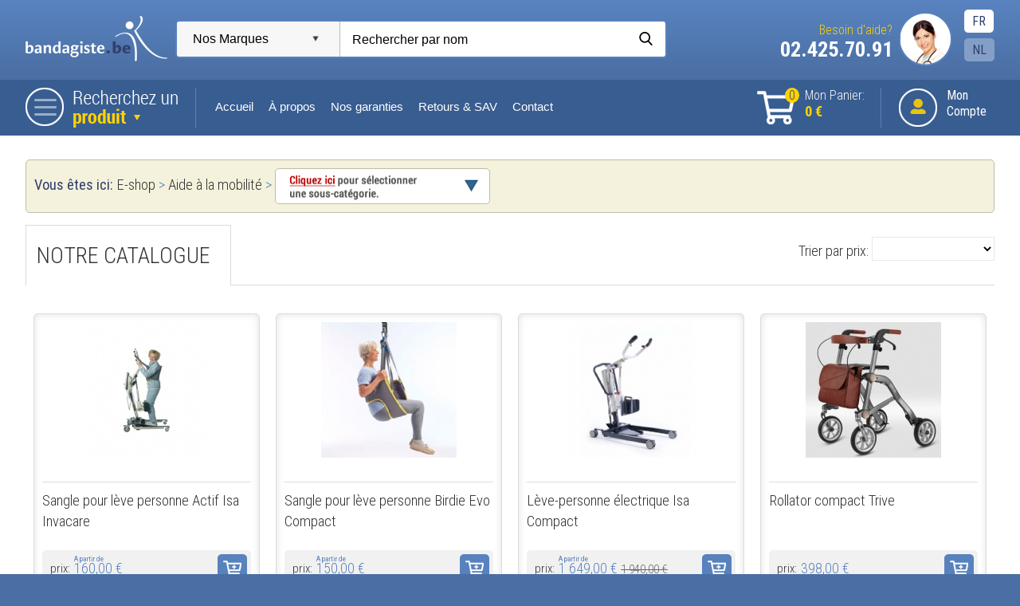

--- FILE ---
content_type: text/html
request_url: https://www.bandagiste.be/Marque_395_9.html
body_size: 19962
content:
<!DOCTYPE html PUBLIC "-//W3C//DTD XHTML 1.0 Transitional//EN" "http://www.w3.org/TR/xhtml1/DTD/xhtml1-transitional.dtd">
<html lang="fr-BE">

<head>
    <meta http-equiv="X-UA-Compatible" content="IE=EmulateIE9" >
    <meta http-equiv="Content-Type" content="text/html; charset=iso-8859-1" >
    <title>Bandagiste Bruxelles - Vente de matériel médical en ligne Bandagisterie Orthopédie santé mobilité - Marque</title>
<link rel="canonical" href="/e-shop_394.html" >
    <link rel="SHORTCUT ICON" href="/images/skins/b2019/favicon.ico" >
    <link rel="stylesheet" href="/images/skins/w3c.css" type="text/css" >
    <link rel="stylesheet" href="/images/skins/cart.css" type="text/css" >
    <link rel="stylesheet" href="/images/skins/b2019/skin.css" type="text/css" >
    <link rel="stylesheet" type="text/css" href="/images/lightview/lightview.css" >
    
    <meta name="Author" content="BASILIC ORTHO PEDIA 2009-2018" >
    <meta http-equiv="content-Language" content="fr" >
    <meta name="robots" content="INDEX, FOLLOW, NOYDIR, NOODP, ALL" >
    <meta http-equiv="Expires" content="0" >
    <meta name="audience" content="all" >
    <meta name="copyright" content="&copy; MicroLogiciel - www.micrologiciel.com" >
    <meta name="identifier-url" content="https://www.bandagiste.be/" >

    
    <script type="text/javascript">
        var skinPath = '/images/skins/b2019/';
        var urlmprime = '/imprime.asp?id=395&cat=9';
        var microCookieUrl = '';
    </script>
    
    <script type="text/javascript" src="/_include/js/prototype/prototype.js"></script>
    <script type="text/javascript" src="/_include/js/prototype/scriptaculous.js"></script>
    <script type="text/javascript" src="/_include/js/script.js?nc=183033394"></script>
    <script type="text/javascript" src="/_include/js/mlobjects.js"></script>
    
    <script type="text/javascript" src="/_include/js/lightview.js"></script>
    <meta http-equiv="X-UA-Compatible" content="IE=edge">
<meta name="viewport" content="width=device-width, initial-scale=1">

<div class="banner19"> <b>Covid 19 :</b> Ouvert à distance, <a href="/Burima-Contact-Personnel-Gerant-Direction-Commerciaux-Secretaire-GSM-Email-Telephone-Marchal_365.html">contactez-nous</a>.</div>

<style>
td.md_td1 div.isvideo iframe {max-width: 100% !important; height: 275px !important; }
div.banner19 { display: none !important; }
body .md_box div.ishtml.hideonmobile { display: block !important; }
.md_box #idml_related_products_table td .div25, .cssml_new_products_table td .div25, .cssml_promo_products_table td .div25 { width: 100% !important; }
@media only screen and (max-width: 800px) { .md_box #idml_related_products_table td { display: block; width: 100% !important; }}
body main { background: #fff !important; }
body main article { width: 100%; }
body main aside { display: none;}
.cssml_favorite_products_table td div.div25 { width: 100% !important; }
.ml_top_info h1 {
    padding: 25px !important;
    margin: 0;
    float: left;
    border: 1px #dbdbdb solid;
    border-bottom: 0;
    background: #fff;
    line-height: 25px;
}
.ml_top_info { border-bottom: 1px #dbdbdb solid; height: 75px !important; margin-bottom: 25px; background: #fff !important; }
@media only screen and (max-width: 32em) { .ml_top_info { margin-bottom: 75px; } .ml_top_info div.trier_mobile {
    margin: 75px 0 0 10px !important;
}}

div.nice_box.product_nice select { background: url(/images/sites/site/sub_cat.png) no-repeat left center; background-color: #fff; height: 45px; padding: 10px; background-size: 270px;    -webkit-appearance: none;
    -moz-appearance: none; -webkit-border-radius: 5px; -o-border-radius: 5px; -moz-border-radius: 5px; border-radius: 5px; 
    text-indent: 1px;
    width: 270px; }
div.nice_box.product_nice select option { background:#fff !important; }

@-webkit-keyframes shake {
     0%, 100% {-webkit-transform: translateX(0);}
     10%, 30%, 50%, 70%, 90% {-webkit-transform: translateX(-10px);}
     20%, 40%, 60%, 80% {-webkit-transform: translateX(10px);}
}

@-moz-keyframes shake {
     0%, 100% {-moz-transform: translateX(0);}
     10%, 30%, 50%, 70%, 90% {-moz-transform: translateX(-10px);}
     20%, 40%, 60%, 80% {-moz-transform: translateX(10px);}
}

@-o-keyframes shake {
     0%, 100% {-o-transform: translateX(0);}
     10%, 30%, 50%, 70%, 90% {-o-transform: translateX(-10px);}
     20%, 40%, 60%, 80% {-o-transform: translateX(10px);}
}

@keyframes shake {
     0%, 100% {transform: translateX(0);}
     10%, 30%, 50%, 70%, 90% {transform: translateX(-10px);}
     20%, 40%, 60%, 80% {transform: translateX(10px);}
}

.animated.shake {
     -webkit-animation-name: shake;
     -moz-animation-name: shake;
     -o-animation-name: shake;
     animation-name: shake;
}

div.nice_box.product_nice { font-size: 16pt;   animation: shake 1s linear 2s 1  alternate; -moz-animation: shake 1s linear 2s 1  alternate; -webkit-animation: shake 1s linear 2s 1 alternate; -o-animation: shake 1s linear 2s 1 alternate; animation-fill-mode: forwards; -moz-animation-fill-mode: forwards; -webkit-animation-fill-mode: forwards; -o-animation-fill-mode: forwards; }

.banner19 { position: fixed; border: 2px solid #bebca8; background-color: #f4f2dc; padding: 10px; color:#000; font-size: 11pt; font-weight: 500 !important; text-align: center; text-transform: uppercase; left: 1px; right: 1px; bottom: 1px; z-index: 1000; }
.banner19 b {  font-weight: 700 !important; color: #840e0e; }
.banner19 a {  text-decoration: underline; }
@media only screen and (min-width: 1025px) {  .banner19 a:hover {  text-decoration: none; }}
@media only screen and (max-width: 1024px) {  .banner19 { font-size: 9pt; }}
</style>

<!-- CSS, Fonts & Icons -->
<link href="https://fonts.googleapis.com/css?family=Roboto+Condensed:300,400,700&display=swap" rel="stylesheet">
<link rel="stylesheet" href="https://maxcdn.bootstrapcdn.com/font-awesome/4.6.1/css/font-awesome.min.css">
<link rel="stylesheet" href="/images/files/css/panier_style.css" type="text/css" />
<link rel="stylesheet" href="/images/files/js/lightbox.css" type="text/css" />
<link rel="stylesheet" type="text/css" href="/images/files/js/fancybox/jquery.fancybox.css?v=2.1.5" media="screen" />
<link rel="stylesheet" href="/images/files/css/custom_style.css" type="text/css" />
<link rel="stylesheet" type="text/css" href="/images/files/css/ml_css.css" />

<style>
div#idml_related_products_obj td div.div33 { width: 100% !important; }
.ml_top_info h1 { padding-left: 13px !important }
.new_stm_td4 {padding-left:0;}
div#idml_related_products_obj .cssml_price_thumbnail {
    color: #5882be !important;
}
.b_widgets a { color:#fff; }
a.nicebutton, .Bouton { font-size: 12pt; background: #4a6fa4 !important; color: #fff; padding: 15px !important; border: 0 !important; -webkit-border-radius: 5px; -o-border-radius: 5px; -moz-border-radius: 5px; border-radius: 5px; -webkit-transition: all 0.5s ease; -moz-transition: all 0.5s ease; -ms-transition: all 0.5s ease; -o-transition: all 0.5s ease; transition: all 0.5s ease; text-decoration: none; }
main img { max-width: 100%; height: auto; }
main div.title { display: block; width: 50px; height: 3px; background:#4a6fa4; margin-bottom: 25px; line-height: 3px; }
.nicebox2 { padding: 15px; border: 1px #d9d9d9 solid; -webkit-border-radius: 5px; -o-border-radius: 5px; -moz-border-radius: 5px; border-radius: 5px;  }
.nicebox2  h2 { margin-top: 0; }
.nicebox2  b, .nicebox2  strong { font-weight: 500; } 

/* Templet */
.r_newsproducts { font-size: 14pt; background: #528c06; color: #fff; padding: 7px; -webkit-border-radius: 5px; -o-border-radius: 5px; -moz-border-radius: 5px; border-radius: 5px; font-weight: 300;  }
.r_promotions { font-size: 14pt; background: #a50303; color: #fff; padding: 7px; -webkit-border-radius: 5px; -o-border-radius: 5px; -moz-border-radius: 5px; border-radius: 5px; font-weight: 300; margin-top: 30px; }
.r_occasions { font-size: 14pt; background: #ffd200; color: #000; padding: 7px; -webkit-border-radius: 5px; -o-border-radius: 5px; -moz-border-radius: 5px; border-radius: 5px; font-weight: 300; margin-top: 30px; }
.r_separator { border-bottom: 1px #d6d6d6 solid; margin: 10px 0; }
.np_td3 { border: 1px #d6d6d6 solid; background:#fff; -webkit-border-radius: 5px; -o-border-radius: 5px; -moz-border-radius: 5px; border-radius: 5px;  box-shadow: 0 0 10px #dfdfdf inset, 0 0 10px #FFFFFF inset; }

#btnSendTo { margin: 0 auto !important; 
    color: #fff;
    background: #31406d;
    -webkit-border-radius: 5px;
    -o-border-radius: 5px;
    -moz-border-radius: 5px;
    border-radius: 5px;
    padding: 15px; font-size: 12pt !important;
    text-transform: uppercase;
    text-decoration: none;
    -webkit-transition: all 0.5s ease;
    -moz-transition: all 0.5s ease;
    -ms-transition: all 0.5s ease;
    -o-transition: all 0.5s ease;
    transition: all 0.5s ease; }
#Zonesecure table tr td { text-align: left !important; }

@media only screen and (min-width: 1025px) {
a.nicebutton:hover, .Bouton:hover { background: #385d90 !important; -webkit-transition: all 0.5s ease; -moz-transition: all 0.5s ease; -ms-transition: all 0.5s ease; -o-transition: all 0.5s ease; transition: all 0.5s ease; }
}
@media only screen and (max-width: 1024px) {
body #b_widgets table {
    width: 50%;
    margin-bottom: 15px;
}}

@media only screen and (max-width: 999px) {
#b_menu {background: #385d90;
    position: absolute;
    left: 0;
    right: 0;
    max-width: none;
    text-align: center;
    padding-bottom: 10px;
}
#b_menu table {width: 1px; margin: 0 auto;
}}

@media only screen and (max-width: 767px) {
#b_menu { margin-top: 71px; }
#b_categories {
    background: #385d90;
    left: 0;
    right: 0;
    text-align: center;
    position: absolute;
    margin: 0 !important;
    border-right: 0;
    border-bottom: 1px #5882be solid;
    padding: 10px; }
#b_menu table, #b_menu table tbody, #b_menu table tr, #b_menu table td { display: block; width: 100%; text-align: center; }
body #b_widgets table {
    width: 100%;
    float: none;
}}

/* Fin Templet */
#b_widgets table { float: left; width: 25%; }
#b_widgets #Zonesecure  table { float: none; width: 100%; }
body #Zonesecure input.Module { border: 1px #fff solid; padding: 10px; background-color: #fff !important; color:#31406d; -webkit-border-radius: 5px; -o-border-radius: 5px; -moz-border-radius: 5px; border-radius: 5px; font-size:12pt; }
body #Zonesecure input.Bouton { border: 1px #ffd200 solid; padding: 10px; background-color: #ffd200 !important; color:#31406d; text-transform: uppercase !important;  -webkit-border-radius: 5px; -o-border-radius: 5px; -moz-border-radius: 5px; border-radius: 5px; font-size:12pt; -webkit-transition: all 0.5s ease; -moz-transition: all 0.5s ease; -ms-transition: all 0.5s ease; -o-transition: all 0.5s ease; transition: all 0.5s ease; }
@media only screen and (min-width: 1025px) { body #Zonesecure input.Bouton:hover { border: 1px #31406d solid; background-color: #31406d !important; color:#fff; -webkit-transition: all 0.5s ease; -moz-transition: all 0.5s ease; -ms-transition: all 0.5s ease; -o-transition: all 0.5s ease; transition: all 0.5s ease; }}


div.cookie_law { position: fixed; left: 0; right: 0; bottom: 0; z-index: 1; color:#fff; text-align: center; line-height: 39px; text-align: center; background:#6f8ba9; border-top: 1px #546f8b solid; font-size: 9pt; }
div.cookie_law a { color:#fff; text-decoration: underline; }
div.cookie_law a.cookie_x {
    display: inline-block;
    padding: 0 15px;
    margin: 0 15px;
    background: #546f8b;
    color: #fff;
    text-decoration: none;
    -webkit-transition: all 0.5s ease;
    -moz-transition: all 0.5s ease;
    -ms-transition: all 0.5s ease;
    -o-transition: all 0.5s ease;
    transition: all 0.5s ease;
}
.cookie_law a.cookie_x:hover { bacground:#fff; color:#546f8b; text-decoration: none; }

@media only screen and (min-width: 380px) { body { overflow-x: auto !important; }}
div.new_stm .new_stm_box { overflow-x: hidden; overflow-y: auto; max-height: 630px; }
.green_nene { background: #f2f8d8; border: 1px #acd86f solid; max-width: 225px; margin: 0 auto; }
.green_nene td span { white-space: normal !important; }
div.new_stm_td2_close { margin-left: 290px; margin-top: 10px; }
.menulink span { background: #d41b1d; padding: 2px 5px; color:#fff; position: absolute; margin: -15px 0 0 20px; -webkit-border-radius: 15px; -o-border-radius: 15px; -moz-border-radius: 15px; border-radius: 15px; } .ml_products a:visited { color: #256cbb; }
#Zonesecure input.Bouton { background:#25517f; padding: 5px; -webkit-border-radius: 5px; -o-border-radius: 5px; -moz-border-radius: 5px; border-radius: 5px; }

.md_td4 .ishtml  img { max-width: 100%; height: auto !important; }

#affHp-promo .new_stm_state { margin-left: 122px !important; }
#idml_promo_products_table .hp_ocassions_sticker { display: none !important; } /* hides the ocassions sticker in boness affaires */ 
select.Menu_Select { max-width: 250px !important; }
.content_txt .nice_box a.navigation { display: inline;  }
.product_float { padding: 10px 0 10px 10px; float: left; }

.hidenateen { display: none; }

div.new_insidebox_top a { text-decoration: none; color:#282828; }
div.new_insidebox_top a:hover { text-decoration: underline; color:#282828; }

  .search_box1 { width: 50%; }
  .search_box2 { width: 5%; }
  .search_box3 { width: 45%; }

.td6{position:relative;}
.td6.isfixed{position:fixed;}

@media all and (max-width: 900px) {  .div25 { width: 50% !important; }}
@media all and (max-width: 480px) {  .div25 { width: 100% !important; float: none !important; }}

@media all and (min-width: 32em) { 
.isfixed { position: fixed; top: 0; margin-left: -3px; z-index: 11; }
.td6.isfixed { margin-left: 41px;}
/*.td6.isfixed .new_stm {margin-left: -668px;}*/
.side_panier_big { z-index: 11;}
.td2 .onlymobile { display: block; }
.td2 .onlymobile a.menulink { display: none; }
.td2 .onlymobile a.menulink.last { display: block; right: 45px; position: fixed; top: 322px; z-index: 10; }
.td2 .onlymobile a.menulink.last i { display: none; }
.td2 div.onlymobile.nav { margin-top: -10px; }
.margues div.onlymobile { display: block; margin: 7px 0 0 -390px !important; font-size: 10pt !important; }
.margues div.onlymobile a { text-decoration: underline !important; }
.margues div.onlymobile a i { display: none; } 
div.search_box { height: 61px; background-position: center left;  }
}
@media all and (max-width: 32em) { 
.md_box .md_td1 table#idml_images_auto_table td a { width: 95% !important; height: auto !important; }
#affHp-Recomandations #idml_favorite_products_table td { display: block; width: 100%; }
#affHp-new #idml_new_products_table td { display: block; width: 100%; }
#affHp-promo #idml_promo_products_table td { display: block; width: 100%; }

.product_float { padding: 10px 0; float: none; margin: 0 auto; width: 230px; }

div.trier_mobile { position: absolute; margin:  15px 0 0 10px; }
div.product_nice { padding-top: 40px; } 
  .search_box1, .search_box3 { display: block; width: 100%; padding: 0 10px 0 0; text-align: left; }
  .search_box2 { display: none; }
.cssml_div_store_item { text-align: center; }
td.td2 div.navigation, td.td2 div.search_box { min-height: 90px; }

.new_stm_td3 { display:table-cell !important; vertical-align: middle; width: 140px !important; }
.new_stm_td4 { display:table-cell !important; vertical-align: middle; width: 70px !important; padding-right: 10px; }
}
</style>

<!--[if lte IE 8]>
<style type="text/css">
.ml_info_name { padding-top: 0; }
</style>
<![endif]-->
 
<!--[if lte IE 9]>
<style type="text/css">
.ml_info_name { padding-top: 0; }
</style>
<![endif]-->
 

<!-- Googel -->
<meta name="google-site-verification" content="BQU61ckC6ZqRy4RLLik2V0hUs9R--yA5GS3R-GboNi0" />

<script>
  (function(i,s,o,g,r,a,m){i['GoogleAnalyticsObject']=r;i[r]=i[r]||function(){
  (i[r].q=i[r].q||[]).push(arguments)},i[r].l=1*new Date();a=s.createElement(o),
  m=s.getElementsByTagName(o)[0];a.async=1;a.src=g;m.parentNode.insertBefore(a,m)
  })(window,document,'script','//www.google-analytics.com/analytics.js','ga');

  ga('create', 'UA-28472240-1', 'auto');
  ga('require', 'displayfeatures');
  ga('send', 'pageview');

</script>

<!-- JS --> 
<script language="javascript" type="text/javascript">
isNaN=isNumber;
</script>

<script type="text/javascript" src="/images/files/js/jquery.js"></script> 
<script src="/images/files/js/lightbox.js" type="text/javascript"></script>

<script type="text/javascript">
$j = jQuery.noConflict()
</script>

<script type="text/javascript" src="/images/files/js/jquery.jscroll.min.js"></script>

<script type="text/javascript" src="/images/files/js/panier_hide1.js"></script> 
<script type="text/javascript" src="/images/files/js/panier_hide2.js"></script> 
<script type="text/javascript" src="/images/files/js/panier_hide3.js"></script> 
<script type="text/javascript" src="/images/files/js/panier_hide4.js"></script> 

<script type="text/javascript" src="/images/files/js/fancybox/jquery.fancybox.pack.js?v=2.1.5"></script>

<script type="text/javascript" src="images/files/bw_top.js"></script>
<script type="text/javascript" src="images/files/cookies.js"></script>
<script type="text/javascript" src="images/files/bw_caps.js"></script>
<script type="text/javascript" src="/images/files/bw_bgmenu.js"></script>
<script type="/images/files/csspopup.js"></script>

<!--
<script type="text/javascript" src="http://127.0.0.1/Bewaved/Comskills/bandagiste/bw_top.js"></script>
<script type="text/javascript" src="http://127.0.0.1/Bewaved/Comskills/bandagiste/bw_caps.js"></script>
<script type="text/javascript" src="http://127.0.0.1/Bewaved/Comskills/bandagiste/cat_occasions.js"></script>
-->

<script type="text/javascript" src="/images/files/js/auto_pop.js"></script>
<script type="text/javascript" src="/images/files/skrypt.js"></script>
<script language="javascript" type="text/javascript" src="/images/files/cookie.js"></script>

<script language="javascript" type="text/javascript">
var last = '';
function hide(id)
{
    document.getElementById(id).style.display='none';
}

function show(id)
{
    if(last)
        hide(last)
    last = id;
    document.getElementById(id).style.display='block';
}
</script> 

<script type="text/javascript">
document.observe("dom:loaded", function() {
	if(window.location.href.indexOf("/?page=panier")!=-1){
		var Tab = $$('.td10');
		for(var i=0;i<Tab.length;i++){
			Tab[i].style.width="95%";
		}
	}
	else if(window.location.href.indexOf("/index.asp?page=panier")!=-1){
		var Tab = $$('.td10');
		for(var i=0;i<Tab.length;i++){
			Tab[i].style.width="95%";
		}
	}
	else if(window.location.href.indexOf("/index.asp?page=order")!=-1){
		var Tab = $$('.td10');
		for(var i=0;i<Tab.length;i++){
			Tab[i].style.width="95%";
		}
	}
	else if(window.location.href.indexOf("/index.asp?page=order&step=order-settings")!=-1){
		var Tab = $$('.td10');
		for(var i=0;i<Tab.length;i++){
			Tab[i].style.width="95%";
		}
	}
	else if(window.location.href.indexOf("/index.asp?page=order&step=delivery")!=-1){
		var Tab = $$('.td10');
		for(var i=0;i<Tab.length;i++){
			Tab[i].style.width="95%";
		}
	}
	else if(window.location.href.indexOf("/index.asp?page=order&step=payment")!=-1){
		var Tab = $$('.td10');
		for(var i=0;i<Tab.length;i++){
			Tab[i].style.width="95%";
		}
	}
	else if(window.location.href.indexOf("/index.asp?page=receipt")!=-1){
		var Tab = $$('.td10');
		for(var i=0;i<Tab.length;i++){
			Tab[i].style.width="95%";
		}
	}

});
</script>

<script language="javascript" type="text/javascript">
  jQuery.noConflict();
    (function( $ ) {
        $(document).ready(function($){

		$('a.nav_opener')
		.css({cursor: "pointer"})
		.on('click', function(){
		  $(this).next('div').toggleClass('active');
		})

		$('a.nav_search')
		.css({cursor: "pointer"})
		.on('click', function(){
		  $(this).next('div').toggleClass('active');
		})

});
})( jQuery );
</script>


<script type='text/javascript'>var doofinder_script = '//cdn.doofinder.com/media/js/doofinder-classic.latest.min.js';(function(d,t){var f=d.createElement(t),s=d.getElementsByTagName(t)[0];f.async=1;f.src=('https:'==location.protocol?'https:':'http:')+doofinder_script;s.parentNode.insertBefore(f,s)}(document,'script'));
  var dfClassicLayers = [{
    "queryInput": "#idml_search_input",
    "display": {
      "facets": {
        "width": "250px"
      },
      "lang": "fr"
    },
    "zone": "eu1",
    "hashid": "8f4746852f2abc50220e0b1ce83efa74"
  }];
</script>

<script type="text/javascript">
function hideshow(which){
if (!document.getElementById)
return
if (which.style.display=="block")
which.style.display="none"
else
which.style.display="block"
}
</script>
</head>
<body>
    
    <table class="Tablo_Main_Fond" width="100%" align="center"  border="0" cellspacing="0" cellpadding="0" >
        <tr>
            <td valign="top">
                <table class="Tablo_Main" width="100%" align="center"  border="0" cellspacing="0" cellpadding="0" >
                    <tr>
                        <td valign="top">		<header>
			<div class="container">
				<div id="b_top">
					<div id="b_lang"><a class="active inline" href="http://bandagiste.be/">FR</a><div><a href="http://nl.bandagiste.be/">NL</a></div></div>
					<div id="b_phone">Besoin d'aide?<span>02.425.70.91</span></div>
					<div id="b_logo"><a href="/"><img src="/images/skins/b2019/images/logo.png" alt="" /></a></div>
					<div id="b_search"><div id="saearchbox" class="search_box">
						
						<div class="margues"><form style="padding: 0pt; margin: 0;" id="brandSelect">
<select name="urljump" onchange="selecturl(this)" class="Menu_Select2" style="width: 184px;"> 						
<option value="none" selected="selected">Nos Marques</option> 						
<option value="#">test</option> 
</select> 
</form>
</div>
						<div class="search_form"><form method="get" action="/index.asp?id=392&amp;qmode=and">
<input onclick="if (this.value=='Rechercher par nom'){this.value=''};" value="Rechercher par nom" class="search1" name="q" id="idml_search_input">
<input type="hidden" value="392" name="id">
<input type="hidden" value="and" name="qmode">
<input type="submit" class="go" value="">
</form></div>

					</div></div>
					<div class="clear"></div>
				</div>
				<div id="b_nav">
					<div class="onlymobile">
						<a href="javascript:hideshow(document.getElementById('b_menu'));javascript:hideshow(document.getElementById('b_categories'))" class="menulink nav_opener"><img src="/images/skins/b2019/images/menu.png" alt="" /></a>
						<a href="javascript:hideshow(document.getElementById('b_search'))" class="menulink nav_search"><img src="/images/skins/b2019/images/search.png" alt="" /></a>
						<a href="/index.asp?id=773" class="menulink"><img src="/images/skins/b2019/images/user.png" alt="" /></a>
						<a href="tel:024257091" class="menulink"><img src="/images/skins/b2019/images/call.png" alt="" /></a>
						<a href="/index.asp?page=panier" class="menulink panier"><img src="/images/skins/b2019/images/basket.png" alt="" /></a>
					</div>	
					<div id="b_account"><a href="/index.asp?id=773"><span>Mon<br/>Compte</a></span></div>
					<div id="b_panier"><a href="/index.asp?page=panier"><span>0</span>Mon Panier:<b>0 &euro;</b></a></div>
					<nav class="td2">
						<div id="b_categories"><a href="/index.asp?id=860"><img src="/images/skins/b2019/images/categories.png" alt="" /></a></div>
					
						<div class="onlytablet nav"><a href="javascript:hideshow(document.getElementById('b_menu'))" class="menulink nav_opener"><img src="/images/skins/b2019/images/menu.png" alt="" /></a></div>
						<div id="b_menu" class="mobile_menu_box navigation">

<table cellspacing="0" cellpadding="0" border="0" >
<tr>
<td nowrap align="left"><img src="/images/skins/b2019/images/bottom_deb.gif" alt="" title="" ></td>
				
				


        <td  nowrap style="background-image: url(/images/skins/b2019/images/bottom_fond.gif);" class="Bottom_Menu">
        <a class="Bottom_Tab"  href="/"  style="white-space:nowrap">&nbsp;Accueil&nbsp;</a></td>

		
			<td nowrap align="left" ><img src="/images/skins/b2019/images/bottom_mil.gif" alt="" title="" ></td>
		
        <td  nowrap style="background-image: url(/images/skins/b2019/images/bottom_fond.gif);" class="Bottom_Menu">
        <a class="Bottom_Tab" href="/A-propos_772.html" style="white-space:nowrap">&nbsp;&#192; propos&nbsp;</a></td>
        
		
			<td nowrap align="left" ><img src="/images/skins/b2019/images/bottom_mil.gif" alt="" title="" ></td>
		
        <td  nowrap style="background-image: url(/images/skins/b2019/images/bottom_fond.gif);" class="Bottom_Menu">
        <a class="Bottom_Tab" href="/Nos-garanties_701.html" style="white-space:nowrap">&nbsp;Nos garanties&nbsp;</a></td>
        
		
			<td nowrap align="left" ><img src="/images/skins/b2019/images/bottom_mil.gif" alt="" title="" ></td>
		
        <td  nowrap style="background-image: url(/images/skins/b2019/images/bottom_fond.gif);" class="Bottom_Menu">
        <a class="Bottom_Tab" href="/Retours-SAV_356.html" style="white-space:nowrap">&nbsp;Retours & SAV&nbsp;</a></td>
        
		
			<td nowrap align="left" ><img src="/images/skins/b2019/images/bottom_mil.gif" alt="" title="" ></td>
		
        <td  nowrap style="background-image: url(/images/skins/b2019/images/bottom_fond.gif);" class="Bottom_Menu">
        <a class="Bottom_Tab" href="/Contact_348.html" style="white-space:nowrap">&nbsp;Contact&nbsp;</a></td>
        
		
			<td nowrap align="left" ><img src="/images/skins/b2019/images/bottom_mild.gif" alt="" title="" ></td>
		
 
 <td nowrap align="left" width="100%"></td>
 <td nowrap align="left"><img src="/images/skins/b2019/images/bottom_fin.gif" alt="" title="" ></td>
 </tr> 
</table>


</div>
					</nav>
					<div class="clear"></div>
				</div>	
			</div>	
		</header>
		
		<main>
			<div class="container">
				<article>
					<div class="content"><table width="100%" border="0" cellspacing="0" cellpadding="0" id="centerpage">
	<tr> 
		<td valign="top" width="100%"><div class="content_txt"><script type="text/javascript" src="/_include/store/store_js.asp"></script><link rel="stylesheet" href="/images/files/css/ml_md_new_style.css" type="text/css" />
<style>
div.nice_box.product_nice { border: 1px solid #bebca8; background-color: #f4f2dc; font-size: 14pt; } 
div.nice_box.product_nice select { border: 1px solid #bebca8; }
</style>

<div class="nice_box product_nice" style="margin-bottom: 15px;"><b>Vous êtes ici:</b> <a href="/index.asp?id=860">E-shop</a>  >  <span style="cursor:pointer"><a href="/Aide-a-la-mobilite_395_9.html" class="navigation">Aide à la mobilité</a></span>  >  <select id="idml_cat_select" onchange="document.location.href=this.value;"><option value="/e-shop_394.html"></option><option value="/Accessoires-et-pieces-detachees_395_362.html">Accessoires et pièces détachées </option><option value="/Aide-aux-transferts_395_410.html">Aide aux transferts </option><option value="/batterie_395_897.html">batterie </option><option value="/Cadres-de-marche_395_63.html">Cadres de marche </option><option value="/Cannes-et-Bequilles_395_61.html">Cannes et Béquilles </option><option value="/mobilite-chaise-roulante-electrique_395_874.html">mobilité chaise roulante  éléctrique </option><option value="/mobilite-chaise-roulante-manuelle_395_878.html">mobilité, chaise roulante  manuelle </option></select></div>

<div class="ml_top_info">
<div class="ml_sort trier_mobile">Trier par prix: <select id="idml_sort_select" onchange="document.location = this.value;"><option value="/Marque_395_9.html"> </option><option value="/Marque_395_9_ls-PRICE_lso-asc.html" >Du - cher au + cher</option><option value="/Marque_395_9_ls-PRICE_lso-desc.html" >Du + cher au - cher</option></select></div>
<h1>Notre catalogue</h1></div>


<div class="ml_products">

<div id="idml_div_store_container" class="cssml_div_store_container"><div id="idml_div_store_item_3204" class="cssml_div_store_item " ><div class="div25"><div class="product_box">
   <div class="new_stm_state"><img alt="" src="/images/sites/site/new-0.png" style="position: absolute;" /><img alt="" src="/images/sites/site/promo-0.png" style="position: absolute;" /></div>
   <div class="ml-photo"><a href="/Sangle-pour-leve-personne-Actif-Isa-Invacare_395_9_3204.html"><img onerror="setDefaultPics(this,1)" class="" id="idml_image11_img" src="/images/store/1/32041_sangles-transfert-sous-axillaire-invacare.jpg" style="border:0;"    /></a></div>
   <div class="new_stm_txt"><a href="/Sangle-pour-leve-personne-Actif-Isa-Invacare_395_9_3204.html">Sangle pour lève personne Actif Isa Invacare</a></div>
   <div class="ml_prix">
<a href="/Sangle-pour-leve-personne-Actif-Isa-Invacare_395_9_3204.html" class="ml_addbasket"><img src="/images/sites/site/ml_addbasket.png"></a><small style="float: left;margin-right: 5px;">prix:</small> <span class="ml_prix_color" id="spanPrix3204"><span id="idml_price_liste" class="cssml_price_liste"><span class="cssml_price_span_txt">A&nbsp;partir&nbsp;de&nbsp;&nbsp;</span>160,00&nbsp;€</span></span><span id="spanNoPrix3204" style="display: none;">sur devis</span> <small class="ml_old_price"><span id="idml_promo_price_liste" class="cssml_promo_price_liste"></span></small>
</div>
</div></div>

<script type="text/javascript">
if("160,00"=="0,00") {
    $('spanPrix3204').style.display="none";
    $('spanNoPrix3204').style.display="block";
}
</script>

</div><div id="idml_div_store_item_3203" class="cssml_div_store_item " ><div class="div25"><div class="product_box">
   <div class="new_stm_state"><img alt="" src="/images/sites/site/new-0.png" style="position: absolute;" /><img alt="" src="/images/sites/site/promo-0.png" style="position: absolute;" /></div>
   <div class="ml-photo"><a href="/Sangle-pour-leve-personne-Birdie-Evo-Compact_395_9_3203.html"><img onerror="setDefaultPics(this,1)" class="" id="idml_image11_img" src="/images/store/1/32031_sangleinvacare.jpg" style="border:0;"    /></a></div>
   <div class="new_stm_txt"><a href="/Sangle-pour-leve-personne-Birdie-Evo-Compact_395_9_3203.html">Sangle pour lève personne Birdie Evo Compact</a></div>
   <div class="ml_prix">
<a href="/Sangle-pour-leve-personne-Birdie-Evo-Compact_395_9_3203.html" class="ml_addbasket"><img src="/images/sites/site/ml_addbasket.png"></a><small style="float: left;margin-right: 5px;">prix:</small> <span class="ml_prix_color" id="spanPrix3203"><span id="idml_price_liste" class="cssml_price_liste"><span class="cssml_price_span_txt">A&nbsp;partir&nbsp;de&nbsp;&nbsp;</span>150,00&nbsp;€</span></span><span id="spanNoPrix3203" style="display: none;">sur devis</span> <small class="ml_old_price"><span id="idml_promo_price_liste" class="cssml_promo_price_liste"></span></small>
</div>
</div></div>

<script type="text/javascript">
if("150,00"=="0,00") {
    $('spanPrix3203').style.display="none";
    $('spanNoPrix3203').style.display="block";
}
</script>

</div><div id="idml_div_store_item_3202" class="cssml_div_store_item " ><div class="div25"><div class="product_box">
   <div class="new_stm_state"><img alt="" src="/images/sites/site/new-0.png" style="position: absolute;" /><img alt="" src="/images/sites/site/promo-1.png" style="position: absolute;" /></div>
   <div class="ml-photo"><a href="/Leve-personne-electrique-Isa-Compact_395_9_3202.html"><img onerror="setDefaultPics(this,1)" class="" id="idml_image11_img" src="/images/store/1/32021_isa-standard_3527.jpg" style="border:0;"    /></a></div>
   <div class="new_stm_txt"><a href="/Leve-personne-electrique-Isa-Compact_395_9_3202.html">Lève-personne électrique Isa  Compact</a></div>
   <div class="ml_prix">
<a href="/Leve-personne-electrique-Isa-Compact_395_9_3202.html" class="ml_addbasket"><img src="/images/sites/site/ml_addbasket.png"></a><small style="float: left;margin-right: 5px;">prix:</small> <span class="ml_prix_color" id="spanPrix3202"><span id="idml_price_liste" class="cssml_price_liste"><span class="cssml_price_span_txt">A&nbsp;partir&nbsp;de&nbsp;&nbsp;</span>1 649,00&nbsp;€</span></span><span id="spanNoPrix3202" style="display: none;">sur devis</span> <small class="ml_old_price"><span id="idml_promo_price_liste" class="cssml_promo_price_liste">1 940,00&nbsp;€</span></small>
</div>
</div></div>

<script type="text/javascript">
if("1649,00"=="0,00") {
    $('spanPrix3202').style.display="none";
    $('spanNoPrix3202').style.display="block";
}
</script>

</div><div id="idml_div_store_item_3193" class="cssml_div_store_item " ><div class="div25"><div class="product_box">
   <div class="new_stm_state"><img alt="" src="/images/sites/site/new-1.png" style="position: absolute;" /><img alt="" src="/images/sites/site/promo-0.png" style="position: absolute;" /></div>
   <div class="ml-photo"><a href="/Rollator-compact-Trive_395_9_3193.html"><img onerror="setDefaultPics(this,1)" class="" id="idml_image11_img" src="/images/store/1/31931_trive-grey.jpg" style="border:0;"    /></a></div>
   <div class="new_stm_txt"><a href="/Rollator-compact-Trive_395_9_3193.html">Rollator compact Trive</a></div>
   <div class="ml_prix">
<a href="/Rollator-compact-Trive_395_9_3193.html" class="ml_addbasket"><img src="/images/sites/site/ml_addbasket.png"></a><small style="float: left;margin-right: 5px;">prix:</small> <span class="ml_prix_color" id="spanPrix3193"><span id="idml_price_liste" class="cssml_price_liste">398,00&nbsp;€</span></span><span id="spanNoPrix3193" style="display: none;">sur devis</span> <small class="ml_old_price"><span id="idml_promo_price_liste" class="cssml_promo_price_liste"></span></small>
</div>
</div></div>

<script type="text/javascript">
if("398,00"=="0,00") {
    $('spanPrix3193').style.display="none";
    $('spanNoPrix3193').style.display="block";
}
</script>

</div><div id="idml_div_store_item_2894" class="cssml_div_store_item " ><div class="div25"><div class="product_box">
   <div class="new_stm_state"><img alt="" src="/images/sites/site/new-1.png" style="position: absolute;" /><img alt="" src="/images/sites/site/promo-0.png" style="position: absolute;" /></div>
   <div class="ml-photo"><a href="/Sirocco-2-0-16-motorisation-pour-chaise-roulante_395_9_2894.html"><img onerror="setDefaultPics(this,1)" class="" id="idml_image11_img" src="/images/store/1/28941_sirocco16..jpg" style="border:0;"    /></a></div>
   <div class="new_stm_txt"><a href="/Sirocco-2-0-16-motorisation-pour-chaise-roulante_395_9_2894.html">Sirocco 2.0 16'' motorisation pour chaise roulante </a></div>
   <div class="ml_prix">
<a href="/Sirocco-2-0-16-motorisation-pour-chaise-roulante_395_9_2894.html" class="ml_addbasket"><img src="/images/sites/site/ml_addbasket.png"></a><small style="float: left;margin-right: 5px;">prix:</small> <span class="ml_prix_color" id="spanPrix2894"><span id="idml_price_liste" class="cssml_price_liste"><span class="cssml_price_span_txt">A&nbsp;partir&nbsp;de&nbsp;&nbsp;</span>5 200,00&nbsp;€</span></span><span id="spanNoPrix2894" style="display: none;">sur devis</span> <small class="ml_old_price"><span id="idml_promo_price_liste" class="cssml_promo_price_liste"></span></small>
</div>
</div></div>

<script type="text/javascript">
if("5200,00"=="0,00") {
    $('spanPrix2894').style.display="none";
    $('spanNoPrix2894').style.display="block";
}
</script>

</div><div id="idml_div_store_item_2893" class="cssml_div_store_item " ><div class="div25"><div class="product_box">
   <div class="new_stm_state"><img alt="" src="/images/sites/site/new-1.png" style="position: absolute;" /><img alt="" src="/images/sites/site/promo-0.png" style="position: absolute;" /></div>
   <div class="ml-photo"><a href="/Sirocco-2-0-14-motorisation-pour-chaise-roulante_395_9_2893.html"><img onerror="setDefaultPics(this,1)" class="" id="idml_image11_img" src="/images/store/1/28931_sirocco14..jpg" style="border:0;"    /></a></div>
   <div class="new_stm_txt"><a href="/Sirocco-2-0-14-motorisation-pour-chaise-roulante_395_9_2893.html">Sirocco 2.0  14 ''  motorisation pour chaise roulante</a></div>
   <div class="ml_prix">
<a href="/Sirocco-2-0-14-motorisation-pour-chaise-roulante_395_9_2893.html" class="ml_addbasket"><img src="/images/sites/site/ml_addbasket.png"></a><small style="float: left;margin-right: 5px;">prix:</small> <span class="ml_prix_color" id="spanPrix2893"><span id="idml_price_liste" class="cssml_price_liste"><span class="cssml_price_span_txt">A&nbsp;partir&nbsp;de&nbsp;&nbsp;</span>4 799,00&nbsp;€</span></span><span id="spanNoPrix2893" style="display: none;">sur devis</span> <small class="ml_old_price"><span id="idml_promo_price_liste" class="cssml_promo_price_liste"></span></small>
</div>
</div></div>

<script type="text/javascript">
if("4799,00"=="0,00") {
    $('spanPrix2893').style.display="none";
    $('spanNoPrix2893').style.display="block";
}
</script>

</div><div id="idml_div_store_item_2892" class="cssml_div_store_item " ><div class="div25"><div class="product_box">
   <div class="new_stm_state"><img alt="" src="/images/sites/site/new-1.png" style="position: absolute;" /><img alt="" src="/images/sites/site/promo-0.png" style="position: absolute;" /></div>
   <div class="ml-photo"><a href="/SIROCCO-2-0-12-motorisation-pour-chaise-roulante_395_9_2892.html"><img onerror="setDefaultPics(this,1)" class="" id="idml_image11_img" src="/images/store/1/28921_sirocco12..jpg" style="border:0;"    /></a></div>
   <div class="new_stm_txt"><a href="/SIROCCO-2-0-12-motorisation-pour-chaise-roulante_395_9_2892.html">SIROCCO 2.0 12'' motorisation pour chaise roulante </a></div>
   <div class="ml_prix">
<a href="/SIROCCO-2-0-12-motorisation-pour-chaise-roulante_395_9_2892.html" class="ml_addbasket"><img src="/images/sites/site/ml_addbasket.png"></a><small style="float: left;margin-right: 5px;">prix:</small> <span class="ml_prix_color" id="spanPrix2892"><span id="idml_price_liste" class="cssml_price_liste"><span class="cssml_price_span_txt">A&nbsp;partir&nbsp;de&nbsp;&nbsp;</span>4 799,00&nbsp;€</span></span><span id="spanNoPrix2892" style="display: none;">sur devis</span> <small class="ml_old_price"><span id="idml_promo_price_liste" class="cssml_promo_price_liste"></span></small>
</div>
</div></div>

<script type="text/javascript">
if("4799,00"=="0,00") {
    $('spanPrix2892').style.display="none";
    $('spanNoPrix2892').style.display="block";
}
</script>

</div><div id="idml_div_store_item_2843" class="cssml_div_store_item " ><div class="div25"><div class="product_box">
   <div class="new_stm_state"><img alt="" src="/images/sites/site/new-0.png" style="position: absolute;" /><img alt="" src="/images/sites/site/promo-0.png" style="position: absolute;" /></div>
   <div class="ml-photo"><a href="/Rollator-4-roues-Gemino-30_395_9_2843.html"><img onerror="setDefaultPics(this,1)" class="" id="idml_image11_img" src="/images/store/1/28431_gemino-30-carbon-rollator-nl.jpg" style="border:0;"    /></a></div>
   <div class="new_stm_txt"><a href="/Rollator-4-roues-Gemino-30_395_9_2843.html">Rollator 4 roues Gemino 30</a></div>
   <div class="ml_prix">
<a href="/Rollator-4-roues-Gemino-30_395_9_2843.html" class="ml_addbasket"><img src="/images/sites/site/ml_addbasket.png"></a><small style="float: left;margin-right: 5px;">prix:</small> <span class="ml_prix_color" id="spanPrix2843"><span id="idml_price_liste" class="cssml_price_liste">435,11&nbsp;€</span></span><span id="spanNoPrix2843" style="display: none;">sur devis</span> <small class="ml_old_price"><span id="idml_promo_price_liste" class="cssml_promo_price_liste"></span></small>
</div>
</div></div>

<script type="text/javascript">
if("435,11"=="0,00") {
    $('spanPrix2843').style.display="none";
    $('spanNoPrix2843').style.display="block";
}
</script>

</div><div id="idml_div_store_item_2184" class="cssml_div_store_item " ><div class="div25"><div class="product_box">
   <div class="new_stm_state"><img alt="" src="/images/sites/site/new-0.png" style="position: absolute;" /><img alt="" src="/images/sites/site/promo-0.png" style="position: absolute;" /></div>
   <div class="ml-photo"><a href="/coussin-lombaire-pour-chaise-roulante_395_9_2184.html"><img onerror="setDefaultPics(this,1)" class="" id="idml_image11_img" src="/images/store/1/21841_coussin-lombaire-askl_.jpg" style="border:0;"    /></a></div>
   <div class="new_stm_txt"><a href="/coussin-lombaire-pour-chaise-roulante_395_9_2184.html">coussin lombaire pour chaise roulante</a></div>
   <div class="ml_prix">
<a href="/coussin-lombaire-pour-chaise-roulante_395_9_2184.html" class="ml_addbasket"><img src="/images/sites/site/ml_addbasket.png"></a><small style="float: left;margin-right: 5px;">prix:</small> <span class="ml_prix_color" id="spanPrix2184"><span id="idml_price_liste" class="cssml_price_liste">63,00&nbsp;€</span></span><span id="spanNoPrix2184" style="display: none;">sur devis</span> <small class="ml_old_price"><span id="idml_promo_price_liste" class="cssml_promo_price_liste"></span></small>
</div>
</div></div>

<script type="text/javascript">
if("63,00"=="0,00") {
    $('spanPrix2184').style.display="none";
    $('spanNoPrix2184').style.display="block";
}
</script>

</div><div id="idml_div_store_item_2006" class="cssml_div_store_item " ><div class="div25"><div class="product_box">
   <div class="new_stm_state"><img alt="" src="/images/sites/site/new-1.png" style="position: absolute;" /><img alt="" src="/images/sites/site/promo-0.png" style="position: absolute;" /></div>
   <div class="ml-photo"><a href="/Rampe-d-acces-caoutchouc_395_9_2006.html"><img onerror="setDefaultPics(this,1)" class="" id="idml_image11_img" src="/images/store/1/20061_ramper0210a.jpg" style="border:0;"    /></a></div>
   <div class="new_stm_txt"><a href="/Rampe-d-acces-caoutchouc_395_9_2006.html">Rampe d'accès caoutchouc</a></div>
   <div class="ml_prix">
<a href="/Rampe-d-acces-caoutchouc_395_9_2006.html" class="ml_addbasket"><img src="/images/sites/site/ml_addbasket.png"></a><small style="float: left;margin-right: 5px;">prix:</small> <span class="ml_prix_color" id="spanPrix2006"><span id="idml_price_liste" class="cssml_price_liste"><span class="cssml_price_span_txt">A&nbsp;partir&nbsp;de&nbsp;&nbsp;</span>12,00&nbsp;€</span></span><span id="spanNoPrix2006" style="display: none;">sur devis</span> <small class="ml_old_price"><span id="idml_promo_price_liste" class="cssml_promo_price_liste"></span></small>
</div>
</div></div>

<script type="text/javascript">
if("12,00"=="0,00") {
    $('spanPrix2006').style.display="none";
    $('spanNoPrix2006').style.display="block";
}
</script>

</div><div id="idml_div_store_item_1851" class="cssml_div_store_item " ><div class="div25"><div class="product_box">
   <div class="new_stm_state"><img alt="" src="/images/sites/site/new-0.png" style="position: absolute;" /><img alt="" src="/images/sites/site/promo-1.png" style="position: absolute;" /></div>
   <div class="ml-photo"><a href="/Leve-personne-electrique-Birdie-EVO-Compact_395_9_1851.html"><img onerror="setDefaultPics(this,1)" class="" id="idml_image11_img" src="/images/store/1/18511_evocompact.jpg" style="border:0;"    /></a></div>
   <div class="new_stm_txt"><a href="/Leve-personne-electrique-Birdie-EVO-Compact_395_9_1851.html">Lève-personne électrique Birdie EVO Compact</a></div>
   <div class="ml_prix">
<a href="/Leve-personne-electrique-Birdie-EVO-Compact_395_9_1851.html" class="ml_addbasket"><img src="/images/sites/site/ml_addbasket.png"></a><small style="float: left;margin-right: 5px;">prix:</small> <span class="ml_prix_color" id="spanPrix1851"><span id="idml_price_liste" class="cssml_price_liste"><span class="cssml_price_span_txt">A&nbsp;partir&nbsp;de&nbsp;&nbsp;</span>1 520,00&nbsp;€</span></span><span id="spanNoPrix1851" style="display: none;">sur devis</span> <small class="ml_old_price"><span id="idml_promo_price_liste" class="cssml_promo_price_liste">1 900,00&nbsp;€</span></small>
</div>
</div></div>

<script type="text/javascript">
if("1520,00"=="0,00") {
    $('spanPrix1851').style.display="none";
    $('spanNoPrix1851').style.display="block";
}
</script>

</div><div id="idml_div_store_item_1848" class="cssml_div_store_item " ><div class="div25"><div class="product_box">
   <div class="new_stm_state"><img alt="" src="/images/sites/site/new-0.png" style="position: absolute;" /><img alt="" src="/images/sites/site/promo-0.png" style="position: absolute;" /></div>
   <div class="ml-photo"><a href="/Leve-personne-Winn-Motion-175_395_9_1848.html"><img onerror="setDefaultPics(this,1)" class="" id="idml_image11_img" src="/images/store/1/18481_winnmotion_g.jpg" style="border:0;"    /></a></div>
   <div class="new_stm_txt"><a href="/Leve-personne-Winn-Motion-175_395_9_1848.html">Lève-personne Winn'Motion 175</a></div>
   <div class="ml_prix">
<a href="javascript:addToCart(6712,1848);" class="ml_addbasket"><img src="/images/sites/site/ml_addbasket.png"></a><small style="float: left;margin-right: 5px;">prix:</small> <span class="ml_prix_color" id="spanPrix1848"><span id="idml_price_liste" class="cssml_price_liste">1 170,00&nbsp;€</span></span><span id="spanNoPrix1848" style="display: none;">sur devis</span> <small class="ml_old_price"><span id="idml_promo_price_liste" class="cssml_promo_price_liste"></span></small>
</div>
</div></div>

<script type="text/javascript">
if("1170,00"=="0,00") {
    $('spanPrix1848').style.display="none";
    $('spanNoPrix1848').style.display="block";
}
</script>

</div><div id="idml_div_store_item_1643" class="cssml_div_store_item " ><div class="div25"><div class="product_box">
   <div class="new_stm_state"><img alt="" src="/images/sites/site/new-0.png" style="position: absolute;" /><img alt="" src="/images/sites/site/promo-0.png" style="position: absolute;" /></div>
   <div class="ml-photo"><a href="/Scooter-compact-Leo-Invacre_395_9_1643.html"><img onerror="setDefaultPics(this,1)" class="" id="idml_image11_img" src="/images/store/1/16431_28fd0c7a3917c14a2bd14b90b8531a92a9b5480a_558bb3169301cc5c6a8b78d8.jpg" style="border:0;"    /></a></div>
   <div class="new_stm_txt"><a href="/Scooter-compact-Leo-Invacre_395_9_1643.html">Scooter compact Leo Invacre</a></div>
   <div class="ml_prix">
<a href="/Scooter-compact-Leo-Invacre_395_9_1643.html" class="ml_addbasket"><img src="/images/sites/site/ml_addbasket.png"></a><small style="float: left;margin-right: 5px;">prix:</small> <span class="ml_prix_color" id="spanPrix1643"><span id="idml_price_liste" class="cssml_price_liste">2 724,16&nbsp;€</span></span><span id="spanNoPrix1643" style="display: none;">sur devis</span> <small class="ml_old_price"><span id="idml_promo_price_liste" class="cssml_promo_price_liste"></span></small>
</div>
</div></div>

<script type="text/javascript">
if("2724,16"=="0,00") {
    $('spanPrix1643').style.display="none";
    $('spanNoPrix1643').style.display="block";
}
</script>

</div><div id="idml_div_store_item_1630" class="cssml_div_store_item " ><div class="div25"><div class="product_box">
   <div class="new_stm_state"><img alt="" src="/images/sites/site/new-0.png" style="position: absolute;" /><img alt="" src="/images/sites/site/promo-0.png" style="position: absolute;" /></div>
   <div class="ml-photo"><a href="/Fauteuil-Q700-M-Sedeo-Pro_395_9_1630.html"><img onerror="setDefaultPics(this,1)" class="" id="idml_image11_img" src="/images/store/1/16301_q700_m_sedeopro.png" style="border:0;"    /></a></div>
   <div class="new_stm_txt"><a href="/Fauteuil-Q700-M-Sedeo-Pro_395_9_1630.html">Fauteuil Q700 M Sedeo Pro </a></div>
   <div class="ml_prix">
<a href="javascript:addToCart(6452,1630);" class="ml_addbasket"><img src="/images/sites/site/ml_addbasket.png"></a><small style="float: left;margin-right: 5px;">prix:</small> <span class="ml_prix_color" id="spanPrix1630"><span id="idml_price_liste" class="cssml_price_liste">0,00&nbsp;€</span></span><span id="spanNoPrix1630" style="display: none;">sur devis</span> <small class="ml_old_price"><span id="idml_promo_price_liste" class="cssml_promo_price_liste"></span></small>
</div>
</div></div>

<script type="text/javascript">
if("0,00"=="0,00") {
    $('spanPrix1630').style.display="none";
    $('spanNoPrix1630').style.display="block";
}
</script>

</div><div id="idml_div_store_item_1595" class="cssml_div_store_item " ><div class="div25"><div class="product_box">
   <div class="new_stm_state"><img alt="" src="/images/sites/site/new-0.png" style="position: absolute;" /><img alt="" src="/images/sites/site/promo-0.png" style="position: absolute;" /></div>
   <div class="ml-photo"><a href="/Fauteuil-roulant-actif-leger-Champion-2-0_395_9_1595.html"><img onerror="setDefaultPics(this,1)" class="" id="idml_image11_img" src="/images/store/1/15951_champion_2.0_be01.jpg" style="border:0;"    /></a></div>
   <div class="new_stm_txt"><a href="/Fauteuil-roulant-actif-leger-Champion-2-0_395_9_1595.html">Fauteuil roulant actif léger Champion 2.0</a></div>
   <div class="ml_prix">
<a href="javascript:addToCart(6417,1595);" class="ml_addbasket"><img src="/images/sites/site/ml_addbasket.png"></a><small style="float: left;margin-right: 5px;">prix:</small> <span class="ml_prix_color" id="spanPrix1595"><span id="idml_price_liste" class="cssml_price_liste">0,00&nbsp;€</span></span><span id="spanNoPrix1595" style="display: none;">sur devis</span> <small class="ml_old_price"><span id="idml_promo_price_liste" class="cssml_promo_price_liste"></span></small>
</div>
</div></div>

<script type="text/javascript">
if("0,00"=="0,00") {
    $('spanPrix1595').style.display="none";
    $('spanNoPrix1595').style.display="block";
}
</script>

</div><div id="idml_div_store_item_1593" class="cssml_div_store_item " ><div class="div25"><div class="product_box">
   <div class="new_stm_state"><img alt="" src="/images/sites/site/new-0.png" style="position: absolute;" /><img alt="" src="/images/sites/site/promo-0.png" style="position: absolute;" /></div>
   <div class="ml-photo"><a href="/Fauteuil-roulant-actif-pliable-Kuschall-Compact-2-0_395_9_1593.html"><img onerror="setDefaultPics(this,1)" class="" id="idml_image11_img" src="/images/store/1/15931_compact_2.0_be02.jpg" style="border:0;"    /></a></div>
   <div class="new_stm_txt"><a href="/Fauteuil-roulant-actif-pliable-Kuschall-Compact-2-0_395_9_1593.html">Fauteuil roulant actif pliable Kuschall Compact 2.0</a></div>
   <div class="ml_prix">
<a href="javascript:addToCart(6415,1593);" class="ml_addbasket"><img src="/images/sites/site/ml_addbasket.png"></a><small style="float: left;margin-right: 5px;">prix:</small> <span class="ml_prix_color" id="spanPrix1593"><span id="idml_price_liste" class="cssml_price_liste">2 200,00&nbsp;€</span></span><span id="spanNoPrix1593" style="display: none;">sur devis</span> <small class="ml_old_price"><span id="idml_promo_price_liste" class="cssml_promo_price_liste"></span></small>
</div>
</div></div>

<script type="text/javascript">
if("2200,00"=="0,00") {
    $('spanPrix1593').style.display="none";
    $('spanNoPrix1593').style.display="block";
}
</script>

</div><div id="idml_div_store_item_1584" class="cssml_div_store_item " ><div class="div25"><div class="product_box">
   <div class="new_stm_state"><img alt="" src="/images/sites/site/new-0.png" style="position: absolute;" /><img alt="" src="/images/sites/site/promo-0.png" style="position: absolute;" /></div>
   <div class="ml-photo"><a href="/Fauteuil-roulant-actif-leger-Xenon-2-SA_395_9_1584.html"><img onerror="setDefaultPics(this,1)" class="" id="idml_image11_img" src="/images/store/1/15841_xenon-2-sa-folding-wheelchair.jpg" style="border:0;"    /></a></div>
   <div class="new_stm_txt"><a href="/Fauteuil-roulant-actif-leger-Xenon-2-SA_395_9_1584.html">Fauteuil roulant actif léger Xenon 2 SA</a></div>
   <div class="ml_prix">
<a href="javascript:addToCart(6406,1584);" class="ml_addbasket"><img src="/images/sites/site/ml_addbasket.png"></a><small style="float: left;margin-right: 5px;">prix:</small> <span class="ml_prix_color" id="spanPrix1584"><span id="idml_price_liste" class="cssml_price_liste">0,00&nbsp;€</span></span><span id="spanNoPrix1584" style="display: none;">sur devis</span> <small class="ml_old_price"><span id="idml_promo_price_liste" class="cssml_promo_price_liste"></span></small>
</div>
</div></div>

<script type="text/javascript">
if("0,00"=="0,00") {
    $('spanPrix1584').style.display="none";
    $('spanNoPrix1584').style.display="block";
}
</script>

</div><div id="idml_div_store_item_1583" class="cssml_div_store_item " ><div class="div25"><div class="product_box">
   <div class="new_stm_state"><img alt="" src="/images/sites/site/new-0.png" style="position: absolute;" /><img alt="" src="/images/sites/site/promo-0.png" style="position: absolute;" /></div>
   <div class="ml-photo"><a href="/Fauteuil-roulant-actif-leger-roulant-Xenon-2_395_9_1583.html"><img onerror="setDefaultPics(this,1)" class="" id="idml_image11_img" src="/images/store/1/15831_pic-quickie-xenon.jpg" style="border:0;"    /></a></div>
   <div class="new_stm_txt"><a href="/Fauteuil-roulant-actif-leger-roulant-Xenon-2_395_9_1583.html">Fauteuil roulant actif léger roulant Xenon 2</a></div>
   <div class="ml_prix">
<a href="javascript:addToCart(6405,1583);" class="ml_addbasket"><img src="/images/sites/site/ml_addbasket.png"></a><small style="float: left;margin-right: 5px;">prix:</small> <span class="ml_prix_color" id="spanPrix1583"><span id="idml_price_liste" class="cssml_price_liste">0,00&nbsp;€</span></span><span id="spanNoPrix1583" style="display: none;">sur devis</span> <small class="ml_old_price"><span id="idml_promo_price_liste" class="cssml_promo_price_liste"></span></small>
</div>
</div></div>

<script type="text/javascript">
if("0,00"=="0,00") {
    $('spanPrix1583').style.display="none";
    $('spanNoPrix1583').style.display="block";
}
</script>

</div><div id="idml_div_store_item_1580" class="cssml_div_store_item " ><div class="div25"><div class="product_box">
   <div class="new_stm_state"><img alt="" src="/images/sites/site/new-0.png" style="position: absolute;" /><img alt="" src="/images/sites/site/promo-0.png" style="position: absolute;" /></div>
   <div class="ml-photo"><a href="/Fauteuil-roulant-actif-pliant-Neon_395_9_1580.html"><img onerror="setDefaultPics(this,1)" class="" id="idml_image11_img" src="/images/store/1/15801_neon1.png" style="border:0;"    /></a></div>
   <div class="new_stm_txt"><a href="/Fauteuil-roulant-actif-pliant-Neon_395_9_1580.html">Fauteuil roulant actif pliant Neon²</a></div>
   <div class="ml_prix">
<a href="javascript:addToCart(6402,1580);" class="ml_addbasket"><img src="/images/sites/site/ml_addbasket.png"></a><small style="float: left;margin-right: 5px;">prix:</small> <span class="ml_prix_color" id="spanPrix1580"><span id="idml_price_liste" class="cssml_price_liste">0,00&nbsp;€</span></span><span id="spanNoPrix1580" style="display: none;">sur devis</span> <small class="ml_old_price"><span id="idml_promo_price_liste" class="cssml_promo_price_liste"></span></small>
</div>
</div></div>

<script type="text/javascript">
if("0,00"=="0,00") {
    $('spanPrix1580').style.display="none";
    $('spanNoPrix1580').style.display="block";
}
</script>

</div><div id="idml_div_store_item_1572" class="cssml_div_store_item " ><div class="div25"><div class="product_box">
   <div class="new_stm_state"><img alt="" src="/images/sites/site/new-0.png" style="position: absolute;" /><img alt="" src="/images/sites/site/promo-0.png" style="position: absolute;" /></div>
   <div class="ml-photo"><a href="/Fauteuil-roulant-actif-Nitrum_395_9_1572.html"><img onerror="setDefaultPics(this,1)" class="" id="idml_image11_img" src="/images/store/1/15721_nitrum-rigid-wheelchair.jpg" style="border:0;"    /></a></div>
   <div class="new_stm_txt"><a href="/Fauteuil-roulant-actif-Nitrum_395_9_1572.html">Fauteuil roulant  actif Nitrum</a></div>
   <div class="ml_prix">
<a href="javascript:addToCart(6394,1572);" class="ml_addbasket"><img src="/images/sites/site/ml_addbasket.png"></a><small style="float: left;margin-right: 5px;">prix:</small> <span class="ml_prix_color" id="spanPrix1572"><span id="idml_price_liste" class="cssml_price_liste">0,00&nbsp;€</span></span><span id="spanNoPrix1572" style="display: none;">sur devis</span> <small class="ml_old_price"><span id="idml_promo_price_liste" class="cssml_promo_price_liste"></span></small>
</div>
</div></div>

<script type="text/javascript">
if("0,00"=="0,00") {
    $('spanPrix1572').style.display="none";
    $('spanNoPrix1572').style.display="block";
}
</script>

</div><div id="idml_div_store_item_1570" class="cssml_div_store_item " ><div class="div25"><div class="product_box">
   <div class="new_stm_state"><img alt="" src="/images/sites/site/new-0.png" style="position: absolute;" /><img alt="" src="/images/sites/site/promo-0.png" style="position: absolute;" /></div>
   <div class="ml-photo"><a href="/Fauteuil-roulant-Progeo-Ego-Custom_395_9_1570.html"><img onerror="setDefaultPics(this,1)" class="" id="idml_image11_img" src="/images/store/1/15701_000095.jpg" style="border:0;"    /></a></div>
   <div class="new_stm_txt"><a href="/Fauteuil-roulant-Progeo-Ego-Custom_395_9_1570.html">Fauteuil roulant Progeo Ego Custom</a></div>
   <div class="ml_prix">
<a href="javascript:addToCart(6392,1570);" class="ml_addbasket"><img src="/images/sites/site/ml_addbasket.png"></a><small style="float: left;margin-right: 5px;">prix:</small> <span class="ml_prix_color" id="spanPrix1570"><span id="idml_price_liste" class="cssml_price_liste">0,00&nbsp;€</span></span><span id="spanNoPrix1570" style="display: none;">sur devis</span> <small class="ml_old_price"><span id="idml_promo_price_liste" class="cssml_promo_price_liste"></span></small>
</div>
</div></div>

<script type="text/javascript">
if("0,00"=="0,00") {
    $('spanPrix1570').style.display="none";
    $('spanNoPrix1570').style.display="block";
}
</script>

</div><div id="idml_div_store_item_1567" class="cssml_div_store_item " ><div class="div25"><div class="product_box">
   <div class="new_stm_state"><img alt="" src="/images/sites/site/new-0.png" style="position: absolute;" /><img alt="" src="/images/sites/site/promo-0.png" style="position: absolute;" /></div>
   <div class="ml-photo"><a href="/Progeo-Tekna-Advance-Fauteuil-roulant-actif-leger_395_9_1567.html"><img onerror="setDefaultPics(this,1)" class="" id="idml_image11_img" src="/images/store/1/15671_000086.jpg" style="border:0;"    /></a></div>
   <div class="new_stm_txt"><a href="/Progeo-Tekna-Advance-Fauteuil-roulant-actif-leger_395_9_1567.html">Progeo Tekna Advance Fauteuil roulant actif léger </a></div>
   <div class="ml_prix">
<a href="javascript:addToCart(6389,1567);" class="ml_addbasket"><img src="/images/sites/site/ml_addbasket.png"></a><small style="float: left;margin-right: 5px;">prix:</small> <span class="ml_prix_color" id="spanPrix1567"><span id="idml_price_liste" class="cssml_price_liste">0,00&nbsp;€</span></span><span id="spanNoPrix1567" style="display: none;">sur devis</span> <small class="ml_old_price"><span id="idml_promo_price_liste" class="cssml_promo_price_liste"></span></small>
</div>
</div></div>

<script type="text/javascript">
if("0,00"=="0,00") {
    $('spanPrix1567').style.display="none";
    $('spanNoPrix1567').style.display="block";
}
</script>

</div><div id="idml_div_store_item_1565" class="cssml_div_store_item " ><div class="div25"><div class="product_box">
   <div class="new_stm_state"><img alt="" src="/images/sites/site/new-0.png" style="position: absolute;" /><img alt="" src="/images/sites/site/promo-0.png" style="position: absolute;" /></div>
   <div class="ml-photo"><a href="/Fauteuil-Progeo-Yoga_395_9_1565.html"><img onerror="setDefaultPics(this,1)" class="" id="idml_image11_img" src="/images/store/1/15651_000030.jpg" style="border:0;"    /></a></div>
   <div class="new_stm_txt"><a href="/Fauteuil-Progeo-Yoga_395_9_1565.html">Fauteuil Progeo Yoga</a></div>
   <div class="ml_prix">
<a href="javascript:addToCart(6387,1565);" class="ml_addbasket"><img src="/images/sites/site/ml_addbasket.png"></a><small style="float: left;margin-right: 5px;">prix:</small> <span class="ml_prix_color" id="spanPrix1565"><span id="idml_price_liste" class="cssml_price_liste">0,00&nbsp;€</span></span><span id="spanNoPrix1565" style="display: none;">sur devis</span> <small class="ml_old_price"><span id="idml_promo_price_liste" class="cssml_promo_price_liste"></span></small>
</div>
</div></div>

<script type="text/javascript">
if("0,00"=="0,00") {
    $('spanPrix1565').style.display="none";
    $('spanNoPrix1565').style.display="block";
}
</script>

</div><div id="idml_div_store_item_1559" class="cssml_div_store_item " ><div class="div25"><div class="product_box">
   <div class="new_stm_state"><img alt="" src="/images/sites/site/new-1.png" style="position: absolute;" /><img alt="" src="/images/sites/site/promo-0.png" style="position: absolute;" /></div>
   <div class="ml-photo"><a href="/Fauteuil-roulant-Progeo-Joker_395_9_1559.html"><img onerror="setDefaultPics(this,1)" class="" id="idml_image11_img" src="/images/store/1/15591_000005.jpg" style="border:0;"    /></a></div>
   <div class="new_stm_txt"><a href="/Fauteuil-roulant-Progeo-Joker_395_9_1559.html">Fauteuil roulant Progeo Joker</a></div>
   <div class="ml_prix">
<a href="javascript:addToCart(6381,1559);" class="ml_addbasket"><img src="/images/sites/site/ml_addbasket.png"></a><small style="float: left;margin-right: 5px;">prix:</small> <span class="ml_prix_color" id="spanPrix1559"><span id="idml_price_liste" class="cssml_price_liste">0,00&nbsp;€</span></span><span id="spanNoPrix1559" style="display: none;">sur devis</span> <small class="ml_old_price"><span id="idml_promo_price_liste" class="cssml_promo_price_liste"></span></small>
</div>
</div></div>

<script type="text/javascript">
if("0,00"=="0,00") {
    $('spanPrix1559').style.display="none";
    $('spanNoPrix1559').style.display="block";
}
</script>

</div><div id="idml_div_store_item_1526" class="cssml_div_store_item " ><div class="div25"><div class="product_box">
   <div class="new_stm_state"><img alt="" src="/images/sites/site/new-0.png" style="position: absolute;" /><img alt="" src="/images/sites/site/promo-0.png" style="position: absolute;" /></div>
   <div class="ml-photo"><a href="/Planche-de-transfert-en-bois_395_9_1526.html"><img onerror="setDefaultPics(this,1)" class="" id="idml_image11_img" src="/images/store/1/15261_7534-planche-de-transfert-decoup.jpg" style="border:0;"    /></a></div>
   <div class="new_stm_txt"><a href="/Planche-de-transfert-en-bois_395_9_1526.html">Planche de transfert en bois</a></div>
   <div class="ml_prix">
<a href="/Planche-de-transfert-en-bois_395_9_1526.html" class="ml_addbasket"><img src="/images/sites/site/ml_addbasket.png"></a><small style="float: left;margin-right: 5px;">prix:</small> <span class="ml_prix_color" id="spanPrix1526"><span id="idml_price_liste" class="cssml_price_liste"><span class="cssml_price_span_txt">A&nbsp;partir&nbsp;de&nbsp;&nbsp;</span>64,50&nbsp;€</span></span><span id="spanNoPrix1526" style="display: none;">sur devis</span> <small class="ml_old_price"><span id="idml_promo_price_liste" class="cssml_promo_price_liste"></span></small>
</div>
</div></div>

<script type="text/javascript">
if("64,50"=="0,00") {
    $('spanPrix1526').style.display="none";
    $('spanNoPrix1526').style.display="block";
}
</script>

</div><div id="idml_div_store_item_1512" class="cssml_div_store_item " ><div class="div25"><div class="product_box">
   <div class="new_stm_state"><img alt="" src="/images/sites/site/new-0.png" style="position: absolute;" /><img alt="" src="/images/sites/site/promo-0.png" style="position: absolute;" /></div>
   <div class="ml-photo"><a href="/Fauteuil-roulant-electrique-Q300-M-Mini_395_9_1512.html"><img onerror="setDefaultPics(this,1)" class="" id="idml_image11_img" src="/images/store/1/15121_product-quickie-q300-m-mini1.jpg" style="border:0;"    /></a></div>
   <div class="new_stm_txt"><a href="/Fauteuil-roulant-electrique-Q300-M-Mini_395_9_1512.html">Fauteuil roulant électrique Q300 M Mini</a></div>
   <div class="ml_prix">
<a href="javascript:addToCart(6308,1512);" class="ml_addbasket"><img src="/images/sites/site/ml_addbasket.png"></a><small style="float: left;margin-right: 5px;">prix:</small> <span class="ml_prix_color" id="spanPrix1512"><span id="idml_price_liste" class="cssml_price_liste">0,00&nbsp;€</span></span><span id="spanNoPrix1512" style="display: none;">sur devis</span> <small class="ml_old_price"><span id="idml_promo_price_liste" class="cssml_promo_price_liste"></span></small>
</div>
</div></div>

<script type="text/javascript">
if("0,00"=="0,00") {
    $('spanPrix1512').style.display="none";
    $('spanNoPrix1512').style.display="block";
}
</script>

</div><div id="idml_div_store_item_1405" class="cssml_div_store_item " ><div class="div25"><div class="product_box">
   <div class="new_stm_state"><img alt="" src="/images/sites/site/new-0.png" style="position: absolute;" /><img alt="" src="/images/sites/site/promo-0.png" style="position: absolute;" /></div>
   <div class="ml-photo"><a href="/Fauteuil-standard-pliant-RubiX_395_9_1405.html"><img onerror="setDefaultPics(this,1)" class="" id="idml_image11_img" src="/images/store/1/14051_rubix-2-manual-wheelchair1.jpg" style="border:0;"    /></a></div>
   <div class="new_stm_txt"><a href="/Fauteuil-standard-pliant-RubiX_395_9_1405.html">Fauteuil standard pliant RubiX²</a></div>
   <div class="ml_prix">
<a href="javascript:addToCart(5508,1405);" class="ml_addbasket"><img src="/images/sites/site/ml_addbasket.png"></a><small style="float: left;margin-right: 5px;">prix:</small> <span class="ml_prix_color" id="spanPrix1405"><span id="idml_price_liste" class="cssml_price_liste">0,00&nbsp;€</span></span><span id="spanNoPrix1405" style="display: none;">sur devis</span> <small class="ml_old_price"><span id="idml_promo_price_liste" class="cssml_promo_price_liste"></span></small>
</div>
</div></div>

<script type="text/javascript">
if("0,00"=="0,00") {
    $('spanPrix1405').style.display="none";
    $('spanNoPrix1405').style.display="block";
}
</script>

</div><div id="idml_div_store_item_1385" class="cssml_div_store_item " ><div class="div25"><div class="product_box">
   <div class="new_stm_state"><img alt="" src="/images/sites/site/new-0.png" style="position: absolute;" /><img alt="" src="/images/sites/site/promo-0.png" style="position: absolute;" /></div>
   <div class="ml-photo"><a href="/Poignee-de-transfert-pour-la-voiture-Handy-Bar_395_9_1385.html"><img onerror="setDefaultPics(this,1)" class="" id="idml_image11_img" src="/images/store/1/13851_pr40013.jpg" style="border:0;"    /></a></div>
   <div class="new_stm_txt"><a href="/Poignee-de-transfert-pour-la-voiture-Handy-Bar_395_9_1385.html">Poignée de transfert pour la voiture - Handy Bar</a></div>
   <div class="ml_prix">
<a href="javascript:addToCart(5393,1385);" class="ml_addbasket"><img src="/images/sites/site/ml_addbasket.png"></a><small style="float: left;margin-right: 5px;">prix:</small> <span class="ml_prix_color" id="spanPrix1385"><span id="idml_price_liste" class="cssml_price_liste">38,00&nbsp;€</span></span><span id="spanNoPrix1385" style="display: none;">sur devis</span> <small class="ml_old_price"><span id="idml_promo_price_liste" class="cssml_promo_price_liste"></span></small>
</div>
</div></div>

<script type="text/javascript">
if("38,00"=="0,00") {
    $('spanPrix1385').style.display="none";
    $('spanNoPrix1385').style.display="block";
}
</script>

</div><div id="idml_div_store_item_1383" class="cssml_div_store_item " ><div class="div25"><div class="product_box">
   <div class="new_stm_state"><img alt="" src="/images/sites/site/new-0.png" style="position: absolute;" /><img alt="" src="/images/sites/site/promo-0.png" style="position: absolute;" /></div>
   <div class="ml-photo"><a href="/Disque-pivotant-flexible_395_9_1383.html"><img onerror="setDefaultPics(this,1)" class="" id="idml_image11_img" src="/images/store/1/13831_pr41021_1_002.jpg" style="border:0;"    /></a></div>
   <div class="new_stm_txt"><a href="/Disque-pivotant-flexible_395_9_1383.html">Disque pivotant flexible</a></div>
   <div class="ml_prix">
<a href="javascript:addToCart(5391,1383);" class="ml_addbasket"><img src="/images/sites/site/ml_addbasket.png"></a><small style="float: left;margin-right: 5px;">prix:</small> <span class="ml_prix_color" id="spanPrix1383"><span id="idml_price_liste" class="cssml_price_liste">38,00&nbsp;€</span></span><span id="spanNoPrix1383" style="display: none;">sur devis</span> <small class="ml_old_price"><span id="idml_promo_price_liste" class="cssml_promo_price_liste"></span></small>
</div>
</div></div>

<script type="text/javascript">
if("38,00"=="0,00") {
    $('spanPrix1383').style.display="none";
    $('spanNoPrix1383').style.display="block";
}
</script>

</div><div id="idml_div_store_item_86" class="cssml_div_store_item " ><div class="div25"><div class="product_box">
   <div class="new_stm_state"><img alt="" src="/images/sites/site/new-0.png" style="position: absolute;" /><img alt="" src="/images/sites/site/promo-0.png" style="position: absolute;" /></div>
   <div class="ml-photo"><a href="/Deambulateur-pliant-articule-Thuasne_395_9_86.html"><img onerror="setDefaultPics(this,1)" class="" id="idml_image11_img" src="/images/store/1/861_deambulateur-articule.jpg" style="border:0;"    /></a></div>
   <div class="new_stm_txt"><a href="/Deambulateur-pliant-articule-Thuasne_395_9_86.html">Déambulateur pliant articulé Thuasne</a></div>
   <div class="ml_prix">
<a href="javascript:addToCart(501,86);" class="ml_addbasket"><img src="/images/sites/site/ml_addbasket.png"></a><small style="float: left;margin-right: 5px;">prix:</small> <span class="ml_prix_color" id="spanPrix86"><span id="idml_price_liste" class="cssml_price_liste">129,04&nbsp;€</span></span><span id="spanNoPrix86" style="display: none;">sur devis</span> <small class="ml_old_price"><span id="idml_promo_price_liste" class="cssml_promo_price_liste"></span></small>
</div>
</div></div>

<script type="text/javascript">
if("129,04"=="0,00") {
    $('spanPrix86').style.display="none";
    $('spanNoPrix86').style.display="block";
}
</script>

</div></div>

<br style="clear: both;">
</div>
<div class="strony"><span class="">Précédent - </span><span class=""><b>1&nbsp;</b><a 2" href="/Marque_395_9_p-2.html">2</a>&nbsp;<a 3" href="/Marque_395_9_p-3.html">3</a>&nbsp;<a 4" href="/Marque_395_9_p-4.html">4</a>&nbsp;<a 5" href="/Marque_395_9_p-5.html">5</a>&nbsp;<a 6" href="/Marque_395_9_p-6.html">6</a>&nbsp;<a 7" href="/Marque_395_9_p-7.html">7</a>&nbsp;</span><span class=""><a href="/Marque_395_9_p-2.html" rel="next"> - Suivant</a></span><br></div>

<script type="text/javascript">
jQuery(".ml_products").jscroll({
        autoTrigger: true,
        loadingHtml: '<img src="/images/sites/site/loading.gif" alt="Chargement" /> Chargement...',
	contentSelector : '.cssml_div_store_container',
	pagingSelector : '.content_txt .strony',
	nextSelector : '.strony a[rel="next"]'
})
</script>

<script type="text/javascript">
loadMlStoreListe();
</script>

</div></td>
	</tr>
</table>
</div>
				</article>
				<aside>
					<div class="aside_block">
		<table width="100%" border="0" cellpadding="0" cellspacing="0">
			<tr>
				<td><a class="hidenateen show_natten" href="/Nateen_862_822.html " onfocus="blur()"><img alt="Nateen" src="/images/sites/site/right_nateen.png" /></a>
<div class="hidenateen show_natten green_nene" style="background: #f2f8d8; border: 1px #acd86f solid;">
  <div class="new_promo_box" id="Nateen_right">
    <table align="center" border="0" cellpadding="0" cellspacing="0" style="margin: 0pt auto;" valign="top" width="100%"><!-- TOP -->
      <tbody><!-- PRODUCT -->
        <tr>
          <td align="left" class="np_td2" valign="top">&nbsp;
          </td>
          <td align="center" class="np_td3" valign="center"><a href="/Lange-culotte-pour-adulte-Flexi_862_822_2219.html" id="Nat1Lien1" onfocus="blur()"><img alt="" id="Nat1Img1" src="/images/skins/b2019/images/puce.gif" /></a>
          </td>
          <td align="left" class="np_td4" valign="top">&nbsp;
          </td>
          <td align="left" class="np_td5" valign="middle"><span id="Nat1Nom1" style="font-weight: 300;">Lange culotte pour adulte, Flexi</span>
            <br />
            <span style="color: rgb(105, 105, 105); font-size: 8pt;">prix:</span> <span id="Nat1Promo1" style="color: rgb(110, 140, 172); font-weight: 400;">65,00 &euro;</span>
          </td>
          <td align="left" class="np_td6" valign="top">&nbsp;
          </td>
        </tr>
        <tr>
          <td align="left" class="np_td2" valign="top">&nbsp;
          </td>
          <td align="center" class="np_td7" colspan="3" valign="middle">
            <div class="r_separator">&nbsp;
            </div>
          </td>
          <td align="left" class="np_td6" valign="top">&nbsp;
          </td>
        </tr>
        <!-- END of PRODUCT --><!-- FOOT -->
        <tr>
          <td align="left" class="np_td2" valign="top">&nbsp;
          </td>
          <td align="left" class="np_td3" valign="top"><a href="javascript:bw_CapsPrevious('Nat1');" onfocus="blur()"><img alt="" src="/images/sites/site/right_prev.gif" style="border: 0pt none; margin-right: 5px;" /></a><a href="javascript:bw_CapsNext('Nat1');" onfocus="blur()"><img alt="" src="/images/sites/site/right_next.gif" style="border: 0pt none;" /></a>
          </td>
          <td align="right" class="np_td8" colspan="2" valign="middle"><a href="/Nateen_862_822.html" onfocus="blur()">tous les produits nateen</a>
          </td>
          <td align="left" class="np_td6" valign="top">&nbsp;
          </td>
        </tr>
        <!-- END of FOOT -->
        <tr>
          <td colspan="5" style="height: 8px; line-height: 8px;">&nbsp;
          </td>
        </tr>
      </tbody>
    </table>
  </div>
</div>
<div class="new_promo_box" id="Nvt_Ctn">
  <div class="r_newsproducts">Nouveaut&eacute;s
  </div>
  <table align="center" border="0" cellpadding="0" cellspacing="0" style="margin: 0pt auto;" valign="top" width="100%"><!-- TOP -->
    <tbody><!-- END of TOP -->
      <tr>
        <td colspan="5" style="height: 8px; line-height: 8px;">&nbsp;
        </td>
      </tr>
      <!-- PRODUCT -->
      <tr>
        <td align="left" class="np_td2" valign="top">&nbsp;
        </td>
        <td align="center" class="np_td3" valign="center"><a href="#" id="NvtLien1" onfocus="blur()"><img alt="" id="NvtImg1" src="/images/skins/b2019/images/puce.gif" /></a>
        </td>
        <td align="left" class="np_td4" valign="top">&nbsp;
        </td>
        <td align="left" class="np_td5" valign="middle"><span id="NvtNom1" style="font-weight: 300;">Nom de exemples</span>
          <br />
          <span style="color: rgb(105, 105, 105); font-size: 8pt;">prix:</span> <span id="NvtPrix1" style="color: rgb(110, 140, 172); font-weight: 400;">100,00 &euro;</span>
        </td>
        <td align="left" class="np_td6" valign="top">&nbsp;
        </td>
      </tr>
      <tr>
        <td align="left" class="np_td2" valign="top">&nbsp;
        </td>
        <td align="center" class="np_td7" colspan="3" valign="middle">
          <div class="r_separator">&nbsp;
          </div>
        </td>
        <td align="left" class="np_td6" valign="top">&nbsp;
        </td>
      </tr>
      <!-- END of PRODUCT --><!-- PRODUCT -->
      <tr>
        <td align="left" class="np_td2" valign="top">&nbsp;
        </td>
        <td align="center" class="np_td3" valign="center"><a href="#" id="NvtLien2" onfocus="blur()"><img alt="" id="NvtImg2" src="/images/skins/b2019/images/puce.gif" /></a>
        </td>
        <td align="left" class="np_td4" valign="top">&nbsp;
        </td>
        <td align="left" class="np_td5" valign="middle"><span id="NvtNom2" style="font-weight: 300;">Nom de exemples</span>
          <br />
          <span style="color: rgb(105, 105, 105); font-size: 8pt;">prix:</span> <span id="NvtPrix2" style="color: rgb(110, 140, 172); font-weight: 400;">100,00 &euro;</span>
        </td>
        <td align="left" class="np_td6" valign="top">&nbsp;
        </td>
      </tr>
      <tr>
        <td align="left" class="np_td2" valign="top">&nbsp;
        </td>
        <td align="center" class="np_td7" colspan="3" valign="middle">
          <div class="r_separator">&nbsp;
          </div>
        </td>
        <td align="left" class="np_td6" valign="top">&nbsp;
        </td>
      </tr>
      <!-- END of PRODUCT --><!-- PRODUCT -->
      <tr>
        <td align="left" class="np_td2" valign="top">&nbsp;
        </td>
        <td align="center" class="np_td3" valign="center"><a href="#" id="NvtLien3" onfocus="blur()"><img alt="" id="NvtImg3" src="/images/skins/b2019/images/puce.gif" /></a>
        </td>
        <td align="left" class="np_td4" valign="top">&nbsp;
        </td>
        <td align="left" class="np_td5" valign="middle"><span id="NvtNom3" style="font-weight: 300;">Nom de exemples</span>
          <br />
          <span style="color: rgb(105, 105, 105); font-size: 8pt;">prix:</span> <span id="NvtPrix3" style="color: rgb(110, 140, 172); font-weight: 400;">100,00 &euro;</span>
        </td>
        <td align="left" class="np_td6" valign="top">&nbsp;
        </td>
      </tr>
      <tr>
        <td align="left" class="np_td2" valign="top">&nbsp;
        </td>
        <td align="center" class="np_td7" colspan="3" valign="middle">
          <div class="r_separator">&nbsp;
          </div>
        </td>
        <td align="left" class="np_td6" valign="top">&nbsp;
        </td>
      </tr>
      <!-- END of PRODUCT --><!-- FOOT -->
      <tr>
        <td align="left" class="np_td2" valign="top">&nbsp;
        </td>
        <td align="left" valign="top"><a href="javascript:bw_CapsPrevious('Nvt');" onfocus="blur()"><img alt="" src="/images/sites/site/right_prev.gif" style="border: 0pt none; margin-right: 5px;" /></a><a href="javascript:bw_CapsNext('Nvt');" onfocus="blur()"><img alt="" src="/images/sites/site/right_next.gif" style="border: 0pt none;" /></a>
        </td>
        <td align="right" class="np_td8" colspan="2" valign="middle"><a href="index.asp?id=392&amp;fisnew=1" onfocus="blur()">toutes les nouvelles</a>
        </td>
        <td align="left" class="np_td6" valign="top">&nbsp;
        </td>
      </tr>
      <!-- END of FOOT -->
      <tr>
        <td colspan="5" style="height: 8px; line-height: 8px;">&nbsp;
        </td>
      </tr>
    </tbody>
  </table>
</div>
<div class="new_promo_box" id="Prm_Ctn">
  <div class="r_promotions">Bonnes affaires
  </div>
  <table align="center" border="0" cellpadding="0" cellspacing="0" style="margin: 0pt auto;" valign="top" width="100%"><!-- TOP -->
    <tbody><!-- END of TOP -->
      <tr>
        <td colspan="5" style="height: 8px; line-height: 8px;">&nbsp;
        </td>
      </tr>
      <!-- PRODUCT -->
      <tr>
        <td align="left" class="np_td2" valign="top">&nbsp;
        </td>
        <td align="center" class="np_td3" valign="center"><a href="#" id="PrmLien1" onfocus="blur()"><img alt="" id="PrmImg1" src="/images/skins/b2019/images/puce.gif" /></a>
        </td>
        <td align="left" class="np_td4" valign="top">&nbsp;
        </td>
        <td align="left" class="np_td5" valign="middle"><span id="PrmNom1" style="font-weight: 300;">Nom de exemples</span>
          <br />
          <span style="color: rgb(105, 105, 105); font-size: 8pt;">prix:</span> <span id="PrmPromo1" style="color: rgb(154, 14, 14); font-weight: 400;">100,00 &euro;</span> <span id="PrmPrix1" style="color: rgb(151, 151, 151); font-size: 8pt; text-decoration: line-through;">100,00 &euro;</span>
        </td>
        <td align="left" class="np_td6" valign="top">&nbsp;
        </td>
      </tr>
      <tr>
        <td align="left" class="np_td2" valign="top">&nbsp;
        </td>
        <td align="center" class="np_td7" colspan="3" valign="middle">
          <div class="r_separator">&nbsp;
          </div>
        </td>
        <td align="left" class="np_td6" valign="top">&nbsp;
        </td>
      </tr>
      <!-- END of PRODUCT --><!-- PRODUCT -->
      <tr>
        <td align="left" class="np_td2" valign="top">&nbsp;
        </td>
        <td align="center" class="np_td3" valign="center"><a href="#" id="PrmLien2" onfocus="blur()"><img alt="" id="PrmImg2" src="/images/skins/b2019/images/puce.gif" /></a>
        </td>
        <td align="left" class="np_td4" valign="top">&nbsp;
        </td>
        <td align="left" class="np_td5" valign="middle"><span id="PrmNom2" style="font-weight: 300;">Nom de exemples</span>
          <br />
          <span style="color: rgb(105, 105, 105); font-size: 8pt;">prix:</span> <span id="PrmPromo2" style="color: rgb(154, 14, 14); font-weight: 400;">100,00 &euro;</span> <span id="PrmPrix2" style="color: rgb(151, 151, 151); font-size: 8pt; text-decoration: line-through;">100,00 &euro;</span>
        </td>
        <td align="left" class="np_td6" valign="top">&nbsp;
        </td>
      </tr>
      <tr>
        <td align="left" class="np_td2" valign="top">&nbsp;
        </td>
        <td align="center" class="np_td7" colspan="3" valign="middle">
          <div class="r_separator">&nbsp;
          </div>
        </td>
        <td align="left" class="np_td6" valign="top">&nbsp;
        </td>
      </tr>
      <!-- END of PRODUCT --><!-- PRODUCT -->
      <tr>
        <td align="left" class="np_td2" valign="top">&nbsp;
        </td>
        <td align="center" class="np_td3" valign="center"><a href="#" id="PrmLien3" onfocus="blur()"><img alt="" id="PrmImg3" src="/images/skins/b2019/images/puce.gif" /></a>
        </td>
        <td align="left" class="np_td4" valign="top">&nbsp;
        </td>
        <td align="left" class="np_td5" valign="middle"><span id="PrmNom3" style="font-weight: 300;">Nom de exemples</span>
          <br />
          <span style="color: rgb(105, 105, 105); font-size: 8pt;">prix:</span> <span id="PrmPromo3" style="color: rgb(154, 14, 14); font-weight: 400;">100,00 &euro;</span> <span id="PrmPrix3" style="color: rgb(151, 151, 151); font-size: 8pt; text-decoration: line-through;">100,00 &euro;</span>
        </td>
        <td align="left" class="np_td6" valign="top">&nbsp;
        </td>
      </tr>
      <tr>
        <td align="left" class="np_td2" valign="top">&nbsp;
        </td>
        <td align="center" class="np_td7" colspan="3" valign="middle">
          <div class="r_separator">&nbsp;
          </div>
        </td>
        <td align="left" class="np_td6" valign="top">&nbsp;
        </td>
      </tr>
      <!-- END of PRODUCT --><!-- FOOT -->
      <tr>
        <td align="left" class="np_td2" valign="top">&nbsp;
        </td>
        <td align="left" valign="top"><a href="javascript:bw_CapsPrevious('Prm');" onfocus="blur()"><img alt="" src="/images/sites/site/right_prev.gif" style="border: 0pt none; margin-right: 5px;" /></a><a href="javascript:bw_CapsNext('Prm');" onfocus="blur()"><img alt="" src="/images/sites/site/right_next.gif" style="border: 0pt none;" /></a>
        </td>
        <td align="right" class="np_td8" colspan="2" valign="middle"><a href="/Bonnes-Affaires_855_819.html" onfocus="blur()">toutes les bonnes affaires</a>
        </td>
        <td align="left" class="np_td6" valign="top">&nbsp;
        </td>
      </tr>
      <!-- END of FOOT -->
      <tr>
        <td colspan="5" style="height: 8px; line-height: 8px;">&nbsp;
        </td>
      </tr>
    </tbody>
  </table>
</div>
<div class="new_promo_box" id="Occasions_right">
  <div class="r_occasions">Occasions
  </div>
  <table align="center" border="0" cellpadding="0" cellspacing="0" style="margin: 0pt auto;" valign="top" width="100%"><!-- TOP -->
    <tbody><!-- END of TOP -->
      <tr>
        <td colspan="5" style="height: 8px; line-height: 8px;">&nbsp;
        </td>
      </tr>
      <!-- PRODUCT -->
      <tr>
        <td align="left" class="np_td2" valign="top">&nbsp;
        </td>
        <td align="center" class="np_td3" valign="center"><a href="#" id="OccLien1" onfocus="blur()"><img alt="" id="OccImg1" src="/images/skins/b2019/images/puce.gif" /></a>
        </td>
        <td align="left" class="np_td4" valign="top">&nbsp;
        </td>
        <td align="left" class="np_td5" valign="middle"><span id="OccNom1" style="font-weight: 300;">Nom de exemples</span>
          <br />
          <span style="color: rgb(105, 105, 105); font-size: 8pt;">prix:</span> <span id="OccPromo1" style="color: rgb(154, 14, 14); font-weight: 400;">100,00 &euro;</span> <span id="OccPrix1" style="color: rgb(151, 151, 151); font-size: 8pt; text-decoration: line-through;">100,00 &euro;</span>
        </td>
        <td align="left" class="np_td6" valign="top">&nbsp;
        </td>
      </tr>
      <tr>
        <td align="left" class="np_td2" valign="top">&nbsp;
        </td>
        <td align="center" class="np_td7" colspan="3" valign="middle">
          <div class="r_separator">&nbsp;
          </div>
        </td>
        <td align="left" class="np_td6" valign="top">&nbsp;
        </td>
      </tr>
      <!-- END of PRODUCT --><!-- PRODUCT -->
      <tr>
        <td align="left" class="np_td2" valign="top">&nbsp;
        </td>
        <td align="center" class="np_td3" valign="center"><a href="#" id="OccLien2" onfocus="blur()"><img alt="" id="OccImg2" src="/images/skins/b2019/images/puce.gif" /></a>
        </td>
        <td align="left" class="np_td4" valign="top">&nbsp;
        </td>
        <td align="left" class="np_td5" valign="middle"><span id="OccNom2" style="font-weight: 300;">Nom de exemples</span>
          <br />
          <span style="color: rgb(105, 105, 105); font-size: 8pt;">prix:</span> <span id="OccPromo2" style="color: rgb(154, 14, 14); font-weight: 400;">100,00 &euro;</span> <span id="OccPrix2" style="color: rgb(151, 151, 151); font-size: 8pt; text-decoration: line-through;">100,00 &euro;</span>
        </td>
        <td align="left" class="np_td6" valign="top">&nbsp;
        </td>
      </tr>
      <tr>
        <td align="left" class="np_td2" valign="top">&nbsp;
        </td>
        <td align="center" class="np_td7" colspan="3" valign="middle">
          <div class="r_separator">&nbsp;
          </div>
        </td>
        <td align="left" class="np_td6" valign="top">&nbsp;
        </td>
      </tr>
      <!-- END of PRODUCT --><!-- PRODUCT -->
      <tr>
        <td align="left" class="np_td2" valign="top">&nbsp;
        </td>
        <td align="center" class="np_td3" valign="center"><a href="#" id="OccLien3" onfocus="blur()"><img alt="" id="OccImg3" src="/images/skins/b2019/images/puce.gif" /></a>
        </td>
        <td align="left" class="np_td4" valign="top">&nbsp;
        </td>
        <td align="left" class="np_td5" valign="middle"><span id="OccNom3" style="font-weight: 300;">Nom de exemples</span>
          <br />
          <span style="color: rgb(105, 105, 105); font-size: 8pt;">prix:</span> <span id="OccPromo3" style="color: rgb(154, 14, 14); font-weight: 400;">100,00 &euro;</span> <span id="OccPrix3" style="color: rgb(151, 151, 151); font-size: 8pt; text-decoration: line-through;">100,00 &euro;</span>
        </td>
        <td align="left" class="np_td6" valign="top">&nbsp;
        </td>
      </tr>
      <tr>
        <td align="left" class="np_td2" valign="top">&nbsp;
        </td>
        <td align="center" class="np_td7" colspan="3" valign="middle">
          <div class="r_separator">&nbsp;
          </div>
        </td>
        <td align="left" class="np_td6" valign="top">&nbsp;
        </td>
      </tr>
      <!-- END of PRODUCT --><!-- FOOT -->
      <tr>
        <td align="left" class="np_td2" valign="top">&nbsp;
        </td>
        <td align="left" valign="top"><a href="javascript:bw_CapsPrevious('Occ');" onfocus="blur()"><img alt="" src="/images/sites/site/right_prev.gif" style="border: 0pt none; margin-right: 5px;" /></a><a href="javascript:bw_CapsNext('Occ');" onfocus="blur()"><img alt="" src="/images/sites/site/right_next.gif" style="border: 0pt none;" /></a>
        </td>
        <td align="right" class="np_td8" colspan="2" valign="middle"><a href="/Occasions_863_823.html" onfocus="blur()">toutes les occasions</a>
        </td>
        <td align="left" class="np_td6" valign="top">&nbsp;
        </td>
      </tr>
      <!-- END of FOOT -->
      <tr>
        <td colspan="5" style="height: 8px; line-height: 8px;">&nbsp;
        </td>
      </tr>
    </tbody>
  </table>
</div>
</td>
			</tr>
		</table>
	</div>
				</aside>
				<div class="clear"></div>
			</div>
		</main>

		<footer>
				<div id="b_newsletter">
					<div class="container"><div class="icon">
						<a href="/Newsletter_705.html">Abonnez-vous</a> <img src="/images/skins/b2019/images/newsletter.png" alt="Newsletter" /><span class="onlytablet">NEWSLETTER</span>Recevez les derni&egrave;res news sant&eacute; et nos bonnes affaires ! 
					</div></div>
					<div class="clear"></div>
				</div>
				<div class="container">
				<div id="b_widgets">
					

	<table width="100%" cellpadding="0" cellspacing="0" border="0">
		<tr>
			<td><div style="font-size: 14pt; line-height: 30px;"><strong>Eqwal Brussels SRL</strong>
  <br />
  <i class="fa fa-location-arrow" style="color:#ffd200;margin-right:5px;"></i> Avenue Marie de Hongrie 80A
  <div style="padding-left: 24px;">1082 Berchem-Sainte-Agathe, Bruxelles
  </div>
  <i class="fa fa-phone" style="color:#ffd200;margin-right:8px;"></i>T&eacute;l.: +32 (0) 2 425 70 91
  <br />
  <i class="fa fa-fax" style="color:#ffd200;margin-right:5px;"></i> Fax : +32 (0) 2 425 25 73
  <br />
  <i class="fa fa-envelope" style="color:#ffd200;margin-right:5px;"></i> info.brussels@eqwal.be
  <br />
  <br />
  <img alt="" src="/images/sites/site/ogone.png" style="width: 172px; height: 64px;" />
</div>
</td>
		</tr>
	</table>				 
	<div class="div25 box_g" id="id_1">
<div class="box_g_title">Info sur la boutique&nbsp;</div>
<div class="box_g_txt"><a class="Menu"  href="/Premiere-visite_708.html" ><img src="/images/skins/b2019/images/puce.gif" style="border:0;" alt="" title="">&nbsp;Première visite</a><br><a class="Menu"  href="/Regle-en-vigeur-pour-les-achats_974.html" ><img src="/images/skins/b2019/images/puce.gif" style="border:0;" alt="" title="">&nbsp;Règle en vigeur pour les achats </a><br><a class="Menu"  href="/Comment-commander_433.html" ><img src="/images/skins/b2019/images/puce.gif" style="border:0;" alt="" title="">&nbsp;Comment commander?</a><br><a class="Menu"  href="/Moyens-de-paiement_435.html" ><img src="/images/skins/b2019/images/puce.gif" style="border:0;" alt="" title="">&nbsp;Moyens de paiement</a><br><a class="Menu"  href="/Frais-et-delais-de-livraison_353.html" ><img src="/images/skins/b2019/images/puce.gif" style="border:0;" alt="" title="">&nbsp;Frais et délais de livraison</a><br><a class="Menu"  href="/Suivre-votre-commande_432.html" ><img src="/images/skins/b2019/images/puce.gif" style="border:0;" alt="" title="">&nbsp;Suivre votre commande?</a><br><a class="Menu"  href="/Annulation-de-commande_709.html" ><img src="/images/skins/b2019/images/puce.gif" style="border:0;" alt="" title="">&nbsp;Annulation de commande</a><br><a class="Menu"  href="/Nos-coordonnees-completes_436.html" ><img src="/images/skins/b2019/images/puce.gif" style="border:0;" alt="" title="">&nbsp;Nos coordonnées complètes</a><br><a class="Menu"  href="/Conditions-generales-de-vente_352.html" ><img src="/images/skins/b2019/images/puce.gif" style="border:0;" alt="" title="">&nbsp;Conditions générales de vente</a><br></div>
</div><div class="div25 box_g" id="id_2">
<div class="box_g_title">Services et produits&nbsp;</div>
<div class="box_g_txt"><a class="Menu"  href="/Agree-par-toutes-les-mutuelles-belges_972.html" ><img src="/images/skins/b2019/images/puce.gif" style="border:0;" alt="" title="">&nbsp;Agr&#233;e par toutes les mutuelles belges</a><br><a class="Menu"  href="/Annexes-medicales_981.html" ><img src="/images/skins/b2019/images/puce.gif" style="border:0;" alt="" title="">&nbsp;Annexes médicales </a><br><a class="Menu"  href="/Consultations-Bruxelles-Wallonie_982.html" ><img src="/images/skins/b2019/images/puce.gif" style="border:0;" alt="" title="">&nbsp;Consultations Bruxelles Wallonie</a><br><a class="Menu"  href="/Les-chaises-roulantes_912.html" ><img src="/images/skins/b2019/images/puce.gif" style="border:0;" alt="" title="">&nbsp;Les chaises roulantes</a><br><a class="Menu"  href="/Chaise-roulante-entretien-et-reparation_868.html" ><img src="/images/skins/b2019/images/puce.gif" style="border:0;" alt="" title="">&nbsp;Chaise roulante, entretien et r&#233;paration</a><br><a class="Menu"  href="/Votre-dossier-AVIQ_979.html" ><img src="/images/skins/b2019/images/puce.gif" style="border:0;" alt="" title="">&nbsp;Votre dossier AVIQ</a><br><a class="Menu"  href="/Les-bas-de-contention_762.html" ><img src="/images/skins/b2019/images/puce.gif" style="border:0;" alt="" title="">&nbsp;Les bas de contention</a><br><a class="Menu"  href="/Guide-de-prise-de-mesure-bas_755.html" ><img src="/images/skins/b2019/images/puce.gif" style="border:0;" alt="" title="">&nbsp;Guide de prise de mesure bas !</a><br></div>
</div><div id="Zonesecure"><div class="div25 box_g" id="id_3">
<div class="box_g_title">Espace Client&nbsp;</div>
<div class="box_g_txt">
	
	<table align="center">
	
	
	<form action="secure_zone.asp" method="post">
	
	  <tr>
	    <td align="center"><input type="text" name="login" class="Module" autocomplete="off" value="Login" onfocus="javascript:if (this.value=='Login'){this.value=''};"></td>
	  </tr>
	  <tr>
	    <td align="center"><input type="password" name="password" class="Module" value="Password" autocomplete="off" onfocus="javascript:if (this.value=='Password'){this.value=''};" ></td>
	  </tr>  
	
	  <tr>
		  <td align="center"><input type="checkbox" name="keepalive" value="1">Rester connecté</td>
	  </tr> 
		  
	
	  <tr>
	    <td align="center"><input type="submit" value="Se connecter" class="Bouton"></td>
	  </tr>
	  </form>
	 


</table>

 
</div>
</div></DIV>
	<table width="100%" cellpadding="0" cellspacing="0">
		<tr>
			<td><script src="/images/files/js/bw_panier.js" type="text/javascript"></script>
<!--<script src="http://127.0.0.1/Bewaved/Comskills/bandagiste/bw_panier.js" type="text/javascript"></script>--><!--Panier - close-->

<script type="text/javascript">
//<![CDATA[
var currentCat = "9"
//]]>
</script></td>
		</tr>
	</table>
	
					
					
				<div class="clear"></div>
				</div>
				<div id="b_copyrights">
					<div class="div25"><img src="/images/skins/b2019/images/cards.png" alt="" /></div>
					<div class="div50">En navigant sur ce site, vous acceptez notre <a href="/Politique-de-confidentialite_963.html">politique de confidentialit&eacute;</a>.</div>
					<div class="div25 last"><a class="Footer_Lien" href="http://www.a2com.be/" target="_blank">Powered by A2Com</a><span class="Footer">&nbsp;&nbsp;&nbsp;-&nbsp;&nbsp;&nbsp;</span><a class="Footer_Lien" href="http://www.micrologiciel.com/?aff=" target="_blank">Micrologiciel™ Technology</a></div>
				<div class="clear"></div>
				</div>
			</div>
		</footer>

<div class="back" style="display: none;">
<div class="top_img"><table><tr><td class="td2"><div class="onlymobile"><a href="/index.asp?page=panier" class="menulink last"><span>0</span></a></div></td></tr></table></div>

<div class="sub_top_menu_div"><div class="sub_top_menu_box"><table class="sub_top_menu_table"><tr><td class="sub_top_menu_td1"><div class="html"></div></td><td class="sub_top_menu_td2"><div class="top_new"></div><div class="top_promo"></div></td></tr></table></div></div>
</div>


<script type="text/javascript">
/* <![CDATA[ */
var google_conversion_id = 1034299590;
var google_custom_params = window.google_tag_params;
var google_remarketing_only = true;
/* ]]> */
</script>
<script type="text/javascript" src="//www.googleadservices.com/pagead/conversion.js">
</script>
<noscript>
<div style="display:inline;">
<img height="1" width="1" style="border-style:none;" alt="" src="//googleads.g.doubleclick.net/pagead/viewthroughconversion/1034299590/?guid=ON&amp;script=0"/>
</div>
</noscript>           </td>
          </tr>
        </table>
    </td>
  </tr>
</table>
	
<script type="text/javascript">
	function notifyUADetails () {
		var timeStamp = parseInt(new Date());
		var depth = (screen.colorDepth || screen.pixelDepth);
		depth = (depth>=16) ? (depth +" Bits") : (Math.pow(2,screen.colorDepth) +" Colors");
		var url = "/compteur.asp?mode=inform&res="+ [screen.width, screen.height].join(" x ") +" - "+  depth;
		var uaMng = new Image();
		uaMng.src = url;
	}
	
	function notifyUAExit(e) {
		e = e || window.event;
		var timeStamp = parseInt(new Date());
		var url = "/compteur.asp?mode=leave&ts=1768957191";
		var uaMng = new Image();
		uaMng.src = url;
		return;
	}
	
	if (window.addEventListener) { 
	    window.addEventListener("beforeunload", notifyUAExit, false)
	} else if (window.attachEvent) {
	    window.attachEvent("onbeforeunload", notifyUAExit)
	}	
	
	notifyUADetails(); 
	setTimeout(notifyUAExit, 10 * 60000); 
</script>


</body>


</html>

--- FILE ---
content_type: text/html
request_url: https://www.bandagiste.be/_include/store/store_js.asp
body_size: 8408
content:

function updateURL (url, filterOut, replacement) {
	url = ((url||document.location) +"").replace(/^.*?(\?|$)/gi, ""); 
	var rgx = new RegExp("&?("+ filterOut +")=[^&]*", "gi");
	var prefixRgx = new RegExp("^&", "gi");
	var oldQuery = url.replace(rgx, ""); 
	if (prefixRgx.test(oldQuery)) 
			oldQuery = oldQuery.replace(prefixRgx, "")
	if (replacement != '') {
		oldQuery += (oldQuery.length ? "&" : "") + replacement;
	} 
	return "?"+ oldQuery;
}

function updateListFilter (field) {
	var url = field.selectedIndex ? field.name +"="+ escape(field.value) : "";
	url = updateURL($('idml_filterUrl_input').value, field.name, url);
	$('idml_filterUrl_input').value = url;
}

function applyListFilter () {
	document.location = $('idml_filterUrl_input').value;
}

function doSearch() {
	var url = document.location
	if ($('idml_searchStore_input').value=="1") {
		url = updateURL(url, "cat", "cat=");
	}
	url = updateURL(url, "q|idp|char", "q="+ escape($('idml_search_input').value)) ;
	document.location = url;
}

function updateProduct(car, forcePreselect) {
	var url = '/_include/store/liveupdate.asp';
	var preselected = /(&char=|_char-)([^&]*)(?:&|$)/gi.exec(document.location.search);
	var c = [];
	if (preselected) {
		c = preselected[1].split("|"); 
	}
	var preselect = ML.Store.firstLoad ? $('mainId').value || (preselected + '') || 'false' : 'false';
	ML.Store.firstLoad = false;
	if (!forcePreselect) {
		for(var i=0; i<3; i++) {
			var select = window["SelectCharacteristic"+ (i+1)];
			c[i] = ((select&&select.options.length) ? encodeURIComponent(select.value) : "") || c[i] || "";
		}
	} 
	var pars = {"c1": c[0] || "", "c2": c[1] || "", "c3": c[2] || "", "ref": js_mainReference, "preselect": preselect};
	var dateFormats = [];
	$$('.cssml_promoend_value,.cssml_promostart_value').each(function(item, index) {
		dateFormats.push(item.readAttribute('data-format'));
	})
	pars.dateFormats = dateFormats.uniq().join("|");
	var myAjax = new Ajax.Request( url, {method: 'get',parameters: pars, onLoading: showLoad, onComplete: updateStoreDetail, onFailure: updateStoreDetailFail} );
}


function updateStoreDetailFail(xhr){
   alert('failure');
}

function showLoad(){
	if ($('divLoad')){
		$('divLoad').style.display='block'
	}
}

function hideLoad(){
	if ($('divLoad')){
		$('divLoad').style.display='none'
	}
}




function updateStoreDetail(xhr){
	
	var idf = xhr.responseXML.getElementsByTagName('idf');
	
	var price = xhr.responseXML.getElementsByTagName('price');
	var priceht = xhr.responseXML.getElementsByTagName('price-ht');
	var pricettc = xhr.responseXML.getElementsByTagName('price-ttc');
	var regularprice = xhr.responseXML.getElementsByTagName('regularprice');
    var promostart = xhr.responseXML.getElementsByTagName('promostart');
    var promoend = xhr.responseXML.getElementsByTagName('promoend');
	var promoprice = xhr.responseXML.getElementsByTagName('promoprice');
	var promopriceht = xhr.responseXML.getElementsByTagName('promoprice-ht');
	var promopricettc = xhr.responseXML.getElementsByTagName('promoprice-ttc');
	var reduction = xhr.responseXML.getElementsByTagName('reduction');
	var image = xhr.responseXML.getElementsByTagName('image');
	var stock = xhr.responseXML.getElementsByTagName('stock');
	var reference = xhr.responseXML.getElementsByTagName('reference');
	var preparationDelay = xhr.responseXML.getElementsByTagName('preparation-delay');
	var deliveryOvercostHt = xhr.responseXML.getElementsByTagName('delivery-overcost-ht');
	var deliveryOvercostTtc = xhr.responseXML.getElementsByTagName('delivery-overcost-ttc');
	var deliveryTime = xhr.responseXML.getElementsByTagName('delivery-time');
	var deliveryDate = xhr.responseXML.getElementsByTagName('delivery-date');
	var ean13 = xhr.responseXML.getElementsByTagName('ean13');
	var weight = xhr.responseXML.getElementsByTagName('weight');
	var ecotax = xhr.responseXML.getElementsByTagName('ecotax');
	var partnumber = xhr.responseXML.getElementsByTagName('partnumber');
	
	var characteristic1 = xhr.responseXML.getElementsByTagName('characteristic1');
	var characteristic2 = xhr.responseXML.getElementsByTagName('characteristic2');
	var characteristic3 = xhr.responseXML.getElementsByTagName('characteristic3');
	
//try {
	
	var productObj = new ML.Store.Product();

	if (idf.length){
		$('mainId').value = idf[0].firstChild.nodeValue;
		productObj.setId($('mainId').value);
	}
	for(var cIdx=1; cIdx<=3; cIdx ++) {
		var characteristic = eval("characteristic"+ cIdx);
		if (characteristic.length){
			characteristic = characteristic[0].getElementsByTagName('option');
			var objOption= eval("SelectCharacteristic"+ cIdx);
			var divOption= eval("ObjCharacteristic"+ cIdx);
			
			if (!objOption) {
				if (divOption) {
					divOption.style.display = "none";
				}
				continue;
			}
			if (!idf.length) {
                var option = objOption.options[0];
                if (!option) {
                    option = new Option(texte, texte); 
                    objOption.option[0] = option;
                }
                option.text = 'Sélectionnez...'
                objOption.options.length=1;
			} else {
                objOption.options.length=0;
            }
            if(characteristic.length<=1) {
				objOption.options.length=0;
			}
			var selectedIndex = 0;
			for (var i=0 ; i<characteristic.length ; i++){
				var charOption = characteristic[i];
				var texte=charOption.firstChild.nodeValue.replace(/&#8364;/gi,'€');
				
				//var valeur=charOption.getAttribute("id");
				var option = new Option(texte, texte); 
				selectedIndex = objOption.length;
				objOption.options[objOption.length] = option;
				option.selected = !!charOption.getAttribute("selected");
				//if (!!charOption.getAttribute("selected"))
				//	objOption.selectedIndex = selectedIndex;
			}
			
			if (divOption) {
				if (objOption.options.length==0){
					divOption.style.display="none"
				} else {
					divOption.style.display=""
				}
			}
		}
	} 
	
	//remplace les elements du panier par les nouveaux du fichier xml
    if (idf.length) {
	    var promo = "0";
	    var regular = "0";
	    var priceValue = "0";
	    var clearPromoDivs = false;
	    var clearRegularPriceDivs = false;
	
	    if (price.length) {
	        priceValue = price[0].textContent || price[0].text
	    }
	
	    //mise à jour du prix normal dans le cas d'un prix secondaire
	    if (regularprice.length){
		    regular = regularprice[0].textContent || regularprice[0].text;
		    if (parseFloat(regular.replace(",", "."))) {
			    $$('.cssml_regularprice_detail').each(function(elmt) {
				    elmt.innerHTML = regular +'&nbsp;'+ js_SigneMonnaie +'';
			    });
		    } else {
			    clearRegularPriceDivs = true;
		    }
	    } else {
		    clearRegularPriceDivs = true;
	    }	
	
	    // Mise à jour des variables promo price
		if(promostart.length) {
			$$(".cssml_promostart_span_txt").each(function(item) {
				var dateSpan = item.select(".cssml_promostart_value")[0]
				var format = dateSpan.readAttribute("data-format");
				for (var i=0, l=promostart.length; i<l; i++) {
					if(promostart[i].getAttribute("data-format")==format) {
						dateSpan.update(promostart[i].textContent || promostart[i].text)
						item.show();
						break;
					}
				}
			});
		} else {
			$$(".cssml_promostart_span_txt").each(function(item) {
				$(item).hide();
			});
		}
		if(promoend.length) {
			$$(".cssml_promoend_span_txt").each(function(item) {
				var dateSpan = item.select(".cssml_promoend_value")[0]
				var format = dateSpan.readAttribute("data-format");
				for (var i=0, l=promoend.length; i<l; i++) {
					if(promoend[i].getAttribute("data-format")==format) {
						dateSpan.update(promoend[i].textContent || promoend[i].text)
						item.show();
						break;
					}
				}
			});
		} else {
			$$(".cssml_promoend_span_txt").each(function(item) {
				$(item).hide();
			});
		}

	    if (promoprice.length){
		    promo = promoprice[0].textContent || promoprice[0].text;
		    if (parseFloat(promo.replace(",", "."))) {
			    /* Remplacé au profit de boucles type prototype pour atteindre TOUS les éléments de prix et pas seulement le premier.
			    if ($('idml_price_detail')) {
				    $('idml_price_detail').innerHTML = promo +'&nbsp;'+ js_SigneMonnaie +'';
			    }
			    $('idml_promo_price_detail').innerHTML = priceValue + '&nbsp;' + js_SigneMonnaie + '';
			    */
			    $$('.cssml_price_detail').each(function(elmt) {
				    elmt.innerHTML = promo +'&nbsp;'+ js_SigneMonnaie +'';
			    });
			    $$('.cssml_promo_price_detail').each(function(elmt) {
				    elmt.innerHTML = priceValue +'&nbsp;'+ js_SigneMonnaie +'';
			    });
			    //ProductOptions.setBasePrice(promo.replace(",", "."));
		    } else {
			    clearPromoDivs = true;
		    }
	    } else {
		    clearPromoDivs = true;
	    }
	    if (clearPromoDivs) {
		    $$('.cssml_promo_element').each(function(elmt) {
			    elmt.hide();
		    });
		    $$('.cssml_promo_price_detail').each(function(elmt) {
			    elmt.innerHTML = '';
		    });
		    if (objPromo) {
			    objPromo.style.display="none"
		    } 
	    } else {
		    if (objPromo) {
			    objPromo.style.display=""
		    } 
		    $$('.cssml_promo_element').each(function(elmt) {
			    elmt.show();
		    });
	    }
	
	    if (clearRegularPriceDivs) {
		    $$('.cssml_regularprice_detail').each(function(elmt) {
			    elmt.innerHTML = '';
		    });
		    if (objRegularPrice) {
			    objRegularPrice.style.display="none"
		    } 
	    } else {
		    if (objRegularPrice) {
			    objRegularPrice.style.display=""
		    } 
	    }	
	

	    // Mise à jour des variables price
	    if (price.length && promo==0){
		    $$('.cssml_price_detail').each(function(elmt) {
			    elmt.innerHTML = priceValue +'&nbsp;'+ js_SigneMonnaie +'';
		    });
		    /* Remplacé au profit de boucles type prototype pour atteindre TOUS les éléments de prix et pas seulement le premier.
	        $('idml_price_detail').innerHTML = priceValue + '&nbsp;' + js_SigneMonnaie + ''
		    */		
	    }

	    var promoht = 0;
	    var pricehtValue = "0";
	    clearPromoDivs = false;
	    if (priceht.length) {
	        pricehtValue = priceht[0].textContent || priceht[0].text;
	    }
	    // Mise à jour des variables promo price en HT
	    if (promopriceht.length){
		    promoht = promopriceht[0].textContent || promopriceht[0].text;
		    if (parseFloat(promoht.replace(",", "."))) {
			    /* Remplacé au profit de boucles type prototype pour atteindre TOUS les éléments de prix et pas seulement le premier.
			    if ($('idml_price_detail_ht')) {
				    $('idml_price_detail_ht').innerHTML = promoht +'&nbsp;'+ js_SigneMonnaie +'';
			    }
			    $('idml_promo_price_detail_ht').innerHTML = pricehtValue + '&nbsp;' + js_SigneMonnaie + '';
			    */
			    $$('.cssml_price_detail_ht').each(function(elmt) {
				    elmt.innerHTML = promoht +'&nbsp;'+ js_SigneMonnaie +'';
			    });
			    $$('.cssml_promo_price_detail_ht').each(function(elmt) {
				    elmt.innerHTML = pricehtValue +'&nbsp;'+ js_SigneMonnaie +'';
			    });
		    } else {
			    clearPromoDivs = true;
		    }
	    } else {
		    clearPromoDivs = true;
	    }
	    if (clearPromoDivs) {
		    $$('.cssml_promo_price_detail_ht').each(function(elmt) {
			    elmt.innerHTML = '';
		    });
		    if (objPromo) {
			    objPromo.style.display="none"
		    }
	    }
	    // Mise à jour des champs price en HT
	    if (priceht.length && promoht==0){
		    $$('.cssml_price_detail_ht').each(function(elmt) {
			    elmt.innerHTML = pricehtValue +'&nbsp;'+ js_SigneMonnaie +'';
		    });
		    /* Remplacé au profit de boucles type prototype pour atteindre TOUS les éléments de prix et pas seulement le premier.
	        $('idml_price_detail_ht').innerHTML = pricehtValue + '&nbsp;' + js_SigneMonnaie + ''
		    */
	    }

	    var promottc = 0;
	    var pricettcValue = "0";
	    clearPromoDivs = false;
	    if (pricettc.length) {
	        pricettcValue = pricettc[0].textContent || pricettc[0].text;
	    }
	    if (promopricettc.length){
		    promottc = promopricettc[0].firstChild.nodeValue;
		    if (parseFloat(promottc.replace(",", "."))) {
			    /* Remplacé au profit de boucles type prototype pour atteindre TOUS les éléments de prix et pas seulement le premier.
			    if ($('idml_price_detail_ttc')) {
				    $('idml_price_detail_ttc').innerHTML = promottc +'&nbsp;'+ js_SigneMonnaie +'';
			    }
			    $('idml_promo_price_detail_ttc').innerHTML = pricettcValue + '&nbsp;' + js_SigneMonnaie + '';
			    */
			    $$('.cssml_price_detail_ttc').each(function(elmt) {
				    elmt.innerHTML = promottc +'&nbsp;'+ js_SigneMonnaie +'';
			    });
			    $$('.cssml_promo_price_detail_ttc').each(function(elmt) {
				    elmt.innerHTML = pricettcValue +'&nbsp;'+ js_SigneMonnaie +'';
			    });
		    } else {
			    clearPromoDivs = true;
		    }
	    } else {
		    clearPromoDivs = true;
	    }
	    // Mise à jour des champs price en TTC
	    if (pricettc.length && promottc==0){
		    $$('.cssml_price_detail_ttc').each(function(elmt) {
			    elmt.innerHTML = pricettcValue +'&nbsp;'+ js_SigneMonnaie +'';
		    });
		    /* Remplacé au profit de boucles type prototype pour atteindre TOUS les éléments de prix et pas seulement le premier.
	        $('idml_price_detail_ttc').innerHTML = pricettcValue + '&nbsp;' + js_SigneMonnaie + ''
		    */
	    }		

	    if (reduction.length && promo!=0){
		    $$('.cssml_reduction_detail').each(function(elmt) {
			    elmt.innerHTML = (-parseFloat(reduction[0].textContent || reduction[0].text)) + '%';
			    elmt.style.display = "";
		    });
		    /* Remplacé au profit de boucles type prototype pour atteindre TOUS les éléments de prix et pas seulement le premier.
		    $('idml_reduction_obj').innerHTML = '-' + (reduction[0].textContent || reduction[0].text) + '%';
		    $('idml_reduction_obj').style.display = "";
		    */
	    } else {
		    $$('.cssml_reduction_detail').each(function(elmt) {
			    elmt.style.display = "none";
		    });
	    }
	
	    if (reference.length){
		    $$('.cssml_reference_detail').each(function(elmt) {
			    elmt.innerHTML = reference[0].textContent || reference[0].text || "";
		    });
		    /*
		    if ($('idml_reference_detail')){
		        $('idml_reference_detail').innerHTML = reference[0].textContent || reference[0].text;
		    }
		    */
	    }

	    if (preparationDelay.length){
		    $$('.cssml_preparation_delay_detail').each(function(elmt) {
			    elmt.innerHTML = preparationDelay[0].textContent || preparationDelay[0].text || "";
		    });
		    $$('.cssml_preparation_delay_obj', '').each(function(elmt) {
			    elmt.style.display = "";
		    });
	    }else{
		    $$('.cssml_preparation_delay_obj').each(function(elmt) {
			    elmt.style.display = "none";
		    });
	    }

	    if (deliveryOvercostHt.length){
		    $$('.cssml_delivery_cost_detail_ht').each(function(elmt) {
			    elmt.innerHTML = (deliveryOvercostHt[0].textContent || deliveryOvercostHt[0].text || "") + '&nbsp;' + js_SigneMonnaie + '';
		    });
		    $$('.cssml_delivery_cost_detail_ht_obj', '').each(function(elmt) {
			    elmt.style.display = "";
		    });
	    }else{
		    $$('.cssml_delivery_cost_detail_ht_obj').each(function(elmt) {
			    elmt.style.display = "none";
		    });
	    }

		if (deliveryOvercostTtc.length){
		    $$('.cssml_delivery_cost_detail_ttc').each(function(elmt) {
			    elmt.innerHTML = (deliveryOvercostTtc[0].textContent || deliveryOvercostTtc[0].text || "") + '&nbsp;' + js_SigneMonnaie + '';
		    });
		    $$('.cssml_delivery_cost_detail_ttc_obj', '').each(function(elmt) {
			    elmt.style.display = "";
		    });
	    }else{
		    $$('.cssml_delivery_cost_detail_ttc_obj').each(function(elmt) {
			    elmt.style.display = "none";
		    });
	    }

	    if (deliveryTime.length){
		    $$('.cssml_delivery_time_detail').each(function(elmt) {
			    elmt.innerHTML = deliveryTime[0].textContent || deliveryTime[0].text || "";
		    });
		    $$('.cssml_delivery_date_detail').each(function(elmt) {
			    elmt.innerHTML = deliveryDate[0].textContent || deliveryDate[0].text || "";
		    });
			$$('.cssml_delivery_time_detail_obj').each(function(elmt) {
				elmt.style.display = "";
			}); 
		    $$('#idml_delivery_obj', '').each(function(elmt) {
			    elmt.style.display = "";
		    });
	    }else{
		    $$('#idml_delivery_obj', '.cssml_delivery_obj').each(function(elmt) {
			    elmt.style.display = "none";
		    });
			$$('.cssml_delivery_time_detail_obj').each(function(elmt) {
				elmt.style.display = "none";
			}); 
	    }

	    if (partnumber.length){
		    $$('.cssml_partnumber_detail').each(function(elmt) {
			    elmt.innerHTML = partnumber[0].textContent || partnumber[0].text || "";
		    });
		    /*
		    if ($('idml_partnumber_detail')){
			    $('idml_partnumber_detail').innerHTML = partnumber[0].textContent || partnumber[0].text;
		    }
		    */
	    }

	    if (ean13.length){
		    $$('.cssml_ean13_detail').each(function(elmt) {
			    elmt.innerHTML = ean13[0].textContent || ean13[0].text || "";
		    });
		    /*
		    if ($('idml_ean13_detail')){
			    $('idml_ean13_detail').innerHTML = ean13[0].textContent || ean13[0].text;
		    }
		    */
	    }

	    if (weight.length){
		    productObj.setProperty('weight', weight[0].textContent || weight[0].text);
		    $$('.cssml_weight_detail').each(function(elmt) {
			    elmt.innerHTML = productObj.getProperty('weight');
		    });
		    /*
		    if ($('idml_weight_detail')){
			    $('idml_weight_detail').innerHTML = productObj.getProperty('weight');
		    }
		    */
	    }

	    if (ecotax.length){
		    $$('.cssml_ecotax_detail').each(function(elmt) {
			    elmt.innerHTML = (ecotax[0].textContent || ecotax[0].text) +'&nbsp;'+js_SigneMonnaie+''
		    });
		    if ($('idml_ecotax_detail')){
			    $('idml_ecotax_detail').innerHTML = (ecotax[0].textContent || ecotax[0].text) +'&nbsp;'+js_SigneMonnaie+''
		    }
		    ecotax = xhr.responseXML.getElementsByTagName('ecotax-ht');
		    $$('.cssml_ecotax_detail_ht').each(function(elmt) {
			    elmt.innerHTML = (ecotax[0].textContent || ecotax[0].text) +'&nbsp;'+js_SigneMonnaie+''
		    });
		    ecotax = xhr.responseXML.getElementsByTagName('ecotax-ttc');
		    $$('.cssml_ecotax_detail_ttc').each(function(elmt) {
			    elmt.innerHTML = (ecotax[0].textContent || ecotax[0].text) +'&nbsp;'+js_SigneMonnaie+''
		    });
	    }

	    if (stock.length){
		    var stockValue = stock[0].textContent || stock[0].text;
		    productObj.setProperty('stock', stockValue);
		    $$('.cssml_stock_detail').each(function(elmt) {
			    elmt.innerHTML = stockValue;
		    });
		    /*
		    if ($('idml_stock_detail')){
		        $('idml_stock_detail').innerHTML = stockValue;
		    }
		    */
		    //detection pour changer le texte du stock
		    if (stockValue > 0) {
			    if (objStock){objStock.style.display='';}
			    if (objStockOk){objStockOk.style.display='';}
			    if (objStockkO){objStockkO.style.display='none'}
		    }else{
			    if (objStock){objStock.style.display='none';}
			    if (objStockOk){objStockOk.style.display='none';}
			    if (objStockkO){objStockkO.style.display='';}
		    }
	    }	
	
	    if (image.length){
		    var mainImg = $('idml_image_main_img')
		    if (mainImg && !mainImg.hasClassName('cssml_no-liveupdate')) {
			    if (image[0].firstChild.nodeValue!=''){
				    swpMainPics(image[0].firstChild.nodeValue,js_mainPicSize,js_mainPicSizeZoom)
			    }else{
				    swpMainPics(js_mainPicName,js_mainPicSize,js_mainPicSizeZoom)
			    }
		    }
	    }

	    if (window.ProductOptions) {
            if (stock.length) ProductOptions.setStocks(stockValue);
		    if (!promoprice.length){
		        ProductOptions.setBasePrice(priceValue.replace(",", "."))
		    }else{
			    ProductOptions.setBasePrice(promo.replace(",", "."))
		    }
		    ProductOptions.onUpdateStoreDetail();
	    }	
	    //modifi l'id de la fiche pour prendre la sous référence

    //} catch(any) {
    //	alert(any);
    //}	
	    //verifie que le logo de chargement soit bien supprimé
	    setTimeout("hideLoad()",100);

	    if (typeof(onUpdateStoreDetail)=='function'){
		    onUpdateStoreDetail();
	    }
    }
}

//verification si les options obligatoire sont bien rempli et ajouter au panier
function addToCart(idf,mainId){
	var qt=($('qt_'+mainId))?$('qt_'+mainId).value:'1';
	document.location.href='/_include/cart/cart.asp?action=add&idf='+idf+'&qt='+qt
}


function submitCart(){
	var bad=0
	
	if (SelectCharacteristic1){
		if (SelectCharacteristic1.value==''&&SelectCharacteristic1.options.length>1){bad=1}
	}
	if (SelectCharacteristic2){
		if (SelectCharacteristic2.value==''&&SelectCharacteristic2.options.length>1){bad=1}
	}
	if (SelectCharacteristic3){
		if (SelectCharacteristic3.value==''&&SelectCharacteristic3.options.length>1){bad=1}
	}
	
	if (bad==0){
		document.getElementById('detailProduct').submit();
	}else{
    alert("Vous devez sélectionner les options avant d\'ajouter au panier.")
	}
}

function swpMainPics(name,size,zoom){
	mainPic=$('idml_image_main_img')
	mainPicA=$('idml_image_main_img_a')
	if (mainPic){
		if (mainPicA){
			mainPic.src='/images/store/'+size+'/'+name;
			mainPicA.href='/images/store/'+zoom+'/'+name;
			$$('.microzoom').each(function(elmt) {
				if (elmt.href.match('/images/store/'+zoom+'/'+name)&&elmt.id!='idml_image_main_img_a'&&elmt.rel=='gallery[mlstore]'){
					elmt.rel='';
				}else{
					if (elmt.rel==''){elmt.rel='gallery[mlstore]'};
				}
			});
			Lightview.updateViews();
		}else{
			mainPic.src='/images/store/'+size+'/'+name
			if (zoom>0){
				mainPic.onclick=function(){eval('modalDiv.show("'+name+'","'+zoom+'")')}
			}else{
				mainPic.onclick=null
			}
		}
	}
}


var modalDiv = {
	construct : function(){
		var divs_transparentDiv
		divs_transparentDiv = document.createElement('DIV');
		divs_transparentDiv.id='modaldiv';
		divs_transparentDiv.style.left='0px';
		divs_transparentDiv.style.top='0px';
		divs_transparentDiv.style.backgroundColor='#000000' 
		divs_transparentDiv.style.filter='alpha(opacity=75)' 
		divs_transparentDiv.style.opacity='0.75' 
		divs_transparentDiv.style.position='absolute'
    	divs_transparentDiv.style.width = document.body.scrollWidth + 'px';
    	divs_transparentDiv.style.height = document.body.scrollHeight + 'px';
		divs_transparentDiv.style.zIndex="200";
		divs_transparentDiv.style.cursor="pointer";
		divs_transparentDiv.onclick=function(){modalDiv.hide();};
		document.body.appendChild(divs_transparentDiv);
		
		div_picture = document.createElement('DIV');
		div_picture.id='idml_imageZoom_div';
		div_picture.className='cssml_imageZoom_div';
		div_picture.style.position='absolute'
		div_picture.style.border='1px solid #000000'	
		div_picture.style.backgroundColor='#FFFFFF' 
		div_picture.style.padding='8px'		
		div_picture.style.zIndex="201";
		//div_picture.style.display='none';
		div_picture.style.top='-400px'	
		document.body.appendChild(div_picture);	
		//$('idml_zoom_div').style.display='none'
	},
	
	hide : function(){
		$('modaldiv').style.display='none'
		$('idml_imageZoom_div').style.visibility='hidden'
		$('idml_imageZoom_div').style.top='-400px'	
		window.onscroll=null
	},
	
	show : function(imageName,Size){
		
		ModalObj=$('modaldiv')
		if (!ModalObj){
			modalDiv.construct();
			ModalObj=$('modaldiv')
		}
		


		pictureZoom=$('idml_pictureZoom_img')
		if (!pictureZoom){
			pictureZoom=document.createElement('IMG');
			pictureZoom.id='idml_pictureZoom_img';
			pictureZoom.onerror=function(){setDefaultPics(this,Size);}
			pictureZoom.onload=function(){centerPopup('idml_imageZoom_div')}
			pictureZoom.src='/images/store/'+Size+'/'+imageName
			pictureZoom.style.cursor="pointer";
			pictureZoom.onclick=function(){modalDiv.hide();};
			$('idml_imageZoom_div').appendChild(pictureZoom);

			
		}else{
			pictureZoom.src='/images/store/'+Size+'/'+imageName
		
		}
		
		
		
		window.onscroll=function(){
			centerPopup('idml_imageZoom_div')
		}
		
		$('modaldiv').style.display=''
		$('idml_imageZoom_div').style.display=''
		
		//centerPopup('idml_imageZoom_div')

				
	},
	
	resize : function(){
    	$('modaldiv').style.width = document.body.offsetWidth + 'px';
    	$('modaldiv').style.height = document.body.offsetHeight + 'px';
	}

}


function setDefaultPics(obj,Size){
	obj.src='/images/store/'+Size+'/error.png';
	obj.onclick=null;
	obj.style.cursor='';
}

function centerPopup(element) {
	document.getElementById(element).style.visibility=''
	
	var height=document.getElementById(element).offsetHeight;//hauteur de l'élément à positionner
	var width=document.getElementById(element).offsetWidth;//largeur de l'élément à positionner
	//alert(document.getElementById(element).offsetHeight+'--'+pHeight+'--'+-sTop)



	var myParent=document.getElementById(element).parentNode;
	var pHeight=myParent.clientHeight;//Hauteur de l'élément parent
	var pWidth=myParent.offsetWidth;//Largeur de l'élément parent
	var sTop=myParent.scrollTop;//Hauteur de défilement de l'élément parent
	var sLeft=myParent.scrollLeft;//Longueur de défilement de l'élément parent
//	var posY=(pHeight/2)-(height/2)+sTop;//Calcul de la position en Y
//	var posX=(pWidth/2)-(width/2)+sLeft;//Calcul de la position en X


	//alert(document.getElementById(element).offsetHeight+'--'+pHeight+'--'+-sTop)
	
	var posY=(pHeight-height)/2+sTop;//Calcul de la position en Y
	var posX=(pWidth/2)-(width/2)+sLeft;//Calcul de la position en X

	document.getElementById(element).style.left=posX+"px";
	document.getElementById(element).style.top=posY+"px";

}

function zoom(nomImage,sizeImage){
	alert('test')
	//modalDiv.show(nomImage,sizeImage);
}



function loadMlStoreListe(){

	objPriceHidden=$$('.cssml_price_span_hidden')[0]
	if (objPriceHidden){
		$$('.cssml_price_hidden').each(function(elmt) {
			elmt.hide()
		});		
	}else{
		$$('.cssml_price_hidden').each(function(elmt) {
			elmt.show()
		});		
	}

}


function loadMlStore(){
	//definition des varibles
	SelectCharacteristic1=$('id_characteristic_01')
	SelectCharacteristic2=$('id_characteristic_02')
	SelectCharacteristic3=$('id_characteristic_03')
 
	//detection pour masquer le tritre des Caractéristiques (option) 
	ObjCharacteristic1=$('idml_characteristic1_obj')
	ObjCharacteristic2=$('idml_characteristic2_obj')
	ObjCharacteristic3=$('idml_characteristic3_obj')
	
	objStock=$('idml_stock_obj')
	objStockOk=$('idml_stockok_obj')
	objStockkO=$('idml_stockko_obj')
	
	
	objReference=$('idml_reference_detail')
	
	//detection pour masquer le tritre des detail supplémentaires 
	objSupplement=$('idml_supplement_obj')
	tableSupplement=$('idml_supplement_table')
	if (objSupplement&&!tableSupplement){objSupplement.style.display="none"}
	
	objFavoriteProducts=$('idml_favorite_products_obj')
	tableFavoriteProducts=$('idml_favorite_products_table')
	if (objFavoriteProducts&&!tableFavoriteProducts){objFavoriteProducts.style.display="none"}
	
	objPromoProducts=$('idml_promo_products_obj')
	tablePromoProducts=$('idml_promo_products_table')
	if (objPromoProducts&&!tablePromoProducts){objPromoProducts.style.display="none"}
	
	objRelatedProducts=$('idml_related_products_obj')
	tableRelatedProducts=$('idml_related_products_table')
	if (objRelatedProducts&&!tableRelatedProducts){objRelatedProducts.style.display="none"}	
	
	
	objNewProducts=$('idml_new_products_obj')
	tableNewProducts=$('idml_new_products_table')
	if (objNewProducts&&!tableNewProducts){objNewProducts.style.display="none"}
	
	objExcluProducts=$('idml_exclu_products_obj')
	tableExcluProducts=$('idml_exclu_products_table')
	if (objExcluProducts&&!tableExcluProducts){objExcluProducts.style.display="none"}		
	
	objTopProducts=$('idml_top_products_obj')
	tableTopProducts=$('idml_top_products_table')
	if (objTopProducts&&!tableTopProducts){objTopProducts.style.display="none"}	

	
	objReviews=$('idml_reviews_obj')
	divReviews=$('idml_reviews_div')
	if (objReviews&&!divReviews){objReviews.style.display="none"}
	
	objReviews=$('idml_images_auto_obj')
	divReviews=$('idml_images_auto_table')
	if (objReviews&&!divReviews){objReviews.style.display="none"}	
	
	objPromo=$('idml_promo_obj')
	spanPromo=$('idml_promo_price_detail')
	if (objPromo&&spanPromo){
		if (spanPromo.innerHTML==''){
			objPromo.style.display="none"
		}
	}
	
	objRegularPrice=$('idml_regularprice_obj')
	spanRegularPrice=$('idml_regularprice_detail')
	if (objRegularPrice&&spanRegularPrice){
		if (spanRegularPrice.innerHTML==''){
			objRegularPrice.style.display="none"
		}
	}	
	
	objPriceHidden=$$('.cssml_price_span_hidden')[0]
	if (objPriceHidden){
		$$('.cssml_price_hidden').each(function(elmt) {
			elmt.hide()
		});		
	}else{
		$$('.cssml_price_hidden').each(function(elmt) {
			elmt.show()
		});		
	}

	
	objButtonAddToCart=$('id_button_addtocart')
	
	//gestion du bouton ajouter au panier
	if (objButtonAddToCart){
		objButtonAddToCart.onclick=addToCart;
		objButtonAddToCart.style.cursor='pointer';
	}
	
	updateProduct('', true);

	for (var cIdx=1; cIdx<=3; cIdx++) {
		var objOption= eval("SelectCharacteristic"+ cIdx);
		var divOption= eval("ObjCharacteristic"+ cIdx);
		
		if (!objOption) {
			if (divOption) {
				divOption.style.display = "none";
			}
		}
	}
	ProductOptions.onUpdateStoreDetail();
}

/*Store.js v2.0*/
ML.Store = {
	firstLoad : true
};

ML.Store.Product = Class.create({
	initialize: function() {
		this._ppty = {};
		ML.Store.Product.current = this;
	},
	
	updateDisplay: function() {
	},
	
	setId: function(value) {
		// déréférence l'ancien id
		var id = this._id;
		delete(ML.Store.Product._instances[id])
		// référence le nouvel id
		this._id = value;
		ML.Store.Product._instances[value] = this;
	},
	
	setProperty: function(name, value) {
		this._ppty[name] = value;
	},
	
	getProperty: function(name) {
		var value = this._ppty[name];
		return  typeof value != 'undefined' ? value : null;
	}
});
ML.Store.Product._instances = {};
ML.Store.Product.getById = function(id) {
	return ML.Store.Product._instances[id] || null;
}

--- FILE ---
content_type: text/html; Charset=iso-8859-1
request_url: https://www.bandagiste.be/images/scripts/include.asp?lng=fr&cat=9
body_size: 11561
content:

	<div id="Prm" style="display:none">3202||Lève-personne électrique Isa  Compact||32021_isa-standard_3527.jpg||1 940,00&euro;||1 649,00&euro;//3209||chaise roulante électrique pliable Smart Chair||32091_smartchair2023.png||3 000,00&euro;||2 550,00&euro;//1212||Poignée d'aide à la levée et l'assise Assist-a-Tray||12121_pr60189_002.jpg||310,00&euro;||263,50&euro;//1851||Lève-personne électrique Birdie EVO Compact||18511_evocompact.jpg||1 900,00&euro;||1 520,00&euro;//1090||Rollator et Chaise roulante Roll'z Motion||10901_rollzmotionblanc.jpg||1 169,00&euro;||1 052,10&euro;//111||Rollator à 4 roues Quatro Thuasne||1111_rollateur-quattro.jpg||204,32&euro;||114,87&euro;//</div>
	
	<div id="Nvt" style="display:none">3193||Rollator compact Trive||31931_trive-grey.jpg||398,00&euro;||398,00&euro;//2892||SIROCCO 2.0 12'' motorisation pour chaise roulante ||28921_sirocco12..jpg||4 799,00&euro;||4 799,00&euro;//2213||Béquilles axillaires||22131_b_quille-axillaire-thuasne.jpg||45,00&euro;||45,00&euro;//3272||Chaise roulante éléctrique pliable Carbone Q50||32721_q50.01.png||3 795,00&euro;||3 795,00&euro;//3209||chaise roulante électrique pliable Smart Chair||32091_smartchair2023.png||3 000,00&euro;||2 550,00&euro;//3213||Chaise Lite 10 kg bleu||32131_aluliteinvacare_cv01.jpg||430,00&euro;||430,00&euro;//2350||Chambre à air Schwalbe 24'' SCHWALBE INNER TUBE||23501_schwalbe.jpg||9,00&euro;||9,00&euro;//1212||Poignée d'aide à la levée et l'assise Assist-a-Tray||12121_pr60189_002.jpg||310,00&euro;||263,50&euro;//2823||chaise roulante éléctrique légère et pliable||28231_mobiscoot01.jpg||3 000,00&euro;||3 000,00&euro;//3211||Chaise roulante électrique compact modèle F/Fi by Whill ||32111_whill-fauteuil-roulant-electrique.jpg||3 490,00&euro;||3 490,00&euro;//2006||Rampe d'accès caoutchouc||20061_ramper0210a.jpg||12,00&euro;||12,00&euro;//2894||Sirocco 2.0 16'' motorisation pour chaise roulante ||28941_sirocco16..jpg||5 200,00&euro;||5 200,00&euro;//2893||Sirocco 2.0  14 ''  motorisation pour chaise roulante||28931_sirocco14..jpg||4 799,00&euro;||4 799,00&euro;//3276||E Foldi chaise éléctrique pliable ultra léger ||32761_efoldi.snavigator.capture.png||3 250,00&euro;||3 250,00&euro;//3212||Chaise roulante électrique compact modèle C2 by Whill ||32121_fauteuil-electrique-whill-modele-c2.jpg||6 497,84&euro;||6 497,84&euro;//3263||Freins à disque mécanique double Zoom Db680 Mountain ||32631_zoomfreins.jpg||90,00&euro;||90,00&euro;//1559||Fauteuil roulant Progeo Joker||15591_000005.jpg||,00&euro;||,00&euro;//2344||Pneu Rightrun Noir/Gris Schwalbe 24'' RIGHTRUN BLACK/GREY||23441_rightrun1.jpg||45,00&euro;||45,00&euro;//3188||chaise roulante électrique compact Rollz Motion||31881_rollz-motion-electric-rollator-and-wheelchair-combo.jpg||2 999,00&euro;||2 999,00&euro;//1455||scooter électrique démontable Sapphire 2||14551_sterling.saphir.gris.jpg||2 241,27&euro;||2 241,27&euro;//3275||E Foldi Lite scooter éléctrique pliable ultra léger ||32751_efoldi-lite-hero.jpg||,00&euro;||,00&euro;//</div>
	
	<div id="Brand" style="display:none">
		<select onchange="window.location.href=this.options[this.selectedIndex].value" class="Menu_Select2" style="width: 184px;"><option value="">Nos Marques</option><option value="index.asp?id=392&fbrand="></option><option value="index.asp?id=392&fbrand=Able 2">Able 2</option><option value="index.asp?id=392&fbrand=ABLE2">ABLE2</option><option value="index.asp?id=392&fbrand=Advys">Advys</option><option value="index.asp?id=392&fbrand=Alber">Alber</option><option value="index.asp?id=392&fbrand=Alber Invacare">Alber Invacare</option><option value="index.asp?id=392&fbrand=alteor">alteor</option><option value="index.asp?id=392&fbrand=Ami Autonomie / ">Ami Autonomie / </option><option value="index.asp?id=392&fbrand=Amoena">Amoena</option><option value="index.asp?id=392&fbrand=Aqtor">Aqtor</option><option value="index.asp?id=392&fbrand=Arseus Medical">Arseus Medical</option><option value="index.asp?id=392&fbrand=Asklé">Asklé</option><option value="index.asp?id=392&fbrand=At medicals">At medicals</option><option value="index.asp?id=392&fbrand=Avanti - DEZ">Avanti - DEZ</option><option value="index.asp?id=392&fbrand=Basko">Basko</option><option value="index.asp?id=392&fbrand=Batec">Batec</option><option value="index.asp?id=392&fbrand=Bauerfeind">Bauerfeind</option><option value="index.asp?id=392&fbrand=BeMedico">BeMedico</option><option value="index.asp?id=392&fbrand=BOP">BOP</option><option value="index.asp?id=392&fbrand=Bota">Bota</option><option value="index.asp?id=392&fbrand=BSN Médical">BSN Médical</option><option value="index.asp?id=392&fbrand=Dale">Dale</option><option value="index.asp?id=392&fbrand=Dietz reha">Dietz reha</option><option value="index.asp?id=392&fbrand=dirame">dirame</option><option value="index.asp?id=392&fbrand=DJO">DJO</option><option value="index.asp?id=392&fbrand=ecopostural">ecopostural</option><option value="index.asp?id=392&fbrand=ESRI">ESRI</option><option value="index.asp?id=392&fbrand=exclusivité bandagiste.be">exclusivité bandagiste.be</option><option value="index.asp?id=392&fbrand=Fysiomed">Fysiomed</option><option value="index.asp?id=392&fbrand=Gohy">Gohy</option><option value="index.asp?id=392&fbrand=handicare">handicare</option><option value="index.asp?id=392&fbrand=Hartmann">Hartmann</option><option value="index.asp?id=392&fbrand=HMS VILGO">HMS VILGO</option><option value="index.asp?id=392&fbrand=hos">hos</option><option value="index.asp?id=392&fbrand=Hospidex">Hospidex</option><option value="index.asp?id=392&fbrand=Invacare">Invacare</option><option value="index.asp?id=392&fbrand=Juzo">Juzo</option><option value="index.asp?id=392&fbrand=Medi">Medi</option><option value="index.asp?id=392&fbrand=medical Z">medical Z</option><option value="index.asp?id=392&fbrand=Medima">Medima</option><option value="index.asp?id=392&fbrand=medtrade">medtrade</option><option value="index.asp?id=392&fbrand=Metra">Metra</option><option value="index.asp?id=392&fbrand=Mobimed">Mobimed</option><option value="index.asp?id=392&fbrand=Mobio">Mobio</option><option value="index.asp?id=392&fbrand=Moteurs Benoit">Moteurs Benoit</option><option value="index.asp?id=392&fbrand=Omron">Omron</option><option value="index.asp?id=392&fbrand=Opo">Opo</option><option value="index.asp?id=392&fbrand=Orliman">Orliman</option><option value="index.asp?id=392&fbrand=Ormihl">Ormihl</option><option value="index.asp?id=392&fbrand=Orthopedic ">Orthopedic </option><option value="index.asp?id=392&fbrand=Ossur">Ossur</option><option value="index.asp?id=392&fbrand=otto bock">otto bock</option><option value="index.asp?id=392&fbrand=Patch Pharma">Patch Pharma</option><option value="index.asp?id=392&fbrand=permobil">permobil</option><option value="index.asp?id=392&fbrand=Pneu IMPAC 4.00-5">Pneu IMPAC 4.00-5</option><option value="index.asp?id=392&fbrand=Progeo">Progeo</option><option value="index.asp?id=392&fbrand=Rebotec">Rebotec</option><option value="index.asp?id=392&fbrand=Renol">Renol</option><option value="index.asp?id=392&fbrand=revimex">revimex</option><option value="index.asp?id=392&fbrand=revimexex">revimexex</option><option value="index.asp?id=392&fbrand=Rolko">Rolko</option><option value="index.asp?id=392&fbrand=ROLKO By Révimex">ROLKO By Révimex</option><option value="index.asp?id=392&fbrand=Roll-A-Ramp">Roll-A-Ramp</option><option value="index.asp?id=392&fbrand=Rollz Motion">Rollz Motion</option><option value="index.asp?id=392&fbrand=Rolyan">Rolyan</option><option value="index.asp?id=392&fbrand=Schwalbe">Schwalbe</option><option value="index.asp?id=392&fbrand=SCIMED">SCIMED</option><option value="index.asp?id=392&fbrand=Seca">Seca</option><option value="index.asp?id=392&fbrand=Sigvaris">Sigvaris</option><option value="index.asp?id=392&fbrand=Sixtus">Sixtus</option><option value="index.asp?id=392&fbrand=Sprofit">Sprofit</option><option value="index.asp?id=392&fbrand=Stimform">Stimform</option><option value="index.asp?id=392&fbrand=Sunrise Medical">Sunrise Medical</option><option value="index.asp?id=392&fbrand=Tempur">Tempur</option><option value="index.asp?id=392&fbrand=Thuasne">Thuasne</option><option value="index.asp?id=392&fbrand=Venoflex">Venoflex</option><option value="index.asp?id=392&fbrand=Vermeiren">Vermeiren</option><option value="index.asp?id=392&fbrand=Vitamed">Vitamed</option><option value="index.asp?id=392&fbrand=Wolf">Wolf</option><option value="index.asp?id=392&fbrand=Zoom ">Zoom </option>	</select>
	</div>
	
	<div id="Occ" style="display:none">2220||Bas de contention en Laine noire Kylma||22201_kylma.jpg||99,00&euro;||99,00&euro;//3208||chaise roulante de douche, modèle clean petites roues||32081_etacclean.jpg||620,00&euro;||620,00&euro;//2344||Pneu Rightrun Noir/Gris Schwalbe 24'' RIGHTRUN BLACK/GREY||23441_rightrun1.jpg||45,00&euro;||45,00&euro;//2819||Lit médicalisé finition Hôtelerie||28191_askl_m_didom.jpg||1 514,00&euro;||1 514,00&euro;//3266||Lit médicalisé AERYS||32661_medicalys.jpg||2 200,00&euro;||2 200,00&euro;//2770||Manchon de compression sportive mollet, Pulse ||27701_pulsevert.png||35,80&euro;||35,80&euro;//2006||Rampe d'accès caoutchouc||20061_ramper0210a.jpg||12,00&euro;||12,00&euro;//2892||SIROCCO 2.0 12'' motorisation pour chaise roulante ||28921_sirocco12..jpg||4 799,00&euro;||4 799,00&euro;//3275||E Foldi Lite scooter éléctrique pliable ultra léger ||32751_efoldi-lite-hero.jpg||,00&euro;||,00&euro;//3265||Lit médicalisé Confort Xpress||32651_18041_xpress_z.jpg||1 390,00&euro;||1 390,00&euro;//1799||coussin d'assise de prévention et aide aux soins des escarres Dynamic Air||17991_dsc_5105_2.jpg||483,00&euro;||483,00&euro;//3188||chaise roulante électrique compact Rollz Motion||31881_rollz-motion-electric-rollator-and-wheelchair-combo.jpg||2 999,00&euro;||2 999,00&euro;//2915||siège de bain pivotant avec accoudoirs Spidra 600||29151_sspidra-600__1_.jpg||232,00&euro;||232,00&euro;//1935||Chaise de toilette 3 en 1||19351_chaise3en1-540.jpg||165,40&euro;||165,40&euro;//1391||Chemise Homme courtes manches 20% Asphalt||13911_medima_manche_court.jpg||79,00&euro;||79,00&euro;//3264||Lit  médicalisé 3 fonctions BOP||32641_litbopbois.jpg||1 189,00&euro;||1 189,00&euro;//2865||||28651_rebotec_canne-quadro.jpg||40,00&euro;||40,00&euro;//2925|| Coussins d’abduction des genoux et/ou jambes||29251_coussin_mousse_visco-_lastique_.jpg||43,00&euro;||43,00&euro;//2933||planche de bain avec plateau de transfert||29331_web_vera.jpg||136,50&euro;||136,50&euro;//1393||Medima Chemisette courtes manches 20% Ecru ||13931_1174-wit-1.jpg||95,00&euro;||95,00&euro;//2936||Fauteuil releveur électrique Dublin||29361_2242-dublin-gris-elephant.png||865,00&euro;||865,00&euro;//2870||Bande gaze extensible - Etui de 20 - Gohy||28701_gaze.extensible.jpg||5,00&euro;||5,00&euro;//2072||planche de bain Savanah ||20721_planche-de-bain-savanah.jpg||66,00&euro;||66,00&euro;//1128||Verre doseur||11281_pr63037_002.jpg||14,95&euro;||14,95&euro;//2213||Béquilles axillaires||22131_b_quille-axillaire-thuasne.jpg||45,00&euro;||45,00&euro;//3212||Chaise roulante électrique compact modèle C2 by Whill ||32121_fauteuil-electrique-whill-modele-c2.jpg||6 497,84&euro;||6 497,84&euro;//3207||Genouillère de décharge unicompartimentale Unireliever||32071_unireliever.png||,00&euro;||,00&euro;//2345||Pneu Rightrun Schwalbe Noir/Gris 25''RIGHTRUN BLACK/GREY||23451_rightrun1.jpg||30,72&euro;||30,72&euro;//2823||chaise roulante éléctrique légère et pliable||28231_mobiscoot01.jpg||3 000,00&euro;||3 000,00&euro;//2912||chaise pliable légère éléctrique Kompas||29121_kompas_cv09.jpg||2 595,00&euro;||2 595,00&euro;//2913||siège de bain pivotant Spidra 800||29131_sspidra-800__1_.jpg||435,00&euro;||435,00&euro;//3215||Hydroven 3, système de compression pneumatique intermittente à 3 chambres||32151_hydrogen.3.jpg||1 400,00&euro;||1 400,00&euro;//1455||scooter électrique démontable Sapphire 2||14551_sterling.saphir.gris.jpg||2 241,27&euro;||2 241,27&euro;//3214||Canne 4 pieds base étroite Eiffel||32141_eiffelad024728.capture.png||46,00&euro;||46,00&euro;//2932||Matelas alova mousse 80X196X14 cm||29321_alova80cm.jpg||464,00&euro;||464,00&euro;//1768||Lit  médicalisé 3 fonctions BOP||17681_ecofit_s-2.jpg||1 089,00&euro;||1 089,00&euro;//2317||19'' SINGLE LOOP FOOT STRAP-Sangle pour Pieds-Basket-Rugby||23171_up0075-500x500.jpg||24,60&euro;||24,60&euro;//1139||Décharge talonnière Alova avec anti équin||11391_atellerp_z.jpg||158,00&euro;||158,00&euro;//1411||Lit XXL  largeur 120 ou 140 X'Press||14111_xpressxxl_g.jpg||3 600,00&euro;||3 600,00&euro;//1345||Poignées à ventouses - Mobeli||13451_ro1400225-s_002.jpg||126,95&euro;||126,95&euro;//2201||Fauteuil releveur électrique 2 moteurs Vienna||22011_1883-vienna-cuir-beige.jpg||1 298,00&euro;||1 298,00&euro;//2676||fauteuil roulant en carbone léger à châssis fixe krypton R||26761_c7592ffa-a067-4c10-b7e6-4142822533f1.jpg||,00&euro;||,00&euro;//1559||Fauteuil roulant Progeo Joker||15591_000005.jpg||,00&euro;||,00&euro;//3211||Chaise roulante électrique compact modèle F/Fi by Whill ||32111_whill-fauteuil-roulant-electrique.jpg||3 490,00&euro;||3 490,00&euro;//2874||Set à pansement Evocare n°3 - Carton de 50 -Gohy||28741_s171.109_setpansement.jpg||50,50&euro;||50,50&euro;//3213||Chaise Lite 10 kg bleu||32131_aluliteinvacare_cv01.jpg||430,00&euro;||430,00&euro;//1898|| tape / kinesio tape  5cm||18981_dreamk_tribe2_-_copy.jpg||12,60&euro;||12,60&euro;//2350||Chambre à air Schwalbe 24'' SCHWALBE INNER TUBE||23501_schwalbe.jpg||9,00&euro;||9,00&euro;//2216||genouillère robuste donjoy OA adjuster ||22161_donjoy-oa-adjuster-3-4.jpg||862,00&euro;||862,00&euro;//2893||Sirocco 2.0  14 ''  motorisation pour chaise roulante||28931_sirocco14..jpg||4 799,00&euro;||4 799,00&euro;//3272||Chaise roulante éléctrique pliable Carbone Q50||32721_q50.01.png||3 795,00&euro;||3 795,00&euro;//1899||kinesiology tape / kinesio tape||18991_dream_k.jpg||13,60&euro;||13,60&euro;//2861||Ceinture lombaire de maternité - LombaMum||28611_lombamum.thuasne.jpg||86,00&euro;||86,00&euro;//2824||Genouillère - SecuTec OA - Bauerfeind||28241_secutec-genu_bauefeind_noir.jpg||797,24&euro;||797,24&euro;//1560||Fauteuil roulant Progeo Joker Energy||15601_000008.jpg||,00&euro;||,00&euro;//3263||Freins à disque mécanique double Zoom Db680 Mountain ||32631_zoomfreins.jpg||90,00&euro;||90,00&euro;//1348||Poignées à ventouses chrome||13481_ro1400226-scl.jpg||229,95&euro;||229,95&euro;//3209||chaise roulante électrique pliable Smart Chair||32091_smartchair2023.png||3 000,00&euro;||2 550,00&euro;//2894||Sirocco 2.0 16'' motorisation pour chaise roulante ||28941_sirocco16..jpg||5 200,00&euro;||5 200,00&euro;//3193||Rollator compact Trive||31931_trive-grey.jpg||398,00&euro;||398,00&euro;//3276||E Foldi chaise éléctrique pliable ultra léger ||32761_efoldi.snavigator.capture.png||3 250,00&euro;||3 250,00&euro;//2326||Sangle sportive dos-Rugby -Basket-BACK STRAPS 21''||23261_upoo03s-500x500.jpg||12,00&euro;||12,00&euro;//2132||dream tape type strappal, tape adhésif non élastique||89501_climb_on_dream-tape.jpg||7,90&euro;||7,90&euro;//1212||Poignée d'aide à la levée et l'assise Assist-a-Tray||12121_pr60189_002.jpg||310,00&euro;||263,50&euro;//</div>
	
	<div id="Nat1" style="display:none"></div>
	
		<div id="Exc9" style="display:none">
		3213||Chaise Lite 10 kg bleu||32131_aluliteinvacare_cv01.jpg||430,00&euro;||||0||1//2894||Sirocco 2.0 16'' motorisation pour chaise roulante ||28941_sirocco16..jpg||5 200,00&euro;||||0||1//2893||Sirocco 2.0  14 ''  motorisation pour chaise roulante||28931_sirocco14..jpg||4 799,00&euro;||||0||1//
		</div>
		
		<div id="Exc8" style="display:none">
		606||Urinal femme ||6061_urinal_femme.jpg||6,50&euro;||||0||0//110||Rehausse W.C. souple||1101_surrelevateur-souple.jpg||74,50&euro;||||0||0//3264||Lit  médicalisé 3 fonctions BOP||32641_litbopbois.jpg||1 189,00&euro;||||0||1//
		</div>
		
		<div id="Exc7" style="display:none">
		1139||Décharge talonnière Alova avec anti équin||11391_atellerp_z.jpg||158,00&euro;||||0||1//
		</div>
		
		<div id="Exc1" style="display:none">
		
		</div>
		
		<div id="Exc18" style="display:none">
		
		</div>
		
		<div id="Exc11" style="display:none">
		1028||Instant cold pack||10281_11038_me.jpg||5,00&euro;||||0||0//
		</div>
		
		<div id="Exc13" style="display:none">
		
		</div>
		
		<div id="Exc6" style="display:none">
		
		</div>
		
		<div id="Exc294" style="display:none">
		
		</div>
		
		<div id="Exc2" style="display:none">
		36||Ceinture dorso-lombaire - Lombax Original||361_lombaxoriginal.jpg||100,50&euro;||||0||0//2081||Collier cervicale rigide - Ortel C4 vario||20811_c4vario-540.jpg||302,25&euro;||||0||0//
		</div>
		
		<div id="Exc16" style="display:none">
		
		</div>
		
		<div id="Exc10" style="display:none">
		
		</div>
		
		<div id="Nvt9" style="display:none">
		3209||chaise roulante électrique pliable Smart Chair||32091_smartchair2023.png||2 550,00&euro;||3 000,00&euro;||1||1//2006||Rampe d'accès caoutchouc||20061_ramper0210a.jpg||12,00&euro;||||0||1//2350||Chambre à air Schwalbe 24'' SCHWALBE INNER TUBE||23501_schwalbe.jpg||9,00&euro;||||0||1//
		</div>
		
		<div id="Nvt8" style="display:none">
		3208||chaise roulante de douche, modèle clean petites roues||32081_etacclean.jpg||620,00&euro;||||0||1//2072||planche de bain Savanah ||20721_planche-de-bain-savanah.jpg||66,00&euro;||||0||1//3264||Lit  médicalisé 3 fonctions BOP||32641_litbopbois.jpg||1 189,00&euro;||||0||1//
		</div>
		
		<div id="Nvt7" style="display:none">
		2925|| Coussins d’abduction des genoux et/ou jambes||29251_coussin_mousse_visco-_lastique_.jpg||43,00&euro;||||0||1//1139||Décharge talonnière Alova avec anti équin||11391_atellerp_z.jpg||158,00&euro;||||0||1//1799||coussin d'assise de prévention et aide aux soins des escarres Dynamic Air||17991_dsc_5105_2.jpg||483,00&euro;||||0||1//
		</div>
		
		<div id="Nvt1" style="display:none">
		2220||Bas de contention en Laine noire Kylma||22201_kylma.jpg||99,00&euro;||||0||1//3215||Hydroven 3, système de compression pneumatique intermittente à 3 chambres||32151_hydrogen.3.jpg||1 400,00&euro;||||0||1//
		</div>
		
		<div id="Nvt18" style="display:none">
		
		</div>
		
		<div id="Nvt11" style="display:none">
		1391||Chemise Homme courtes manches 20% Asphalt||13911_medima_manche_court.jpg||79,00&euro;||||0||1//2936||Fauteuil releveur électrique Dublin||29361_2242-dublin-gris-elephant.png||865,00&euro;||||0||1//1393||Medima Chemisette courtes manches 20% Ecru ||13931_1174-wit-1.jpg||95,00&euro;||||0||1//
		</div>
		
		<div id="Nvt13" style="display:none">
		
		</div>
		
		<div id="Nvt6" style="display:none">
		
		</div>
		
		<div id="Nvt294" style="display:none">
		
		</div>
		
		<div id="Nvt2" style="display:none">
		2824||Genouillère - SecuTec OA - Bauerfeind||28241_secutec-genu_bauefeind_noir.jpg||797,24&euro;||||0||1//3207||Genouillère de décharge unicompartimentale Unireliever||32071_unireliever.png||,00&euro;||||0||1//2861||Ceinture lombaire de maternité - LombaMum||28611_lombamum.thuasne.jpg||86,00&euro;||||0||1//
		</div>
		
		<div id="Nvt16" style="display:none">
		1898|| tape / kinesio tape  5cm||18981_dreamk_tribe2_-_copy.jpg||12,60&euro;||||0||1//2132||dream tape type strappal, tape adhésif non élastique||89501_climb_on_dream-tape.jpg||7,90&euro;||||0||1//2874||Set à pansement Evocare n°3 - Carton de 50 -Gohy||28741_s171.109_setpansement.jpg||50,50&euro;||||0||1//
		</div>
		
		<div id="Nvt10" style="display:none">
		
		</div>
		
		<div id="Prm9" style="display:none">
		1851||Lève-personne électrique Birdie EVO Compact||18511_evocompact.jpg||1 520,00&euro;||1 900,00&euro;||1||0//3209||chaise roulante électrique pliable Smart Chair||32091_smartchair2023.png||2 550,00&euro;||3 000,00&euro;||1||1//111||Rollator à 4 roues Quatro Thuasne||1111_rollateur-quattro.jpg||114,87&euro;||204,32&euro;||1||0//
		</div>
		
		<div id="Prm8" style="display:none">
		390||Aquatec Ocean VIP||3901_ocean_vip.jpg||1 850,00&euro;||2 053,00&euro;||1||0//2930||Lit médicalisé nouvelle génération||29301_promotion.png||3 600,00&euro;||4 500,00&euro;||1||0//392||Aquatec Ocean E-VIP||3921_ocean_e-vip.jpg||3 650,00&euro;||3 782,00&euro;||1||0//
		</div>
		
		<div id="Prm7" style="display:none">
		
		</div>
		
		<div id="Prm1" style="display:none">
		
		</div>
		
		<div id="Prm18" style="display:none">
		
		</div>
		
		<div id="Prm11" style="display:none">
		
		</div>
		
		<div id="Prm13" style="display:none">
		
		</div>
		
		<div id="Prm6" style="display:none">
		225||Moliform soft Extra||2251_moliform-soft-extra-packshot1.jpg||65,60&euro;||56,00&euro;||1||0//232||protection urinaire Molimed for men protect||2321_molimed-for-men-protect.jpg||82,40&euro;||103,00&euro;||1||0//238||lange culotte Molimed pants active ||2381_molimed-pants-active-medium.jpg||44,80&euro;||56,00&euro;||1||0//
		</div>
		
		<div id="Prm294" style="display:none">
		
		</div>
		
		<div id="Prm2" style="display:none">
		2230||releveur de nuit attelle de fasciite plaintaire||22301_releveur-donjoy-de_nuit.jpg||78,00&euro;||130,24&euro;||1||0//2231||releveur de pied super-lite afo||22311_super_lite_afo.jpg||65,12&euro;||130,24&euro;||1||0//68||Chevillère - MalleoTrain S - Bauerfeind||681_malleotrain_s.jpg||65,00&euro;||10,08&euro;||1||0//
		</div>
		
		<div id="Prm16" style="display:none">
		
		</div>
		
		<div id="Prm10" style="display:none">
		
		</div>
		
		<div id="Cdc9" style="display:none">
		1559||Fauteuil roulant Progeo Joker||15591_000005.jpg||,00&euro;||||0||1//3272||Chaise roulante éléctrique pliable Carbone Q50||32721_q50.01.png||3 795,00&euro;||||0||1//2893||Sirocco 2.0  14 ''  motorisation pour chaise roulante||28931_sirocco14..jpg||4 799,00&euro;||||0||1//
		</div>
		
		<div id="Cdc8" style="display:none">
		1412||Lit DUO Divisys lit médical pour 2 personnes||14121_duodivisys_g.jpg||,00&euro;||||0||0//3264||Lit  médicalisé 3 fonctions BOP||32641_litbopbois.jpg||1 189,00&euro;||||0||1//606||Urinal femme ||6061_urinal_femme.jpg||6,50&euro;||||0||0//
		</div>
		
		<div id="Cdc7" style="display:none">
		1799||coussin d'assise de prévention et aide aux soins des escarres Dynamic Air||17991_dsc_5105_2.jpg||483,00&euro;||||0||1//
		</div>
		
		<div id="Cdc1" style="display:none">
		1831||Venoflex Incognito® Classe 2 / Collant (panty) de contention Femme ||18311_capture_d__cran_2015-01-16___12.09.24.png||66,00&euro;||||0||0//1808||Venoflex Secret® classe 1 / Chaussettes de contention Femme ||18081_capture_d__cran_2015-01-14___13.44.02.png||27,50&euro;||||0||0//1829||Venoflex Incognito® classe 2 /  Chaussettes de contention Femme ||18291_capture_d__cran_2015-01-16___11.40.47.png||37,95&euro;||||0||0//
		</div>
		
		<div id="Cdc18" style="display:none">
		
		</div>
		
		<div id="Cdc11" style="display:none">
		2936||Fauteuil releveur électrique Dublin||29361_2242-dublin-gris-elephant.png||865,00&euro;||||0||1//1839||Venoflex Kokoon® Collant de grossesse Classe 2 de contention||18391_capture_d__cran_2015-01-17___15.29.47.png||49,00&euro;||||0||0//1391||Chemise Homme courtes manches 20% Asphalt||13911_medima_manche_court.jpg||79,00&euro;||||0||1//
		</div>
		
		<div id="Cdc13" style="display:none">
		927||Tensiomètre de qualité OMRON M6 Comfort||9271_m6confort.jpg||134,00&euro;||||0||0//
		</div>
		
		<div id="Cdc6" style="display:none">
		
		</div>
		
		<div id="Cdc294" style="display:none">
		
		</div>
		
		<div id="Cdc2" style="display:none">
		3207||Genouillère de décharge unicompartimentale Unireliever||32071_unireliever.png||,00&euro;||||0||1//
		</div>
		
		<div id="Cdc16" style="display:none">
		1898|| tape / kinesio tape  5cm||18981_dreamk_tribe2_-_copy.jpg||12,60&euro;||||0||1//1899||kinesiology tape / kinesio tape||18991_dream_k.jpg||13,60&euro;||||0||1//
		</div>
		
		<div id="Cdc10" style="display:none">
		
		</div>
		
		<div id="Occasions" style="display:none">
		
		</div>
		
	<div id="listecat" style="display:none">
	/||9||Aide à la mobilité///9/||362||Accessoires et pièces détachées///9/362/||427||Accessoires ///9/362/||900||Axes roues arrières///9/362/||863||Cerceaux///9/362/||826||Chambres à air / pneus pleins///9/362/||902||Freins///9/362/||825||Petites roues avant///9/362/||898||Pièces détachées///9/362/||827||Roues arrières///9/362/||903||Roulements///9/||410||Aide aux transferts///9/410/||886||Lève personne///9/410/||414||Lift d'escalier///9/410/||601||Passe seuil/Rampes d'accès///9/410/||420||Planche de transfert///9/410/||885||Système de transfert///9/410/||731||Table de verticalisation///9/||897||batterie///9/||63||Cadres de marche///9/63/||148||2 pieds et 2 roues///9/63/||149||3 roues///9/63/||147||4 pieds///9/63/||150||4 roues///9/63/||152||Accessoires///9/63/||151||Walker///9/||61||Cannes et Béquilles///9/61/||399||Accessoires///9/61/||401||Béquilles///9/61/||403||Cannes///9/61/||404||Cannes 3 ou 4 pieds///9/61/||409||Cannes fantaisies///9/61/||407||Cannes pliable///9/||874||mobilité chaise roulante  éléctrique///9/874/||877||assistance éléctrique///9/874/||876||chaise roulante éléctrique///9/874/||894||chaise roulante électrique pliable///9/874/||875||scooter éléctrique///9/874/||895||scooter électrique pliable / démontable///9/||878||mobilité, chaise roulante  manuelle///9/878/||882||chaise roulante gériatrique///9/878/||880||chaise roulante manuelle///9/878/||879||chaise roulante manuelle active///9/878/||881||chaise roulante manuelle sport///9/878/||883||Vélo pour personne handicapée///||8||Aide de vie quotidienne///8/||60||Accessoires aux quotidiens///8/60/||519||aide à l'habillage///8/60/||521||aide à la préhention///8/60/||513||aide malvoyant///8/60/||717||anti-dérapant///8/60/||517||chariot de course///8/60/||515||Matériel de bureau///8/60/||783||médication///8/||474||Aide à la toilette///8/474/||476||Cadre de toilette///8/474/||482||Chaise percée et hygiénique///8/474/||484||Panne et urinal///8/474/||477||Réhausseur///8/474/||480||Réhausseur avec accoudoirs///8/474/||485||Toilette adaptée sur mesure///8/||59||Barre d'appuis///8/59/||606||barre d'appui à fixer au mur///8/59/||607||barre d'appui pour la salle de bain///8/59/||604||barre d'appui pour la toilette///8/59/||603||barre d'appui sur ventouse///8/||57||Chambre///8/57/||143||Barreau anti-chute///8/57/||214||Divers///8/57/||735||Lit médicalisé///8/57/||499||Matelas///8/57/||501||Oreiller confort///8/57/||736||plateau de lit///8/57/||145||Pyjama grenouillère///8/57/||784||Rhéaussement///8/57/||572||Se relever///8/57/||602||Sommier de lit électrique///8/57/||734||table de lit///8/||55||Cuisine///8/55/||722||Accessoires de cuisine///8/55/||718||Anti-dérapant///8/55/||465||Assiettes///8/55/||461||Bavoirs///8/55/||721||Ciseaux///8/55/||136||Couverts///8/55/||458||éléctroménager adapté///8/55/||463||Gobelets///8/55/||137||Planche de travail///8/55/||569||Tabouret, chaise,...///8/||56||Salle de bain///8/56/||495||Antidérapant///8/56/||730||chaise de douche///8/56/||728||Chaises roulantes de douche///8/56/||492||lift de bain électriques///8/56/||498||Marche pied///8/56/||744||planche de bain///8/56/||866||Se laver///8/56/||743||siège de bain///8/56/||777||Siège de douche mural///8/56/||727||Tabourets///||7||Anti-escarre///7/||893||Accessoires anti escarre///7/||49||Coussin///7/49/||815||Confort///7/49/||809||Décharge et positionement///7/49/||216||Prévention///7/49/||218||Risque élevé///7/49/||217||Risque moyen///7/||219||Matelas dynamique et motorisé///7/219/||222||Matelas à Risque élevé///7/219/||221||Matelas à Risque moyen///7/219/||220||Matelas de Prévention///7/219/||452||Matelas Professionnel///7/219/||780||Matelas Statique///||819||Bonnes Affaires///||18||Ceinture de fixation, contention///18/||243||Ceinture de fixation  chaise roulante///18/243/||250||Accessoires///18/243/||248||Ceintures///18/243/||249||Harnais///18/||244||Ceinture de fixation pour lit médicalisé///18/244/||253||Accessoires///18/244/||251||Ceintures///18/244/||252||draps de maintien///||1||Compression médicale & bas ///1/||230||Accessoires et enfile bas///1/||229||Bande de contention///1/||694||Bas de contention  Homme///1/694/||698||Bas avion pour homme///1/694/||695||Bas chaussette///1/694/||697||Bas collant avec slip///1/694/||699||Bas mi-cuisse silicone///1/||704||Bas de contention Femme///1/704/||706||Bas avion pour Femme///1/704/||712||Bas chaussette///1/704/||714||Bas collant (panty)///1/704/||710||Bas mi-cuisse silicone///1/704/||708||Bas panty pour femme enceinte///1/||226||Bas de soutien et confort///1/226/||240||Mi-cuisse (AG)///1/226/||242||Panty (AT)///1/226/||238||Sous genou (AD)///1/||227||Bas post-opératoire///1/227/||700||Bas chaussette///1/227/||701||Bas mi-cuisse///1/||228||Lipo panty///1/||896||Pressothérapie Lymphologie///||11||Confort et bien-être///11/||254||Appareillages///11/254/||259||Humidificateurs///11/254/||262||Infrarouges///11/254/||260||Luminothérapie///11/254/||261||Massage///11/||255||Chaud et froid///11/255/||263||Cold/hot packs///11/255/||264||Coussin chauffant///11/255/||265||Couverture chauffante///11/255/||266||Noyaux de cerise///11/255/||565||vêtement chauffant///11/||627||Confort dorsal///11/||256||Coussin de voyage///11/||270||Fauteuil de confort///11/270/||506||Fauteuil coquille///11/270/||504||Fauteuil électrique releveur ///11/270/||507||Fauteuil gériatrique///11/||802||Femme enceinte///11/802/||804||pour le bébé///11/802/||803||pour maman///||13||Diagnostique///13/||797||Doppler///13/||281||Drainage///13/||273||Glucomètre///13/||788||Marteau réflexe///13/||283||Neuropathie///13/||274||Otoscope///13/274/||286||Accessoires///13/274/||285||Kit complet///13/||726||Oxymêtre///13/||864||Podomètre///13/||865||Podomètre///13/||558||Prise de mesure///13/558/||560||Balances///13/558/||562||Dynamomètre///13/558/||785||Goniomètre///13/558/||786||Thermomètre///13/558/||561||Toise///13/||278||Respiration///13/278/||290||Aérosols / nébulisateur///13/278/||291||Aspirateur trachéal (mucosité)///13/278/||620||Mesure de l'ECG///13/278/||293||Spiromètre / Débimètre///13/||275||Stéthoscope///13/||276||Tensiomètre///13/276/||289||Accessoires///13/276/||287||Electrique///13/276/||288||Manuel///13/276/||806||Pour professionnel///||294||Didactique///294/||301||Affiches///294/||297||CD/DVD///294/||302||Livres///294/||296||Modèles anatomiques///294/296/||798||Articulations///294/296/||801||Autres///294/296/||799||Mannequins///294/296/||800||Squelettes///||6||Incontinence///6/||320||Alèse///6/320/||328||Jetable///6/320/||329||Lavable///6/||747||Culottes imperméables lavables///6/||323||Draps de lit///6/||762||Lange culotte jetable///6/762/||763||lange culotte à enfiler jetable///6/762/||764||lange culotte scratch jetable///6/||321||Protection urinaire///6/321/||766||Culotte filet pour protection///6/321/||755||protection urinaire ///6/||351||soins et crèmes///||823||OCCASIONS///823/||837||Chaise roulante///823/837/||839||Chaise roulante de transfert///823/837/||841||Multi positions et confort///||2||Orthèse///2/||36||Cheville///2/36/||775||Chevillère souple + accessoires///2/36/||124||Chevillières rigides///2/36/||773||Chevillières semi- rigides///2/36/||122||Chevillières souple///2/36/||892||Hanche///2/||29||Coude///2/29/||191||Coudière anti-hyperextension///2/29/||192||Coudière articulée///2/29/||189||Coudière élastique///2/29/||190||Coudière non-élastique///2/29/||600||écharpe de bras///2/||33||Cuisse///2/||28||Dos,  ventre et hanche///2/28/||821||Bandage herniaire et pelvienne///2/28/||109||Ceinture abdominale///2/28/||108||Ceintures lombaires, dorsales, corset///2/28/||110||Corset sur mesure///2/||271||Epaules///2/||34||Genou///2/34/||733||Genouillère d'immobiisation///2/34/||867||Genouillère de décharge unicompartimentale///2/34/||745||Genouillère robuste ligamentaire///2/34/||121||Genouillères articulés///2/34/||120||Genouillères baleinées///2/34/||119||Genouillères sans baleines///2/||35||Mollet///2/||272||Pédiatrie///2/||37||Pied///2/37/||128||Chaussures de marche///2/37/||126||Hallux valgus///2/37/||125||Releveur///2/37/||129||Semelles orthopédiques///2/37/||774||Soins des pieds///2/37/||131||Talonnettes sport anti-choc///2/37/||127||Walking boot///2/||30||Poignet - main///2/30/||793||Doigts///2/30/||113||Poignet///2/30/||114||Poignet   pouce///2/30/||791||Pouce///2/||27||Tête et cou///2/27/||102||Minerve souple, semi-rigide et rigide///2/27/||105||Traction cervicale///||10||Post-mammectomie///10/||621||Maillot adapté///10/||333||Soutien-gorge adapté///10/||332||Soutien-gorge compressif///||16||Professionnel///16/||871||hygiène et désinfection///16/||101||Kinésithérapie et Ergothérapie///16/101/||582||Crochetage CE///16/101/||771||Cryothérapie & thermothérapie///16/101/||581||Electro stimulateur, Tens///16/101/||873||matériel d'exercices///16/101/||579||Tape///16/||308||Matériel de soin///16/308/||868||Compresses  et Pansements///16/308/||869||Containers à aiguilles///16/308/||795||Injections///16/308/||554||Instrumentation///16/308/||870||protection à usage unique///16/||633||Meubles pour professionnel///16/633/||849||accesoires///16/633/||844||table de posturale électrique / hydraulique///16/633/||845||table posturale manuelle///16/633/||847||tabouret et chaise//
	</div>
	

--- FILE ---
content_type: text/css
request_url: https://www.bandagiste.be/images/skins/w3c.css
body_size: 213
content:
body {
	margin: 0px;
	padding: 0px;
}

#error404{
	margin: 20px;
}

#error404 h1{
	font-size: 40px;
	line-height: 40px;
	font-weight: bold;
	margin: 0px;
}

--- FILE ---
content_type: text/css
request_url: https://www.bandagiste.be/images/skins/cart.css
body_size: 3070
content:
/* Style des options dans la boutique v6 */
#idml_options_content tr.header td { padding-top: 25px; } 
#idml_options_content td { padding: 2px; }
#idml_options_content .title { padding-top: 10px; font-size: 12px; font-weight: bold; }
#idml_options_content label, #idml_options_content .label { font-size: 12px; font-weight: normal; }
#idml_options_content .cost { font-size: 10px; font-weight: normal; }

/* Style CSS Cart V6 */
#TableMonPanier td {padding:5px;}
#TableMonPanier thead td {border-top:1px #696969 solid;border-bottom:1px #696969 solid;}
#TableMonPanier tfoot td {border-top:2px #696969 solid;border-bottom:2px #696969 solid;background-color:#E5E5E5}
#SousTotal {border-top:1px #696969 solid;border-bottom:1px #696969 solid;text-align: right;font-size:13px;font-weight:bold;}
#FraisLivraison {text-align:left;margin-top:20px;margin-left:10px;}
#CouponReduc {text-align:center;margin-top:20px;margin-bottom:20px;}
#IdSeparation{margin-top:10px;margin-bottom:20px;width:100%;border-bottom:1px solid #696969;}
#TableFacturation td, #TableAccountSettings td {padding:5px;}
#TableFacturation thead td {border-top:1px #696969 solid; border-bottom:1px #696969 solid;}
#TableLivraison td {padding:5px;}
#TableLivraison thead td {border-top:1px #696969 solid; border-bottom:1px #696969 solid;}
#TableLoggin td {padding:5px;}
#TableLoggin thead td {border-top:1px #696969 solid; border-bottom:1px #696969 solid;}
#TableLoggin tfoot td {border-top:2px #696969 solid;border-bottom:2px #696969 solid;}
#IdInfoConn{text-align:center;margin-top:20px;margin-bottom:20px;font-size:11px;}
#IdRgpd {margin:20px;}
#InfoLivraison td {padding:5px;}
#InfoLivraison thead td {border-top:1px #696969 solid; border-bottom:1px #696969 solid;}
#ModeLivraison td {padding:5px;}
#ModeLivraison thead td {border-top:1px #696969 solid; border-bottom:1px #696969 solid;}
#RecapOrder td {padding:5px;}
#RecapOrder thead td {border-top:1px #696969 solid; border-bottom:1px #696969 solid;}
#MethodList td {padding:5px;}
#MethodList thead td {border-top:1px #696969 solid; border-bottom:1px #696969 solid;}
#CGV td {padding:5px;}
#CGV thead td {border-top:1px #696969 solid; border-bottom:1px #696969 solid;}
#Remarques td {padding:5px;}
#Remarques thead td {border-top:1px #696969 solid; border-bottom:1px #696969 solid;}
#Destinataire td {padding:5px;}
#Destinataire thead td {border-top:1px #696969 solid; border-bottom:1px #696969 solid;}
#RecapPaiement td {padding:5px;}
#RecapPaiement thead td {border-top:1px #696969 solid; border-bottom:1px #696969 solid;}
#FORCE_PAYS_id {width:280px;}

.vertical-sep {border-left:1px #696969 solid;}
.CouponCode {font-size:10px; color: #FF0000; text-align: center;}
.CouponLabel {color: #FF0000; text-align: right;}
.CouponAmount {text-align: right; color: #FF0000; font-weight:bold;}
.TotalCommande {text-align: right;font-size:15px;font-weight:bold;}

/* Warning du caddie*/
.CadWarning{font-size : 11px;font-family :  Arial, Helvetica, sans-serif;color : #B50303;font-weight : bold;}

/* Exemple du caddie*/
.CadExemple{font-size : 10px;font-family :  Arial, Helvetica, sans-serif;color : #696969;  font-style: italic; }

/* Separation du formulaire*/
#separator {height:5px; line-height:5px; border-bottom: 1px dotted #a9a9a9; margin: 0px 50px 5px 50px;}

/* Messages du panier */
#cart-messages-area {}
#cart-messages-area * {text-align: center;font-size : 11px;font-family :  Arial, Helvetica, sans-serif;font-weight : bold; margin-bottom: 5px;}

/* message normal */
#cart-messages-area .msg_0 {color : #007200;background: #E5FFE5 url(/ml/images/icones/20/valide.png) no-repeat left;padding-top: 10px;padding-bottom: 10px;border: 1px solid #007200;}

/* message de warning */
#cart-messages-area .msg_1 {color : #B50303;background: #FFDEDE url(/ml/images/icones/20/warning.png) no-repeat left;padding-top: 10px;padding-bottom: 10px;border: 1px solid #B50303;}

/* message d'erreur */
#cart-messages-area .msg_2 {color : #B50303;background: #FFDEDE url(/ml/images/icones/20/error.png) no-repeat left;padding-top: 10px;padding-bottom: 10px;border: 1px solid #B50303;}

/* Bloc Ariane Pannier */
.ArianeChiffresActive{color:#696969;font-weight:bold;font-size:30px;text-align:center;}
.ArianeChiffresDisabled{color:#A9A9A9;font-weight:bold;font-size:30px;text-align:center;}
.ArianeChiffresLink{color:#909090;font-weight:bold;font-size:30px;text-align:center;cursor:pointer;}
.ArianeTextesActive{color:#696969;font-size:11px;text-align:center;}
.ArianeTextesDisabled{color:#A9A9A9;font-size:11px;text-align:center;}
.ArianeTextesLink{color:#696969;font-size:11px;text-align:center;cursor:pointer;}

#IdActive{width:36px;background-color:#696969;font-weight:bold;font-size:30px;color:#FFFFFF;margin:auto;text-align: center;}
#IdLink{width:36px;background-color:#909090;font-weight:bold;font-size:30px;color:#FFFFFF;margin:auto;text-align: center;}

/* Style CSS du calendrier  dates de livraison */
/*SilverLight skin. default*/
#InfoLivraison .dhtmlxcalendar .entbox td {
	margin: 0px;
	padding: 2px 0px;
	font-size: 12px;
}
/* Appearance calendar standart view */
.dhtmlxcalendar {
	position: relative; 
	background: url(/images/store/icons/cal_bg_single.gif) no-repeat;
	z-index:99;
	width: 100%;
	text-align: center;
}

/* Calendar body */
.dhtmlxcalendar .entbox {
	margin: auto;
	width: 75%;
}
/* Common style for each cell of calendar */
.dhtmlxcalendar td {
	cursor: default;
	text-align:center;
}

/* Month left button */
.dhtmlxcalendar .dxcalmonth td.month_btn_left,
.dhtmlxcalendar .dxcalmonth td.month_btn_right {
	cursor: pointer;
	background: url(/images/store/icons/dhtmlxcalendar_btns.gif) no-repeat;
	background-position:-60px;
	width:8px;
}
/* Month right button */
.dhtmlxcalendar .dxcalmonth td.month_btn_right {
	background-position:-68px;
}

.dhtmlxcalendar .dxcalmonth td.month_btn_left span,
.dhtmlxcalendar .dxcalmonth td.month_btn_right span{
	visibility: hidden;
}

.dhtmlxcalendar .dxcalmonth table {
	margin: auto;
}

.dhtmlxcalendar .dxcalmonth table td {
	font-weight: bold;
	text-align: center;
}

/* Appearance months shorts labels */
.dhtmlxcalendar .dxcaldlabel {
	border-top: 1px solid #696969;
	border-bottom: 1px solid #696969;
	font-weight: bold;
}
.dhtmlxcalendar .dxcaldays,
.dhtmlxcalendar .dxcaldays_ie{
	border-bottom: 1px solid #696969;
}
/* Common styles for months and days labels */
.dhtmlxcalendar .dxcaldlabel td,
.dhtmlxcalendar .dxcaldays td,
.dhtmlxcalendar .dxcaldays_ie td {
	text-align: center;
	vertical-align: middle;
	height: 18px;
}

/* Appearance days */
.dhtmlxcalendar .dxcaldays td,
.dhtmlxcalendar .dxcaldays_ie td{
	border: 1px solid transparent;
	cursor: pointer;
}
/* Appearance days for IE */
.dhtmlxcalendar .dxcaldays_ie td{
}
/* Comma between month and year */
.dhtmlxcalendar td.comma{
	visibility:visible;
}
/* Common style for month and year labels */
.dhtmlxcalendar div.planeMonth,
.dhtmlxcalendar div.planeYear {
	height: auto;
	overflow: hidden;
}
/* Appearance year */
div.dhtmlxcalendar div.planeYear{
	display:inline;
	width:28px;
}

/* begin: days colors */
/* Days of this month */
.dhtmlxcalendar td.thismonth{
	font-weight: bold;
}
/* Days of other months */
.dhtmlxcalendar td.othermonth{
}
/* Weekend */
.dhtmlxcalendar td.weekend{
	color: #C72222 !important;
}
/* Insensitive days*/
.dhtmlxcalendar td.insensitive{
	opacity: 0.3;
	-ms-filter: "progid:DXImageTransform.Microsoft.Alpha(Opacity=50)";
	filter: alpha(opacity=50);
	font-weight: normal;
	cursor: default;
}
/* Selected day */
.dhtmlxcalendar td.selected{
	background-color: #696969;
	font-weight: bold !important;
	color: white !important;
}
/* Current day */
.dhtmlxcalendar td.current{
	font-weight: bold  !important;
	color: black;
}
/* Hovered day */
.dhtmlxcalendar td.hover{
	border: 1px solid #888888;
	background: #efefef;
	color: #000000;
	font-weight: bold;
}
/* Holidays */
.dhtmlxcalendar td.holiday{ 
	font-weight: bold;
	color: #C72222;
}

/* end: silverlight */

/* begin: dhtmlxDblCalendarObject */
.dhtmlxdblcalendar {
	background: url(/images/store/icons/cal_bg_double.gif) no-repeat;
  z-index:100;
	padding: 0px;
}
.dhtmlxdblcalendar .dhtmlxcalendar {
	background-image: url(/images/1x1.gif);
}
/* end: dhtmlxDblCalendarObject */

/* begin: dhtmlxRichSelector */
.dhtmlxcalendar div.dhtmlxRichSelector {
	position: relative;
	background-color:#ffffff;
	display: block;
	width: 1px;
	height: 1px;
}
.dhtmlxcalendar textarea.dhtmlxRichSelector,
.dhtmlxcalendar select.dhtmlxRichSelector {
	font-family: Tahoma;
	position: absolute;
	font-size: 10px;
	overflow: hidden;
	border-width: 0px;
	z-index:100;
	left: 0px;
	top: 0px;
}
.dhtmlxcalendar select.dhtmlxRichSelector {
	border: 1px solid #555555;
}
/* end: dhtmlxRichSelector */

#accountSuppr .alert {
	position: relative;
	padding: .75rem 1.25rem;
	margin-bottom: 1rem;
	border: 1px solid transparent;
	border-radius: .25rem;
}

#accountSuppr .alert-danger {
	color: #721c24;
	background-color: #f8d7da;
	border-color: #f5c6cb;
}

#accountSuppr .alert-heading {
	color: inherit;
}

#accountSuppr .btn {
	display: inline-block;
	font-weight: 400;
	color: #212529;
	text-align: center;
	vertical-align: middle;
	-webkit-user-select: none;
	-moz-user-select: none;
	-ms-user-select: none;
	user-select: none;
	background-color: transparent;
	border: 1px solid transparent;
	padding: .375rem .75rem;
	font-size: 1rem;
	line-height: 1.5;
	border-radius: .25rem;
	transition: color .15s ease-in-out,background-color .15s ease-in-out,border-color .15s ease-in-out,box-shadow .15s ease-in-out;
}

#accountSuppr .btn-group-sm > .btn, #accountSuppr .btn-sm {
	padding: .25rem .5rem;
	font-size: .875rem;
	line-height: 1.5;
	border-radius: .2rem;
}

#accountSuppr .btn-outline-danger {
	color: #dc3545;
	border-color: #dc3545;
}

#accountSuppr .btn:not(:disabled):not(.disabled) {
	cursor: pointer;
}

#accountSuppr .btn:hover {
	color: #212529;
	text-decoration: none;
}

#accountSuppr .btn-outline-danger:hover {
	color: #fff;
	background-color: #dc3545;
	border-color: #dc3545;
}

--- FILE ---
content_type: text/css
request_url: https://www.bandagiste.be/images/skins/b2019/skin.css
body_size: 3443
content:
body, html { background: #fff; color:#333333; padding: 0; margin: 0; font-family: 'Roboto Condensed', sans-serif; font-size: 12pt; }

/* GENERAL */

.container { width: 100%; max-width: 1280px; margin: 0 auto; text-align: left; -webkit-transition: all 0.5s ease; -moz-transition: all 0.5s ease; -ms-transition: all 0.5s ease; -o-transition: all 0.5s ease; transition: all 0.5s ease; }
.clear { clear: both; line-height: 0; height: 0; }

.div25 { float: left; width: 25%; }
.div75 { float: left; width: 75%; }
.div50 { float: left; width: 50%; }
.div33 { float: left; width: 33%; }
.div67 { float: left; width: 67%; }

.onlymobile, .old_top_menu, .onlytablet { display: none; }


/* TOP */

header { background: url(images/top_back.png) repeat-x top left; background-color: #385d90; color:#fff; }
nav {  }

#b_menu a { color:#fff; text-decoration: none; }

#b_top { height: 100px; }

#b_lang { float: right; padding: 5px 0 0 15px; }
#b_lang a { background: #849fc6; padding: 5px 10px; -webkit-border-radius: 5px; -o-border-radius: 5px; -moz-border-radius: 5px; border-radius: 5px; color:#31406d; text-decoration: none; margin-top: 7px; display: inline-block; -webkit-transition: all 0.5s ease; -moz-transition: all 0.5s ease; -ms-transition: all 0.5s ease; -o-transition: all 0.5s ease; transition: all 0.5s ease; }
#b_lang a.active { background: #fff; color:#31406d;  }


#b_phone { float: right; color: #ffd200; font-weight: 300; text-align: right; line-height: 24px; background: url(images/lady.png) no-repeat top right; padding: 11px 75px 11px 0; margin-top: 15px; }
#b_phone span { color: #fff; font-weight: 700; font-size: 20pt; display: block;}

#b_search div.search_box { height: auto !important; }
#b_search { width: 55%; -webkit-transition: all 0.5s ease; -moz-transition: all 0.5s ease; -ms-transition: all 0.5s ease; -o-transition: all 0.5s ease; transition: all 0.5s ease; margin-top: 25px; margin-left: 10px; float: left; border: 2px #5781bd solid; -webkit-border-radius: 5px; -o-border-radius: 5px; -moz-border-radius: 5px; border-radius: 5px; background:#fff; padding-right: 5px; font-weight: 300; }
div.margues { float: left; display: inline-block; background: #f7f7f7; border-right: 1px #bababa solid; padding: 0 10px; -webkit-border-top-left-radius: 5px; -o-border-top-left-radius: 5px; -moz-border-top-left-radius: 5px; border-top-left-radius: 5px; -webkit-border-bottom-left-radius: 5px; -o-border-bottom-left-radius: 5px; -moz-border-bottom-left-radius: 5px; border-bottom-left-radius: 5px; }
div.margues select { font-weight: 300; 
  width: 220px;
  padding: 10px 35px 10px 10px;
  font-size: 16px;
  border: 0;
  height: 44px;
  -webkit-appearance: none;
  -moz-appearance: none;
  appearance: none;
  background: url(images/triangle.png) 96% / 15% no-repeat;  }
  
div.search_form { display: inline-block; width: calc(100% - 205px); }
div.search_form form { padding:0px;margin:0px; padding-top: 2px; height: 38px; margin: 0; width: 100%; }
div.search_form input { padding: 11px 15px; border: 0; font-weight: 300; font-size: 12pt; }
div.search_form input.search1 { float: left; width: calc(100% - 70px); }
div.search_form input.go { width: 40px; height: 40px; border: 0; background: url(images/loop.png) center center no-repeat; cursor: pointer; }

#b_logo { float: left; padding-top: 20px; }

#b_nav { height: 70px; }

#b_account { width: 122px; float: right; }
#b_account a { height: 50px; padding-left:60px; line-height: 20px; width: 60px; float: right; text-decoration: none; color:#fff; background: url(images/user.png) no-repeat left center; margin-top: 10px; -webkit-transition: all 0.5s ease; -moz-transition: all 0.5s ease; -ms-transition: all 0.5s ease; -o-transition: all 0.5s ease; transition: all 0.5s ease; }

#b_panier { float: right; padding-right: 20px; margin-right: 20px; border-right: 1px #5882be solid; margin-top: 10px; height: 50px; }
#b_panier a { text-decoration: none; color:#fff; height: 50px; padding-left: 60px; background: url(images/panier.png) no-repeat left center; height: 50px; display: inline-block; font-weight: 300; }
#b_panier span { color: #31406d; background: #ffd200; padding: 0 5px; -webkit-border-radius: 50%; -o-border-radius: 50%; -moz-border-radius: 50%; border-radius: 50%; position: absolute; margin-left: -25px; }
#b_panier b { color: #ffd200; display: block; font-weight: 700; font-size: 14pt; }

#b_categories { float: left; margin-top: 10px; padding-right: 20px; margin-right: 20px; border-right: 1px #5882be solid; }
#b_categories img { opacity:1.0; filter:alpha(opacity=100); -webkit-transition: all 0.5s ease; -moz-transition: all 0.5s ease; -ms-transition: all 0.5s ease; -o-transition: all 0.5s ease; transition: all 0.5s ease; }

#b_menu { float: left; line-height: 25px; font-weight: 300; padding-top: 12px; margin-top: 10px; }




/* CONTENT */

main { background: url(images/back.gif) repeat-y center top; }
main div.container { display: table; }
article { width: 75%; padding: 30px 0; display: table-cell; vertical-align: top; -webkit-transition: all 0.5s ease; -moz-transition: all 0.5s ease; -ms-transition: all 0.5s ease; -o-transition: all 0.5s ease; transition: all 0.5s ease; }
article div.content { padding-right: 20px; line-height: 26px; font-weight: 300; font-size:13.5pt; }
aside { width: 25%; background: url(images/r_col_back.gif) repeat-y left top; padding: 30px 0; display: table-cell; vertical-align: top; -webkit-transition: all 0.5s ease; -moz-transition: all 0.5s ease; -ms-transition: all 0.5s ease; -o-transition: all 0.5s ease; transition: all 0.5s ease; }
.aside_block { padding-left: 20px; }

h1 { margin-top:0; font-size: 21pt; font-weight: 300; text-transform: uppercase;  }

table.md_table { width: 100% !important; }

div.box_g_title { text-transform: uppercase; font-size: 18pt; }
div.box_g_title::after { display: block; height: 3px; width: 70px; background:#ffd200; content: "";  margin: 5px 0 15px 0; }
div.box_g_txt { line-height: 30px; }
div.box_g_txt a { color:#fff; text-decoration: none; font-size: 13pt; -webkit-transition: all 0.5s ease; -moz-transition: all 0.5s ease; -ms-transition: all 0.5s ease; -o-transition: all 0.5s ease; transition: all 0.5s ease; }
div.box_g_txt a::before { color:#ffd200; content: "»";  margin-right: 5px; }


/* FOOTER */

footer { background: #4a6fa4; color:#fff; padding: 15px 0 30px 0;  font-weight: 300; }

#b_newsletter { border-bottom: 1px #5882be solid; padding: 5px 0 20px 0; margin-bottom: 30px; font-weight: 300; font-size: 16pt; color: #c3d0e1; }
#b_newsletter img { margin-right: 10px; vertical-align: middle; }
#b_newsletter a { margin-top: 35px; color: #31406d; background: #ffd200; -webkit-border-radius: 5px; -o-border-radius: 5px; -moz-border-radius: 5px; border-radius: 5px;  padding: 15px; float: right; text-transform: uppercase; text-decoration: none; -webkit-transition: all 0.5s ease; -moz-transition: all 0.5s ease; -ms-transition: all 0.5s ease; -o-transition: all 0.5s ease; transition: all 0.5s ease;}

#b_widgets {  }
#b_copyrights { padding-top: 25px; }
#b_copyrights div.div25.last { text-align: right; }
#b_copyrights div.div50 { text-align: center; }
#b_copyrights a { color:#fff; }
#b_copyrights .div25 a { text-decoration: none; }

footer img { max-width: 95%; }


/* RESPONSIVE */

@media only screen and (min-width: 1025px) {
	#b_lang a:hover { background: #31406d; color:#fff; -webkit-transition: all 0.5s ease; -moz-transition: all 0.5s ease; -ms-transition: all 0.5s ease; -o-transition: all 0.5s ease; transition: all 0.5s ease; }
	#b_newsletter a:hover { color: #fff; background: #31406d; -webkit-transition: all 0.5s ease; -moz-transition: all 0.5s ease; -ms-transition: all 0.5s ease; -o-transition: all 0.5s ease; transition: all 0.5s ease;}
	#b_account a:hover { color: #ffd200; -webkit-transition: all 0.5s ease; -moz-transition: all 0.5s ease; -ms-transition: all 0.5s ease; -o-transition: all 0.5s ease; transition: all 0.5s ease; }
	#b_search:hover {border: 2px #ffd200 solid; -webkit-transition: all 0.5s ease; -moz-transition: all 0.5s ease; -ms-transition: all 0.5s ease; -o-transition: all 0.5s ease; transition: all 0.5s ease;}
	#b_categories img:hover { opacity:0.5; filter:alpha(opacity=50); -webkit-transition: all 0.5s ease; -moz-transition: all 0.5s ease; -ms-transition: all 0.5s ease; -o-transition: all 0.5s ease; transition: all 0.5s ease; }
	#b_copyrights a:hover { color:#fff; text-decoration: none; }
	#b_copyrights .div25 a:hover { color:#fff; text-decoration: underline; }
	#b_menu a { -webkit-transition: all 0.5s ease; -moz-transition: all 0.5s ease; -ms-transition: all 0.5s ease; -o-transition: all 0.5s ease; transition: all 0.5s ease; }
	#b_menu a:hover { color:#ffd200; }
	div.box_g_txt a:hover { color:#ffd200; -webkit-transition: all 0.5s ease; -moz-transition: all 0.5s ease; -ms-transition: all 0.5s ease; -o-transition: all 0.5s ease; transition: all 0.5s ease; }
}

@media only screen and (max-width: 1280px) {
	.container { max-width: 95%; }
	#b_search { width: 50%; }
}

@media only screen and (max-width: 1024px) {
	#b_newsletter a { padding: 10px; margin-top: 38px; }
	#b_newsletter {font-size: 14pt;}
	#b_widgets div.div25 { width: 50%; margin-bottom: 15px; }
	#b_copyrights div.div25 { width: 50%; }
	#b_copyrights div.div50 { text-align: left; }
	#b_copyrights div.div25.last { clear: both; float: none; width: 100%; text-align: center; padding-top: 15px; }
	article { width: 70%; }
	aside { width: 30%; }
	#b_account, #b_account a { width: auto; }
	#b_account span { display: none; }
	.active { display: block !important; }
}

@media only screen and (max-width: 999px) {
	.nav_opener img { margin-top: 10px; }
	.container { max-width: 90%; }
	#b_search { width: 47%; }
	#b_phone { background: none; padding: 5px 0 11px 0; }
	#b_phone { display: none; }
	#b_search { width: 61%; }
	main { background: #fff; }
	main div.container, article, aside { display: block; width: 100%; }
	aside { background: #fafafa; border: 1px #d8d8d8 solid; }
	article div.content { padding-right:0; }
	.aside_block { max-width: 90%; margin: 0 auto; padding-left: 0; }
	main div.container { padding-bottom: 30px; }
	#b_newsletter img { display: none; }
	#b_menu { display: none; }
	.onlytablet { display: block; }
	#b_newsletter span.onlytablet { font-weight: 700; color:#fff; font-size: 22pt; text-shadow: rgba(0,0,0,0.65) 1px 1px 2px; }
	#b_newsletter .container .icon { background: url(images/newsletter2.png) no-repeat left center; padding-left: 125px; height: 100px; padding-top: 30px; }
	#b_newsletter a { margin-top: 15px; }
	#b_copyrights div.div25, #b_copyrights div.div50 { width: auto; }
}

@media only screen and (max-width: 767px) {
	.onlymobile { display: block; } .onlytablet.nav { display: none; }
	#b_newsletter .container .icon { background: none; padding-left: 0; height: auto; padding-top: 0; }	
	#b_newsletter a { margin-top: 10px; }
	#b_widgets div.div25 { width: 100%; float: none; }
	#b_copyrights div.div25, #b_copyrights div.div50 { width: 100%; float: none; text-align: center; margin-bottom: 15px; }
	#b_search { display: none; }
	#b_search { width: 89%; position: absolute; margin-left: 0; margin-top: 162px; padding-right: 0;}
	div.margues { float: none; display: block; background: #f7f7f7; border-bottom: 1px #bababa solid; border-right:0; padding: 5px; -webkit-border-top-left-radius: 5px; -o-border-top-left-radius: 5px; -moz-border-top-left-radius: 5px; border-top-left-radius: 5px; -webkit-border-top-right-radius: 5px; -o-border-top-right-radius: 5px; -moz-border-top-right-radius: 5px; border-top-right-radius: 5px; -webkit-border-bottom-left-radius: 0; -o-border-bottom-left-radius: 0; -moz-border-bottom-left-radius: 0; border-bottom-left-radius: 0; }
	div.margues select { width: 100% !important; background: url(images/triangle.png) 96% / 10% no-repeat; }
	div.search_form { display: block; width: 97%; }
	.menulink.panier span {color: #31406d; background: #ffd200; padding: 0 5px; -webkit-border-radius: 50%; -o-border-radius: 50%; -moz-border-radius: 50%; border-radius: 50%; position: absolute; margin-left: 35px; margin-top: 5px; }
	a.menulink { margin-right: 15px; }
	#b_account, #b_panier, #b_categories, #b_menu {display:none;}
	#b_lang { padding-top: 30px; }
	#b_lang a.inline, #b_lang div { display: inline-block !important; }
	#b_lang div { margin-left: 15px; }
}


--- FILE ---
content_type: text/css
request_url: https://www.bandagiste.be/images/files/css/panier_style.css
body_size: 1867
content:
#TableMonPanier tbody td  { background:#f6f6f6; }
#TableMonPanier tbody tr  { border-left: 1px #aeaeae solid; border-right: 1px #aeaeae solid; }
#CouponReduc { margin: 20px 0; }
#TableMonPanier thead tr td { background:#dddddd; border: 1px #aeaeae solid; }
#TableMonPanier tbody.productLine tr td { background:#fff; border: 1px #aeaeae solid; }
#TableMonPanier tbody tr td#SousTotal { background:#fff; border-top: 1px #aeaeae solid; border-bottom: 1px #aeaeae solid; font-size: 13pt; font-weight: normal; }
#IdSeparation { border: 0; }
#TableMonPanier tfoot tr { border-left: 1px #aeaeae solid; border-right: 1px #aeaeae solid; border-top: 0; border-bottom: 0; }
#TableMonPanier tfoot td { border: 0; background:#499527; color:#fff;  font-size: 13pt; }
#TableMonPanier select.Txt_Input { margin-bottom: 10px; }
#IdActive { 	background-image: -o-linear-gradient(0deg , #000 0%, #696969 100%);
	background-image: -moz-linear-gradient(180deg , #000 0%, #696969 100%);
	background-image: -webkit-linear-gradient(270deg , #000 0%, #696969 100%);
	background-image: -ms-linear-gradient(0deg , #000 0%, #696969 100%);
	background-image: linear-gradient(180deg , #000 0%, #696969 100%); padding: 10px; }
.ArianeChiffresDisabled { padding: 10px;  }
.Bouton { cursor:pointer }
#BtValidAchat .Bouton { padding: 10px; font-size: 14pt; height: 50px; }
#BtAutreAchat .Bouton { background:#9c9c9c; border: 1px #9c9c9c solid;  }
#TableLoggin { border: 1px #aeaeae solid; }
#TableLoggin thead td {
    border-bottom: 1px solid #aeaeae;
    border-top: 1px solid #aeaeae;
background:#dddddd; 
}
#Cart_Step_1, #Cart_Step_2, #Cart_Step_3, #Cart_Step_4, #Cart_Step_5, #Cart_Step_6 { margin: -10px 0 0 -10px !important; }
#TableMonPanier select.Txt_Input { max-width: 250px; }
#TableFacturation { border: 1px #aeaeae solid; }
#TableFacturation thead td {
    border-bottom: 1px solid #aeaeae;
    border-top: 1px solid #aeaeae;
background:#dddddd; 
}
#IdLink { 	background-image: -o-linear-gradient(0deg , #aeaeae 0%, #aeaeae 100%);
	background-image: -moz-linear-gradient(180deg , #aeaeae 0%, #aeaeae 100%);
	background-image: -webkit-linear-gradient(270deg , #aeaeae 0%, #aeaeae 100%);
	background-image: -ms-linear-gradient(0deg , #aeaeae 0%, #aeaeae 100%);
	background-image: linear-gradient(180deg , #aeaeae 0%, #aeaeae 100%); background-color:#aeaeae; padding: 10px; }
#TableLivraison { border: 1px #aeaeae solid; }
#TableLivraison thead td {
    border-bottom: 1px solid #aeaeae;
    border-top: 1px solid #aeaeae;
background:#dddddd; 
}
#ModeLivraison { border: 1px #aeaeae solid; }
#ModeLivraison thead td {
    border-bottom: 1px solid #aeaeae;
    border-top: 1px solid #aeaeae;
background:#dddddd; 
}
#InfoLivraison { border: 1px #aeaeae solid; }
#InfoLivraison thead td {
    border-bottom: 1px solid #aeaeae;
    border-top: 1px solid #aeaeae;
background:#dddddd; 
}
#MethodList { border: 1px #aeaeae solid; }
#MethodList thead td {
    border-bottom: 1px solid #aeaeae;
    border-top: 1px solid #aeaeae;
background:#dddddd; 
}
#RecapOrder { border: 1px #aeaeae solid; }
#RecapOrder thead td {
    border-bottom: 1px solid #aeaeae;
    border-top: 1px solid #aeaeae;
background:#dddddd; 
}
.vertical-sep {
    border-left: 1px solid #aeaeae;
}
#CGV { border: 1px #aeaeae solid; }
#CGV thead td {
    border-bottom: 1px solid #aeaeae;
    border-top: 1px solid #aeaeae;
background:#dddddd; 
}
#RecapPaiement { border: 1px #aeaeae solid; }
#RecapPaiement thead td {
    border-bottom: 1px solid #aeaeae;
    border-top: 1px solid #aeaeae;
background:#dddddd; 
}
#CGV .Txt_Area { margin: 10px ; background:#ebebeb; text-align: left; padding: 10px; -webkit-border-radius: 5px; -o-border-radius: 5px; -moz-border-radius: 5px; border-radius: 5px; border: 1px #aeaeae solid; max-width: 890px; }

@media only screen and (max-width: 60em) {

#TableFacturation input, #TableFacturation select, #TableFacturation textarea { width: 100%; }
#CGV textarea.Txt_Area { width: 96% !important; }

}

@media only screen and (max-width: 40em) {
tbody.productLine { border: 1px #c5c5c5 solid !important; display: block; margin-bottom: 1px; -webkit-border-radius: 5px; -o-border-radius: 5px; -moz-border-radius: 5px; border-radius: 5px; }

#Cart_Step_1, #Cart_Step_2, #Cart_Step_3, #Cart_Step_4, #Cart_Step_5 { margin-left: -2px; }	
#Cart_Step_1 nobr, #Cart_Step_2 nobr, #Cart_Step_3 nobr, #Cart_Step_4 nobr, #Cart_Step_5 nobr { white-space: normal !important; }	
table#TableFacturation td { border-right: 1px #aeaeae solid !important; }
table#TableFacturation td table td { border-right: 0 !important; }

table#TableLivraison td { border-right: 1px #aeaeae solid !important; border-bottom: 1px #aeaeae solid !important; }
table#TableLivraison td table td { border-right: 0 !important; border-bottom: 0 !important; }


#Cart_Step_1 .Module, #Cart_Step_1 .Txt_Input, #Cart_Step_2 .Module, #Cart_Step_2 .Txt_Input, #Cart_Step_3 .Module, #Cart_Step_3 .Txt_Input, #Cart_Step_4 .Module, #Cart_Step_4 .Txt_Input, #Cart_Step_5 .Module, #Cart_Step_5 .Txt_Input { width: auto !important; max-width: 100%; padding: 0; }

#Cart_Step_1 td.ArianeChiffresActive, #Cart_Step_1 td.ArianeTextesDisabled { width: 20% !important; max-width: 60px !important; font-size: 10px !important; }
#Cart_Step_1 #TableMonPanier thead { display: none; }
#Cart_Step_1 #TableMonPanier tbody td, #Cart_Step_1 #TableMonPanier tfoot td, #TableBtAchat td, #InfoLivraison td { display: block;
    height: auto !important;
    border: 0;
    width: 98% !important;
    text-align: center !important; 
    padding: 1% !important;
    }
#Cart_Step_1 #TableMonPanier tbody.productLine tr { border: 1px #aeaeae solid !important; background: #fff; }
#Cart_Step_1 #TableMonPanier tbody.productLine tr td:nth-child(4) { display: none; }
#Cart_Step_1 #TableMonPanier tbody.productLine tr td input { width: auto !important; }
#Cart_Step_1 #TableMonPanier tbody.productLine tr td:nth-child(1) { width: 40% !important; float: left; padding: 10px 0 !important; }
#Cart_Step_1 #TableMonPanier tbody.productLine tr td:nth-child(2) { width: 60% !important; float: left; padding: 10px 0 !important; }
#Cart_Step_1 #TableMonPanier tbody.productLine tr td:nth-child(3) { width: 40% !important; float: left; padding: 10px 0 !important; clear: left; }
#Cart_Step_1 #TableMonPanier tbody.productLine tr td:nth-child(5) { width: 40% !important; float: left; padding: 10px 0 !important; }
#Cart_Step_1 #TableMonPanier tbody.productLine tr td:nth-child(6) { float: left; width: 20% !important; padding: 10px 0 !important; }
#Cart_Step_1 div#CouponReduc { text-align: center !important; margin: 0 !important; }
#Cart_Step_1 #TableMonPanier div { margin: 0 !important; }
#TableMonPanier tfoot tr td:nth-child(3), #Cart_Step_1 div#IdSeparation { display: none !important; }
#Cart_Step_1 div#BtValidAchat, #Cart_Step_1 div#BtAutreAchat { margin-top: 15px !important; }
#TableMonPanier tbody tr td#SousTotal { border: 0 !important; }
#TableMonPanier tbody tr td#SousTotal:nth-child(1) { border-top: 1px #aeaeae solid !important; }
#TableMonPanier tbody tr td#SousTotal:nth-child(2) { border-bottom: 1px #aeaeae solid !important; }
#TableMonPanier tbody tr td#SousTotal:nth-child(3) { display: none !important; }

#Cart_Step_2 #TableFacturation tbody table { width: 95% !important; }
#Cart_Step_2 #TableFacturation tbody table tr td { display: block; width: 100% !important; height: auto !important; border: 0; line-height: 20px; text-align: left !important; }

#Cart_Step_4 table#TableMonPanier thead { display: none; }
#Cart_Step_4 table#TableMonPanier tbody tr { border: 1px #aeaeae solid !important; background: #fff; }
#Cart_Step_4 table#TableMonPanier tbody td, #Cart_Step_4 table#TableMonPanier tfoot td { display: block;
    height: auto !important;
    min-height: 30px;
    border: 0;
    width: 96% !important;
    text-align: center !important; padding: 2% !important;}
#Cart_Step_4 #TableMonPanier tbody.productLine tr td:nth-child(4) { display: none; }
#Cart_Step_4 #TableMonPanier tbody.productLine tr td:nth-child(1), #Cart_Step_4 #TableMonPanier tbody.productLine tr td:nth-child(3) { width: 40% !important; float: left; padding: 10px 0 !important; }
#Cart_Step_4 #TableMonPanier tbody.productLine tr td:nth-child(2), #Cart_Step_4 #TableMonPanier tbody.productLine tr td:nth-child(5) { width: 60% !important; float: left; padding: 10px 0 !important; }
#Cart_Step_4 #TableMonPanier tbody.productLine tr td:nth-child(3) { clear: left; }

#CGV textarea.Txt_Area { width: 88% !important; }
}

--- FILE ---
content_type: text/css
request_url: https://www.bandagiste.be/images/files/css/custom_style.css
body_size: 4737
content:
div.lang { float: left !important; margin: 0 0 0 25px !important; padding: 35px 0 0 0 !important; text-align: left !important; }
div.lang a { text-decoration: none; padding:5px; background:#a1a1a1; color:#fff; -webkit-border-radius: 5px; -o-border-radius: 5px; -moz-border-radius: 5px; border-radius: 5px; }
div.lang a.activ { text-decoration: none; padding:5px; background:#5881bd; color:#fff; -webkit-border-radius: 5px; -o-border-radius: 5px; -moz-border-radius: 5px; border-radius: 5px; }
div.lang a:hover, div.lang a.activ:hover { text-decoration: none; padding:5px; background:#5881bd; color:#fff; -webkit-border-radius: 5px; -o-border-radius: 5px; -moz-border-radius: 5px; border-radius: 5px; }

.strony a:link     { margin: 3px; border: 1px #b5b5b5 solid; padding: 6px; background-color: #f3f3f3; COLOR: #373737; Text-Decoration: none; }
.strony a:visited { margin: 3px; border: 1px #b5b5b5 solid; padding: 6px; background-color: #f3f3f3; COLOR: #373737; Text-Decoration: none; }
.strony a:active  { margin: 3px; border: 1px #b5b5b5 solid; padding: 6px; background-color: #f3f3f3; COLOR: #373737; Text-Decoration: none; }
.strony a:hover  { margin: 3px; border: 1px #608db9 solid; padding: 6px; background-color: #608db9; COLOR: #fff; Text-Decoration: none; }


.top_layer_back { display: none; background: rgba(0, 0, 0, 0.70); position: fixed; top: 0; left: 0; right: 0; bottom: 0; z-index: 10000; }
.top_layer_box { background: #fff; padding: 10px; -webkit-border-radius: 5px; -o-border-radius: 5px; -moz-border-radius: 5px; border-radius: 5px; color: #343434; font-size: 11pt; text-align: center; position: fixed; top: 50%; left: 50%; width: 290px; margin-left: -160px; margin-top: -15px; z-index: 10001; }

.mobile_menu_box { width: 100%; max-width: 300px; margin: 0 auto; font-size: 10pt; font-family: arial; color:#1d1d1d; font-size: 11pt; }
.mobile_menu_box ul { list-style: none; }
.mobile_menu_box ul li a.link { display: block; padding: 5px; border: 1px #c0cedd solid; background: #fff; margin-bottom: 1px; -webkit-transition: all 0.5s ease; -moz-transition: all 0.5s ease; -ms-transition: all 0.5s ease; -o-transition: all 0.5s ease; transition: all 0.5s ease; line-height: 24px; text-decoration: none; color:#394777; }
.mobile_menu_box ul li a.link:hover { color:#557cae; background: #e2edf8; -webkit-transition: all 0.5s ease; -moz-transition: all 0.5s ease; -ms-transition: all 0.5s ease; -o-transition: all 0.5s ease; transition: all 0.5s ease; text-decoration: none; }
.mobile_menu_box ul li.active {   padding: 5px; border: 1px #c0cedd solid; margin-bottom: 1px;
     background-image: -o-linear-gradient(0deg , #d3e1f0 0%, #e9f0f7 100%);
     background-image: -moz-linear-gradient(-90deg , #d3e1f0 0%, #e9f0f7 100%);
     background-image: -webkit-linear-gradient(270deg , #d3e1f0 0%, #e9f0f7 100%);
     background-image: -ms-linear-gradient(0deg , #d3e1f0 0%, #e9f0f7 100%);
     background-image: linear-gradient(180deg , #d3e1f0 0%, #e9f0f7 100%); }
 .mobile_menu_box ul li.active span { color: #547bb0; font-size: 12pt; }
.mobile_menu_box ul li img { width: 24px; vertical-align: middle; margin-right: 10px; }
.sub_mobile_menu { margin-top: 10px; font-size: 10pt; line-height: 20px; }
div.sub_category { border: 1px #c0cedd solid; padding: 5px; margin-bottom: 1px; }
div.sub_category.opend { background: #fff; }
div.sub_category.opend ul {
    list-style-type:initial; color:#d53a19; margin-top: 10px;
}
a.sublink { font-weight: bold; }
.sub_category a { color:#1b1b1b; text-decoration: none; }
.sub_mobile_menu a.open, .sub_mobile_menu a.close { color:#d53a19; float: right; font-weight: bold; text-decoration: none; margin-top: 2px; }


.client_zone { position: absolute; top: 20px; margin: 0 0 0 930px; }
.b_mobile { display: none; position: absolute; top: 10px; margin-left: 914px; }
.cssml_price_span_txt { position: absolute; margin-top: -12px; }
body, html { background:#4a6fa4; }
.new_insidebox_tm {
	display:table-cell;
}
.new_insidebox_top {
	background:#e2edf8; padding: 5px; border: 1px #bdcfdf solid; margin: 0 1px 1px 0px; font-weight: bold; min-width: 180px;
}
.new_insidebox_txt {
	background:#fff; padding: 5px; border: 1px #bdcfdf solid; margin: 0 1px 1px 0px; min-height: 180px;
}
.new_insidebox_table { display: table; width: 610px; }
.new_insidebox_tr { display: table-row; }

.new_insidebox_txt a:link     { color: #292b26; text-decoration: none; }
.new_insidebox_txt a:visited { color: #292b26; text-decoration: none; }
.new_insidebox_txt a:active  { color: #292b26; text-decoration: none; }
.new_insidebox_txt a:hover  { color: #5781bd; text-decoration: underline; }

.new_insidebox_txt ul { padding: 0 0 0 20px; list-style-image:url('/images/sites/site/stm_li.png'); }


.side_panier_small { position: fixed; right: 0; top: 0; margin-top: 270px; }
.side_panier_big_to_small { position: absolute; margin-top: -20px; margin-left: -5px; }

.side_panier_big { 
position: fixed; right: 0; top: 270px;
width: 210px;
padding: 0 5px 5px 5px;
	background-image: -o-linear-gradient(0deg , #f4f4f4 0%, #fff 100%);
	background-image: -moz-linear-gradient(180deg , #f4f4f4 0%, #fff 100%);
	background-image: -webkit-linear-gradient(270deg , #f4f4f4 0%, #fff 100%);
	background-image: -ms-linear-gradient(0deg , #f4f4f4 0%, #fff 100%);
	background-image: linear-gradient(180deg , #f4f4f4 0%, #fff 100%);
background-color:#fff;
	-moz-box-shadow: 0px 0px 5px rgba(0,0,0,0.74);
	-webkit-box-shadow: 0px 0px 5px rgba(0,0,0,0.74);
	box-shadow: 0px 0px 5px rgba(0,0,0,0.74);
}
.panier_product { padding: 5px 5px 5px 0; Background:#dfeaf6; margin: 0 0 3px 0;  }
.panier_product_photo {
display:table-cell; width: 70px; height: 50px; text-align: center; vertical-align: middle; 
}
.panier_product_photo img { border: 0; width: 80% }
.panier_product_info { display:table-cell; text-align: left; vertical-align: top; 
}

            .pop_nicebox { width: 900px; position: absolute; left: 50%; margin-left: -450px; top: 100px; text-align: left; -moz-box-shadow: 0px 0px 14px rgba(0,0,0,1); -webkit-box-shadow: 0px 0px 14px rgba(0,0,0,1); box-shadow: 0px 0px 14px rgba(0,0,0,1); }
            .pop_ferm { position: absolute; margin-top: -17px; margin-left: 880px; }
            .pop_wrap { text-align: left; padding: 10px; background: url(images/sites/site/pop_gradient.gif) repeat-x top left; background-color: #dcdcdc; -webkit-border-radius: 5px; -moz-border-radius: 5px; border-radius: 5px; border: 1px #fff solid; }
            .pop_wrap {}
            .pop_table { width: 100%; border-collapse : collapse; }
            .pop_td { padding: 0; text-align: left; vertical-align: top;  }
            .pop_photos { float: right; width: 400px; margin-left: 20px; text-align: right; }
            .pop_photos img { margin-left: 1px; }
            .pop_info { float: left; width: 450px; }
            .pop_title { margin: 10px 0 30px 10px; font-size: 22pt; font-weight: bold; color: #2895c6; line-height: 36px; }
            .pop_desc { color: #3b3b3e; margin: 10px 0 10px 10px; font-size: 17pt; line-height: 30px; }
            .pop_button { margin: 30px 0 0 10px; }

            .pop_button a:link     { cursor:pointer; float: left; text-align: center; display: block; padding: 10px; font-size: 11pt; font-weight: bold; background: url(images/sites/site/pop_button.gif) repeat-x top left; color: #fff; background-color: #378d32; Text-Decoration: none; border: 1px #378d32 solid; -webkit-border-radius: 5px; -moz-border-radius: 5px; border-radius: 5px; }
            .pop_button a:visited {  cursor:pointer; float: left; text-align: center; display: block; padding: 10px; font-size: 11pt; font-weight: bold; background: url(images/sites/site/pop_button.gif) repeat-x top left; color: #fff; background-color: #378d32; Text-Decoration: none; border: 1px #378d32 solid; -webkit-border-radius: 5px; -moz-border-radius: 5px; border-radius: 5px;  }
            .pop_button a:active  {  cursor:pointer; float: left; text-align: center; display: block; padding: 10px; font-size: 11pt; font-weight: bold; background: url(images/sites/site/pop_button.gif) repeat-x top left; color: #fff; background-color: #378d32; Text-Decoration: none; border: 1px #378d32 solid; -webkit-border-radius: 5px; -moz-border-radius: 5px; border-radius: 5px;  }
            .pop_button a:hover  { cursor:pointer; float: left;  text-align: center; display: block; padding: 10px; font-size: 11pt; font-weight: bold; background: url(images/sites/site/pop_button.gif) repeat-x top left; color: #fff; background-color: #378d32; Text-Decoration: none; border: 1px #378d32 solid; -webkit-border-radius: 5px; -moz-border-radius: 5px; border-radius: 5px;  }

            .popup_overlay
            {
                background-color: #000;
                opacity: .7;
                filter: alpha(opacity=70);
                position: absolute; top: 0; left: 0;
                width: 100%; height: 100%;
                z-index: 1000;
            }
            
            .popup_div
            {
                position: absolute;
                z-index: 1001;
                left: 50%;
                top: 50px;
            }

A.cssml_link_1_detail:link , A.cssml_link_1_detail:visited , A.cssml_link_1_detail:active {
	display: block;
	text-align: left;
	background-image: url(/images/sites/site/md_pdf.png);
	background-repeat: no-repeat;
	background-position: top left;
	width: 140px;
	height: 36px; 
	line-height: 36px; 
	color: #32416c;
	font-weight: normal;
	text-decoration: underline;
	padding-left: 40px;
}
A.cssml_link_1_detail:hover {
	display: block;
	text-align: left;
	background-image: url(/images/sites/site/md_pdf.png);
	background-repeat: no-repeat;
	background-position: top left;
	width: 140px;
	height: 36px; 
	line-height: 36px; 
	color: #32416c;
	font-weight: normal;
	text-decoration: none;
	padding-left: 40px;
}

A.cssml_link_2_detail:link , A.cssml_link_2_detail:visited , A.cssml_link_2_detail:active {
	display: block;
	text-align: left;
	background-image: url(/images/sites/site/md_pdf.png);
	background-repeat: no-repeat;
	background-position: top left;
	width: 140px;
	height: 36px; 
	line-height: 36px; 
	color: #32416c;
	font-weight: normal;
	text-decoration: underline;
	padding-left: 40px;
}
A.cssml_link_2_detail:hover {
	display: block;
	text-align: left;
	background-image: url(/images/sites/site/md_pdf.png);
	background-repeat: no-repeat;
	background-position: top left;
	width: 140px;
	height: 36px; 
	line-height: 36px; 
	color: #32416c;
	font-weight: normal;
	text-decoration: none;
	padding-left: 40px;
}

.td3c img { display: none; }
.newsletter form { margin: 0; padding: 0; border: 0; }
.newsletter .Module { background-color: #fff; margin-left: 61px; }
.newsletter { background:url(/images/sites/site/newsletter_back.gif) top left repeat-y }
#idml_div_mailing_ok { font-size: 12pt; color: #6d8baa; line-height: 25px; }

h4 { color: #557eb9; font-weight: bold; font-size: 10pt; }

.stm_left a:link     { COLOR: #000; Text-Decoration: none; }
.stm_left a:visited { COLOR: #000; Text-Decoration: none; }
.stm_left a:active  { COLOR: #000; Text-Decoration: none; }
.stm_left a:hover  { COLOR: #41658b; Text-Decoration: underline; }

.sm_box ul {
	list-style-image: url(/images/sites/site/li.gif);
	margin-left: -15px;
	margin-top: 0;
}
.hr {
	height: 1px; 
	border: none;
	color: #d1d1d1;
	background: #d1d1d1;
}

/*.new_stm { position: absolute; top: 160px; left: 50%; margin-left: -494px; }*/
.new_stm{margin-left:-4px}
.new_stm img { border: 0; }

.new_stm table {
border-collapse : collapse;
}
.new_stm table td, .new_stm table th {
padding: 0;
}

.new_stm_box {
	width: 988px;
	background: url(/images/sites/site/stm_back.png) repeat-y top left; 
}
.new_stm_border {
	width: 988px;
	height: 6px;
	line-height: 6px;
	background: url(/images/sites/site/stm_bottom.png) no-repeat top left; 
}
.new_stm_table { margin-left: 6px; }

.new_stm_td1 { text-align: left; vertical-align: top; width: 627px; }
.new_stm_td2 { text-align: left; vertical-align: top; width: 334px; background: url(/images/sites/site/stm_back2.png) no-repeat top left;  }
.new_stm_title { margin: 10px 15px 0 0; color:#5881bd; font-size: 16pt; height: 35px; line-height: 35px; font-weight: normal; padding-left: 40px; }
.new_stm_html { padding: 10px 15px 10px 0; line-height: 20px; color:#292b26; font-size: 9pt; min-height: 280px; }
.new_stm_product { padding-top: 10px; padding-left: 60px; line-height: 20px; color:#292b26; font-size: 9pt; }

.new_stm_photo {
	display: table-cell; background: url(/images/sites/site/stm_photo.png) repeat-y top left; width: 230px; height: 207px; text-align: center; vertical-align: middle; 
}
.new_stm_state { position: absolute; margin-left: 195px; }
.new_stm_prodcut_info { margin-top: 3px; width: 230px; height: 58px; background: url(/images/sites/site/stm_prod_info.png) no-repeat top left; padding-top: 5px; }

.new_stm_table_info { margin-left: 7px; }
.new_stm_td3 { width: 140px; vertical-align: top; text-align: left; }
.new_stm_td3 div { width: 145px; height: 40px; line-height: 20px; overflow: hidden;  }
.new_stm_td4 { width: 70px; vertical-align: middle; text-align: right; color:#9fb7d0; line-height: 18px; }
.new_stm_td4 div { color:#fff; font-weight: bold; font-size: 10pt; text-shadow: rgba(0,0,0,0.65) 1px 1px 2px;  }

.new_stm_td3 div a:link     { color: #292b26; text-decoration: none; }
.new_stm_td3 div a:visited { color: #292b26; text-decoration: none; }
.new_stm_td3 div a:active  { color: #292b26; text-decoration: none; }
.new_stm_td3 div a:hover  { color: #292b26; text-decoration: underline; }

.new_stm_dots { text-align: right; padding: 10px 10px 10px 0; }
.new_stm_dots a { margin: 0 2px; }

.new_stm_table { margin-left: 0; }
.new_stm_td2 { text-align: center; }
.id_top_img { margin-top: 30px; }
.new_stm_td1 { width: 633px; }

.new_insidebox_top, .new_insidebox_txt { width: 190px; white-space:normal; }
td.new_stm_td3 div a { white-space:normal; }

.td19 { font-size: 9pt; }
.panier { text-align: right; }

.nice_box {  text-align: left; padding: 10px; background-color: #fafafa; -webkit-border-radius: 5px; -o-border-radius: 5px; -moz-border-radius: 5px; border-radius: 5px; border: 1px #e8e8e8 solid; }

.ml_td6 img { float: right; }
.search1 { height: 20px; }
.Module, .Txt_Input, .Menu_Select { height: 20px; color:#000; }
.md_prix_devis { padding-bottom: 15px;  }

.td3a div { text-align: right; width: 125px; padding-top: 25px; font-size: 11pt; position: absolute; margin-left: 100px; }

.td3a div small { color:#666; font-size: 8pt; }

.lcbutton {
	-moz-box-shadow:inset 0px 1px 0px 0px #97c4fe;
	-webkit-box-shadow:inset 0px 1px 0px 0px #97c4fe;
	box-shadow:inset 0px 1px 0px 0px #97c4fe;
	background:-webkit-gradient( linear, left top, left bottom, color-stop(0.05, #3d94f6), color-stop(1, #1e62d0) );
	background:-moz-linear-gradient( center top, #3d94f6 5%, #1e62d0 100% );
	filter:progid:DXImageTransform.Microsoft.gradient(startColorstr='#3d94f6', endColorstr='#1e62d0');
	background-color:#3d94f6;
	-webkit-border-top-left-radius:6px;
	-moz-border-radius-topleft:6px;
	border-top-left-radius:6px;
	-webkit-border-top-right-radius:6px;
	-moz-border-radius-topright:6px;
	border-top-right-radius:6px;
	-webkit-border-bottom-right-radius:6px;
	-moz-border-radius-bottomright:6px;
	border-bottom-right-radius:6px;
	-webkit-border-bottom-left-radius:6px;
	-moz-border-radius-bottomleft:6px;
	border-bottom-left-radius:6px;
	text-indent:0;
	border:1px solid #337fed;
	display:inline-block;
	color:#fff;
	font-family:Arial;
	font-size:15px;
	font-weight:bold;
	font-style:normal;
	height:50px;
	line-height:50px;
	width:240px;
	text-decoration:none;
	text-align:center;
}


.lcbutton:hover {
	background:-webkit-gradient( linear, left top, left bottom, color-stop(0.05, #1e62d0), color-stop(1, #3d94f6) );
	background:-moz-linear-gradient( center top, #1e62d0 5%, #3d94f6 100% );
	filter:progid:DXImageTransform.Microsoft.gradient(startColorstr='#1e62d0', endColorstr='#3d94f6');
	background-color:#1e62d0;
}.classname:active {
	position:relative;
	top:1px;
	color:#fff;
}
  
  .lcbutton2 {
    width: 280px;
	color:#fff;
  }

.newsletter_box {
  border-left: 1px #d3d3d3 solid;
  border-bottom: 1px #d3d3d3 solid;
  margin-top: 1px;
  background:#ebedec;
  color:#252525;
  padding: 10px 5px;
}
  .newsletter_box big a, .newsletter_box big {
    color:#9a0e0e !important;
    text-decoration: none !important;
  }
  .newsletter_box a {
    color:#252525;
    text-decoration: none;
  }
  .newsletter_box a:hover {
    color:#9a0e0e;
    text-decoration: none;
  }

.np_td1a, .np_td1b, .np_td1c {
  width: 225px;
  color: #fff;
  font-weight: bold;
  padding-left: 8px;
  height: 30px;
  background-repeat: no-repeat;
  background-position: top left;
}
  .np_td2 {
    width: 8px;
  }
  .np_td3 {
    width: 52px;
  }
  .np_td4 {
    width: 8px;
  }
  .np_td5 {
    width: 149px;
    color: #292b26;
    height: 52px;
  }
  .np_td6 {
    width: 8px;
  }
  .np_td7 {
    width: 209px;
  }
  .np_td8 {
    width: 147px;
  }
  .np_td8 a:link     {
    COLOR: #256cbb;
    Text-Decoration: underline;
  }
  .np_td8 a:visited {
    COLOR: #256cbb;
    Text-Decoration: underline;
  }
  .np_td8 a:active  {
    COLOR: #256cbb;
    Text-Decoration: underline;
  }
  .np_td8 a:hover  {
    COLOR: #9a0e0e;
    Text-Decoration: underline;
  }
  .np_td9 {
    width: 225px;
  }
  .np_td1a {
    background-image: url(/images/sites/site/new_top.gif);
  }
  .np_td1c {
    background-image: url(/images/sites/site/occasions_top.gif);
  }
  .np_td1b {
    background-image: url(/images/sites/site/promo_top.gif);
  }
  .clock_icon {
    float: right;
    margin: 0 0 5px 2px;
  }
  .clock {
    border-bottom: 1px #d3d3d3 solid;
    border-left: 1px #d3d3d3 solid;
    margin-bottom: 1px;
    padding: 10px;
    color:#4f4f4f;
    background-image: -o-linear-gradient(0deg , #fff 0%, #f1f1f1 100%);
    background-image: -moz-linear-gradient(-90deg , #fff 0%, #f1f1f1 100%);
    background-image: -webkit-linear-gradient(270deg , #fff 0%, #f1f1f1 100%);
    background-image: -ms-linear-gradient(0deg , #fff 0%, #f1f1f1 100%);
    background-image: linear-gradient(180deg , #fff 0%, #f1f1f1 100%);
  }
  .clock big {
    font-weight: bold;
    color:#1b1b1b;
  }
  .clock span {
    color:#4b75a9;
  }


@media all and (max-width: 1024px) { 

div.side_panier_small { display: none; }
div.side_panier_big { display: none }
.b_mobile { display: block; }
}

--- FILE ---
content_type: text/css
request_url: https://www.bandagiste.be/images/files/css/ml_css.css
body_size: 659
content:
.ml_photo { width: 240px; height: 175px; text-align: center; }
.ml_info { width: 240px; height: 76px; background-image: url(/images/sites/site/ml_info.png); background-repeat: no-repeat; background-position: top left; margin-bottom: 10px; }
.ml_info_name { height: 37px; padding: 0 8px; line-height: 18px; font-size: 9pt; color: #242424; padding-top: 5px; text-align: center; }
.ml_td1 { width: 40px; }
.ml_td2 { width: 7px; }
.ml_td3 { width: 65px; }
.ml_td4 { width: 1px; color: #fff; font-weight: bold; height: 34px; background-image: url(/images/sites/site/prix_back.gif); background-repeat: repeat-x; background-position: top;  }
.ml_td5 { width: 2px; }
.cssml_price_span_txt { font-size: 9px; font-weight: normal; clear: both; } 
.ml_photo_white { background-color: #fff; width: 215px; height: 170px; }
 
.strony { text-align: right; font-family: arial; color: #333333; font-weight: normal; font-size: 9pt; padding-bottom: 5px; }
 
.strony a:link     { margin: 3px; border: 1px #d3d3d3 solid; padding: 3px 6px; background-color: #f1f1f1; COLOR: #4f7bb7; Text-Decoration: none; }
.strony a:visited { margin: 3px; border: 1px #d3d3d3 solid; padding: 3px 6px; background-color: #f1f1f1; COLOR: #4f7bb7; Text-Decoration: none; }
.strony a:active  { margin: 3px; border: 1px #d3d3d3 solid; padding: 3px 6px; background-color: #f1f1f1; COLOR: #4f7bb7; Text-Decoration: none; }
.strony a:hover  { margin: 3px; border: 1px #7496bb solid; padding: 3px 6px; background-color: #92b9e1; COLOR: #2a3967; Text-Decoration: none; }

--- FILE ---
content_type: text/css
request_url: https://www.bandagiste.be/images/files/css/ml_md_new_style.css
body_size: 1739
content:
/* MODE LISTE */

.nice_box.product_nice select { border: 1px #e8e8e8 solid; padding: 5px; background:#fff; height: 30px; }
.ml_sort select { padding: 10px; background:#fff; border: 1px #e8e8e8 solid; height: 30px; }
.nice_box.product_nice {color:#5882be; font-size: 12pt; font-weight: 300; }
.nice_box.product_nice b {color:#31406d; font-weight: 500;  }
.nice_box.product_nice a { color:#333333; text-decoration: none; }
.nice_box.product_nice a:hover { color:#31406d; text-decoration: none; }
.ml_top_info { height: 100px; width: 100%; background: url(/images/sites/site/categories_top.png) no-repeat left top; }
.ml_top_info h1 { padding: 27px 0 0 19px; margin: 0; float: left;  }
.ml_sort { float: right; padding: 15px 0 0 0; }
body div.product_float { padding: 0; float: none; }
.new_stm_state { margin-left: 15px !important; margin-top: -10px; }
.product_box { border: 1px #dcdcdc solid; -webkit-border-radius: 5px; -o-border-radius: 5px; -moz-border-radius: 5px; border-radius: 5px; margin: 10px; padding: 10px; 
         box-shadow: 0 0 10px #dfdfdf inset, 0 0 10px #FFFFFF inset;}
.ml-photo { border-bottom: 1px #dcdcdc solid; height: 200px; text-align: center; }
.ml-photo img { max-width: 100%; }
.new_stm_txt { padding: 10px 0; height: 65px; }
.new_stm_txt a { color: #333; text-decoration: none; font-size: 14pt; }
.ml_prix_color { color:#5882be; }
.ml_prix { background:#f1f1f1; padding: 10px; -webkit-border-radius: 5px; -o-border-radius: 5px; -moz-border-radius: 5px; border-radius: 5px; height: 27px; }
.ml_old_price { color:#666; text-decoration: line-through; }
.ml_addbasket { float: right; margin: -5px -5px 0 0; }
.strony { padding-top: 20px; }
@media only screen and (max-width: 1024px) { 
.ml_products .div33 { width: 50%; }
}
@media only screen and (max-width: 767px) { 
.ml_products .div33 { width: 100%; }
}
@media only screen and (max-width: 32em) { 
div.product_nice { padding-top: 10px !important; }
.ml_top_info div.trier_mobile { margin: 65px 0 0 10px; }
.ml_top_info { height: 120px; }
}

/* MODE DETAIL */

.md_td4 div { padding-right: 0 !important; }
body article div.content { padding-right: 0; }
img.md_blank_top { display: none !important; }
.md_box .md_td0 h1 { font-size: 18pt; font-weight: 300; text-transform: none; }
.md_box .md_icons_small a { font-size: 11pt !important; }
img.md_blank_bottom { display: none !important; }
.md_box .md_desc_box #libTxt3, .md_box .md_desc_box #libTxt4, .md_box .md_desc_box #libTxt5, .md_box .md_desc_box #libTxt6, .md_box .md_desc_box #libTxt7, .md_box .md_desc_box #libTxt9 {border-bottom: 1px solid #dfdfdf;
    border-right: 1px solid #dfdfdf;
    border-left: 1px solid #dfdfdf;}
.md_box .md_td1 table td div#first { border: 1px #dcdcdc solid; -webkit-border-radius: 5px; -o-border-radius: 5px; -moz-border-radius: 5px; border-radius: 5px;  }
.md_box table.monccs td { width: auto !important; }
.md_box div.md_det_box1, .md_box div.md_det_box2 {border: 0 !important;}
.md_box table#idml_options_content td { width: auto; }
.md_box #theFixed { top: auto !important; }
.md_box table.monccs td a { width: 100% !important; height: auto !important; border: 0; }
.md_box #idml_options_content select { width: 100% !important; height: 30px; font-size: 11pt; }
.md_box table#idml_options_content td, .md_box table#idml_options_content td span label { font-size: 12pt !important; }
.md_box table#idml_options_content td span.cost { font-size: 10pt !important; color:#4d71a3; }
.md_box .md_td1 { width: 40% !important; }
.md_box .md_td2 { width: 60% !important; }
.md_box .md_td3 { width: auto !important; }
.md_box .md_prix_box { width: 183px !important; margin-left: -183px !important; position: absolute !important;}
.md_box div.md_desc_box { padding-right: 183px; }
.md_box .md_box .md_flags { margin-left: 25px; }
.md_box .md_info_box div { font-size: 12pt !important; }
@media only screen and (max-width: 1024px) {  .md_box .md_photo_box table tr td { height: auto !important; }}
.md_box .md_dec_back {
    background: url(/images/sites/site/dec2.gif) repeat-x top left;
}
@media only screen and (max-width: 999px) {
.md_box .md_td1 div, .md_box .md_td2 div, .md_box .md_td4 div { padding-right: 0 !important }
.md_box .md_prix_box { margin-left: 0 !important; position: relative !important; width: 100% !important; }
.md_box .md_td1 { width: 100% !important; display: block !important; position: relative !important; }
.md_box .md_td2 { width: 100% !important; display: block !important; position: relative !important;  }
.md_box .md_td3 { width: 100% !important; display: block !important;  position: relative !important; padding-bottom: 60px !important;}
.md_box div.md_desc_box { padding-right: 0 !important; }
div.md_icons_small div { width: 33%; float: left; text-align: center; }
div.md_icons_small { postion: relative !important; width: 100%; }
.md_box .hideonmobile { display: none !important; }
.md_box .md_icons_small a { font-size: 12pt !important; }
}
@media only screen and (max-width: 480px) {
.md_box .md_td3 { padding-bottom: 140px !important; }
div.md_icons_small div { width: 100% !important; float: none !important; }
#tbodyDecli .md_dec_photo1 {width: 25% !important;} 
#tbodyDecli .md_dec_txt1a {width: 60% !important;}
#tbodyDecli .md_dec_txt1b {width: 15% !important;}
}

--- FILE ---
content_type: text/xml
request_url: https://www.bandagiste.be/exports/xml_catalogue.asp?start=0&limit=5&sid=0971589afc71c6712e2d597dbd2c6425
body_size: 293
content:
<?xml version="1.0" encoding="ISO-8859-1"?>
<export>
<fiche id="13">
<photo><![CDATA[113_banner_BOP_5.jpg]]></photo>
<lien><![CDATA[#]]></lien>
</fiche>
<fiche id="11">
<photo><![CDATA[111_banner_BOP_3.jpg]]></photo>
<lien><![CDATA[#]]></lien>
</fiche>
<fiche id="7">
<photo><![CDATA[17_banner_BOP_2.jpg]]></photo>
<lien><![CDATA[#]]></lien>
</fiche>
<fiche id="4">
<photo><![CDATA[14_banner_BOP_4.jpg]]></photo>
<lien><![CDATA[#]]></lien>
</fiche>
<fiche id="3">
<photo><![CDATA[13_banner_BOP.jpg]]></photo>
<lien><![CDATA[#]]></lien>
</fiche>
</export>


--- FILE ---
content_type: application/javascript
request_url: https://www.bandagiste.be/images/files/js/bw_panier.js
body_size: 3130
content:
if(typeof(SCRIPT_LOADED)=="undefined"){
	SCRIPT_LOADED = true;
// fonction de gestion du xml universel browser
if (window.Node && window.Node.prototype) {
	Node.prototype.selectNodes = function (xpath) {
		var result = [];
		var xpathResult = this.ownerDocument.evaluate(xpath, this, null, XPathResult.ORDERED_NODE_SNAPSHOT_TYPE, null)
		for (var i=0; i<xpathResult.snapshotLength; i++) {
			result[i] = xpathResult.snapshotItem(i);
		}
		return result;
	}
	Node.prototype.selectSingleNode = function (xpath) {
		return this.ownerDocument.evaluate(xpath, this, null, XPathResult.FIRST_ORDERED_NODE_TYPE, null).singleNodeValue;
	}
}

Products = new Array();
var ladate=new Date();
var showPanier,stepPanier;

/**********************
Initialisations - Constructions
 *************************/
document.observe("dom:loaded", function() {
	bw_Panier_Init(false,"init");
});

function bw_Panier_Init(show,step){
	if(typeof(show)=="undefined")
		show=true;
	if(typeof(step)=="undefined")
		step="";

	if(jQuery(window).width() <= 1024 && step == ""){
		jQuery("body").append('<div class="top_layer_back"><div class="top_layer_box"><i class="fa fa-check-circle" aria-hidden="true" style="color:#178217;"></i> '+ProduitAjoute[Language]+'</div></div>');
		jQuery(".top_layer_back").fadeIn();


		setTimeout(function(){
			jQuery(".top_layer_back").fadeOut(500,function(){
				$(this).remove();
			});
		},4000);
		return;
	}


	try{
		showPanier = show;
		stepPanier = step;
		if(stepPanier=="init" && GetCookie("panierShown")=="1"){
			var offset = jQuery(".side_panier_big").offset();
			jQuery('body').css("overflow-x","hidden");
			jQuery(".side_panier_big").css({
				left : parseInt(jQuery(".side_panier_big").offset().left,10) +  jQuery(".side_panier_big").outerWidth()
			}).addClass("hide");
		}else{
			stepPanier = "oninit";
		}
		var time = ladate.getMilliseconds();
		var myAjax = "";
		myAjax = new Ajax.Request(
		'_include/cart/cartxml.asp?date='+time,
		//'http://127.0.0.1/Bewaved/Comskills/cookingandgo/cartSample.xml',
		{
			method: 'get',
			parameters: {},
			onSuccess: function (xhr)
			{
				Products = new Array();
				Coupons = new Array();
				OptionsProduit = new Array();
				tDates = new Array();
				tProduits = new Array();
				var xml = xhr.responseXML;
				var nodeCarts=xml.getElementsByTagName('cart')[0];
				var Produits = nodeCarts.getElementsByTagName('product');
				for(var i=0;i<Produits.length;i++)
				{
					try{
						//Indice du produit dans tableau Products
						var Indice = Products.length;
						var opts = Produits[i].getElementsByTagName('option');
						var Produit = Produits[i];
						var attributes = Produit.attributes;
						Products[Indice] = new Array();
						for(var j=0;j<attributes.length;j++)
						{
							Products[Indice][attributes[j].name]= attributes[j].nodeValue;
						}
					}
					catch(any){
						d("Erreur"+ (any.description || any));
					}
				}
				buildIt();
			},
			onFailure: function(xhr)
			{
				buildIt();
			}
		}
		);
	}catch(any){
		d(any||any.description);
	}
};


function getTime(date,heure){
	var ladate = new Date();
	ladate.setDate(1);
	ladate.setMilliseconds(0);
	ladate.setSeconds(0);
	date = date.split("/");
	ladate.setYear(date[2]);
	ladate.setMonth(date[1]);
	ladate.setDate(date[0]);

	heure = heure.split(":");
	ladate.setHours(heure[0]);
	ladate.setMinutes(heure[1]);
	return ladate;
}

var DelaiWarning=0,DelaiWarning2=1;DelaiHorsPanier=15,DelaiOut=30;
/*
0 => _guid
1 => Ref
2 => Time
*/
if(typeof(Language) == "undefined"){
	Language = "fr";
}

var AucunProduit = [];
AucunProduit['fr'] = 'Aucun produit';
AucunProduit['nl'] = 'Geen enkel product';


function buildIt(){
	var $ = jQuery;
	try{
		if(Products.length==0){
			$('#listePanier').text(AucunProduit[Language]);
			if(!showPanier){
				hidePanierLat();
			}else{
				showPanierLat();
			}
		}else{
			$('#listePanier').empty();
			var iStart = (Products.length>4?Products.length-4:0);
			for(var i=iStart;i<Products.length;i++){
				var chaine = ''+
				'<div class="panier_product">'+
					'<div class="panier_product_photo"><a onfocus="blur();" href="'+Products[i]['link_url']+'"><img border="0px" src="/images/store/1/'+Products[i]['image_1']+'" title="" alt="" /></a></div>'+
					'<div class="panier_product_info">'+
						'<div>'+Products[i]['libelle_fr']+'</div>'+
						'<div style="text-align: right;"><span style="font-weight: bold;">'+(Products[i]['ispromo']=="1"?Products[i]['promo_price']:Products[i]['price'])+' &euro;</span> <a onfocus="blur();" href="javascript:removePdt('+Products[i]['_guid']+');" title="Cliquez ici pour supprimer le produit du panier"><img border="0px" src="/images/sites/site/new/pubel.gif" title="Cliquez ici pour supprimer le produit du panier" alt="" /></a></div>'+
					'</div>'+
				'</div>';
				$("#listePanier").append(chaine);
			}
			$(".menulink.last > span").text(Products.length);
			if(!showPanier){
				hidePanierLat();
			}else{
				showPanierLat();
			}
		}
	}catch(any){
		d(any|any.description);
	}
}

function hidePanierLat(){
	if(stepPanier!="init"){
		var $ = jQuery;
		if(!$(".side_panier_big").hasClass("moving") && !$(".side_panier_big").hasClass("hide")){
			var offset = $(".side_panier_big").addClass("moving").offset();
			$('body').css("overflow-x","hidden");
			$(".side_panier_big").css({
				left:offset.left
			}).animate({
				left :"+="+$(".side_panier_big").outerWidth()
			},1000,function(){
				$(this).removeClass("moving").addClass("hide");
			});
		}
		if(stepPanier=="oninit"){
			SetCookie("panierShown",1);
		}
	}
}

function showPanierLat(){
	var $ = jQuery;
	if(!$(".side_panier_big").hasClass("moving") && $(".side_panier_big").hasClass("hide")){
		var offset = $(".side_panier_big").addClass("moving").offset();
		$('body').css("overflow-x","hidden");
		$(".side_panier_big").animate({
			left :"-="+$(".side_panier_big").outerWidth()
		},1000,function(){
			$(this).removeClass("moving").removeClass("hide");
		});
	}
	stepPanier = "default";
}

function InPanier(){
	var a = window.location.href;
	if(a.indexOf("page=panier")!=-1){
		return true;
	}
	else if(a.indexOf("page=order")!=-1){
		return true;
	}
	else if(a.indexOf("page=payment")!=-1){
		return true;
	}

	return false;
}

function removePdt(id,ref){
	new Ajax.Request("/_include/cart/cart.asp?action=remove&item="+id,
	{
		method:'get',
		onSuccess: function(transport){
			bw_Panier_Init();
		},
		onFailure: function(){
			alert('Erreur à la suppression du produit')
		}
	});
}


function in_array(val,tab)
{
	for(var i=0;i<tab.length;i++)
	{
		if(tab[i] == val)
			return true;
	}
	return false;
}

function array_key(val,tab)
{
	for(var i=0;i<tab.length;i++)
	{
		if(tab[i]==val)
			return i;
	}
	return false;
}


function d(chaine)
{
	if(typeof(console)!="undefined")
		console.debug(chaine);
}

function getAttr(xmlEl,attName)
{
	var attributes = xmlEl.attributes;
	for(var i=0;i<attributes.length;i++)
	{
		if(attributes[i].name==attName)
		{
			return attributes[i].nodeValue;
		}
	}
	return null;
}


function getIndice(val,tab)
{
	for(var i=0;i<tab.length;i++)
	{
		if(val==tab[i])
			return i;
	}
	return -1;
}

jQuery(document).ready(function($){
	$(window).scroll(function(e){
		if($(window).scrollTop() > 82 && !$(".td5").hasClass("isfixed")){
			$(".td5,.td6").addClass("isfixed");
		}else if($(window).scrollTop() <= 82 && $(".td5").hasClass("isfixed")){
			$(".td5,.td6").removeClass("isfixed");
		}
	});

	$(window).scroll();
});
}

--- FILE ---
content_type: application/javascript
request_url: https://www.bandagiste.be/images/files/js/panier_hide2.js
body_size: 364
content:

document.observe("dom:loaded", function() {
	if(window.location.href.indexOf("/?page=panier")!=-1){
		var Tab = $$('.td10');
		for(var i=0;i<Tab.length;i++){
			Tab[i].style.background="white";
		}
	}
	else if(window.location.href.indexOf("/index.asp?page=panier")!=-1){
		var Tab = $$('.td10');
		for(var i=0;i<Tab.length;i++){
			Tab[i].style.background="white";
		}
	}
	else if(window.location.href.indexOf("/index.asp?page=order")!=-1){
		var Tab = $$('.td10');
		for(var i=0;i<Tab.length;i++){
			Tab[i].style.background="white";
		}
	}
	else if(window.location.href.indexOf("/index.asp?page=order&step=order-settings")!=-1){
		var Tab = $$('.td10');
		for(var i=0;i<Tab.length;i++){
			Tab[i].style.background="white";
		}
	}
	else if(window.location.href.indexOf("/index.asp?page=order&step=delivery")!=-1){
		var Tab = $$('.td10');
		for(var i=0;i<Tab.length;i++){
			Tab[i].style.background="white";
		}
	}
	else if(window.location.href.indexOf("/index.asp?page=order&step=payment")!=-1){
		var Tab = $$('.td10');
		for(var i=0;i<Tab.length;i++){
			Tab[i].style.background="white";
		}
	}
	else if(window.location.href.indexOf("/index.asp?page=receipt")!=-1){
		var Tab = $$('.td10');
		for(var i=0;i<Tab.length;i++){
			Tab[i].style.background="white";
		}
	}

});



--- FILE ---
content_type: application/javascript
request_url: https://www.bandagiste.be/images/files/cookie.js
body_size: 604
content:
(function($){ 
	$(document).ready(function(){
		if(WHReadCookie('cookies_accepted') != 'T') {
			$('#welcome').show();
		}else{
			$('#welcome').hide();
		}
		$('#cookiesclose').click(function(){
			WHCreateCookie('cookies_accepted', 'T', 365);
		});
		$('#cookiesclose2').click(function(){
			WHCreateCookie('cookies_accepted', 'T', 365);
		});
		$('#cookiesclose3').click(function(){
			WHCreateCookie('cookies_accepted', 'T', 365);
		});
		$('#cookiesclose4').click(function(){
			WHCreateCookie('cookies_accepted', 'T', 365);
		});
	}); //ready
})(jQuery);
function WHCreateCookie(name, value, days) {
    var date = new Date();
    date.setTime(date.getTime() + (days*24*60*60*1000));
    var expires = "; expires=" + date.toGMTString();
	document.cookie = name+"="+value+expires+"; path=/";
}
function WHReadCookie(name) {
	var nameEQ = name + "=";
	var ca = document.cookie.split(';');
	for(var i=0; i < ca.length; i++) {
		var c = ca[i];
		while (c.charAt(0) == ' ') c = c.substring(1, c.length);
		if (c.indexOf(nameEQ) == 0) return c.substring(nameEQ.length, c.length);
	}
	return null;
}

--- FILE ---
content_type: application/javascript
request_url: https://www.bandagiste.be/images/files/bw_caps.js
body_size: 1405
content:
document.observe("dom:loaded", function() {
	bw_initCaps();
});

if(typeof(Language) == "undefined"){
	Language = "fr";	
}

Produits = new Array();
LastPick = new Array();
Caps = new Array("Nvt","Prm","Occ","Nat1");
BaseImg = "images/store/4/";
BaseLien = "index.asp?id=392&idp=";
NbCaps = new Array();
NbCaps['Nvt'] = 3;
NbCaps['Prm'] = 3;
NbCaps['Occ'] = 3;
NbCaps['Nat1'] = 1;


function bw_initCaps()
{
	var url = "/images/scripts/include.asp?lng="+Language;
	var params = {};
	if(currentCat!=""){
		params = {cat:currentCat};
	}
	new Ajax.Request(url, {
	  method: 'get',
	  parameters : params,
	  onSuccess: function(transport) {
		var div = document.createElement("div");
		div.style.display="none";
		document.body.appendChild(div);
		div.innerHTML = transport.responseText;
		for(var i=0;i<Caps.length;i++)
		{
			Produits[Caps[i]] = $(Caps[i]).innerHTML.split("//");
			Produits[Caps[i]].pop();
			bw_CapsLaunch(Caps[i]);
		}

		bw_initSelectMarque();
		bgmenuScripts.Initialize();
	  }
	});
}

function bw_initSelectMarque()
{
	var NosMarques = new Array();
	NosMarques["nl"] = "Onze Merken";
	var html = $('Brand').innerHTML;

	if(Language != "fr"){
		html = html.replace(/Nos Marques/ig, NosMarques[Language]);
	}
	$('brandSelect').innerHTML = html;
}

function bw_CapsLaunch(id)
{
	if(Produits[id].length==0){
		jQuery("#"+id+"_Ctn").hide();
	}else{
		for(var i=0;i<NbCaps[id];i++)
		{
			if(typeof(Produits[id][i])!="undefined"){
				affCaps(id,i+1,i);
				LastPick[id] = i;
			}else{
				jQuery("#"+id+"Nom"+(i+1)).parents("tr").first().hide().next().hide();
			}
		}
	}
}

function bw_CapsPrevious(id)
{
	var Indice = LastPick[id];
	var Tab = Produits[id];
	
	for(var i=NbCaps[id]-1;i>=0;i--)
	{
		if(Indice>0)
		{
			Indice--;
		}
		else
		{
			Indice=Tab.length-1;
		}
		d(Indice);
		affCaps(id,i+1,Indice);
	}
	LastPick[id] = Indice;
}

function bw_CapsNext(id)
{
	var Indice = LastPick[id];
	var Tab = Produits[id];
	
	for(var i=0;i<NbCaps[id];i++)
	{
		if(Indice+1<Tab.length)
		{
			Indice++;
		}
		else
		{
			Indice=0;
		}
		affCaps(id,i+1,Indice);
	}
	LastPick[id] = Indice;
}

function affCaps(name,indice,id)
{
	try{
		var Temp = Produits[name][id].split("||");
		if($(name+"Img"+indice)){
			$(name+"Img"+indice).src = BaseImg+Temp[2];
			d($(name+"Img"+indice));
			d(BaseImg+Temp[2]);
		}
		if($(name+"Lien"+indice)){
			$(name+"Lien"+indice).href = BaseLien + Temp[0];
		}
		if($(name+"Nom"+indice)){
			$(name+"Nom"+indice).innerHTML = Temp[1];
		}
		if($(name+"Prix"+indice)){
			if(parseFloat(Temp[3].replace(",","."),10)==0){
				$(name+"Prix"+indice).hide();
				jQuery("#"+name+"Prix"+indice).prev().hide();
			}else{
				$(name+"Prix"+indice).show();
				jQuery("#"+name+"Prix"+indice).prev().show();
			}
			$(name+"Prix"+indice).innerHTML = Temp[3];
		}
		if($(name+"Promo"+indice))
		{
			$(name+"Promo"+indice).innerHTML = Temp[4];
		}
	}catch(any){
		d(any||any.description);
	}
}

--- FILE ---
content_type: application/javascript
request_url: https://www.bandagiste.be/images/files/js/panier_hide3.js
body_size: 360
content:

document.observe("dom:loaded", function() {
	if(window.location.href.indexOf("/?page=panier")!=-1){
		var Tab = $$('.td10');
		for(var i=0;i<Tab.length;i++){
			Tab[i].style.padding="10px";
		}
	}
	else if(window.location.href.indexOf("/index.asp?page=panier")!=-1){
		var Tab = $$('.td10');
		for(var i=0;i<Tab.length;i++){
			Tab[i].style.padding="10px";
		}
	}
	else if(window.location.href.indexOf("/index.asp?page=order")!=-1){
		var Tab = $$('.td10');
		for(var i=0;i<Tab.length;i++){
			Tab[i].style.padding="10px";
		}
	}
	else if(window.location.href.indexOf("/index.asp?page=order&step=order-settings")!=-1){
		var Tab = $$('.td10');
		for(var i=0;i<Tab.length;i++){
			Tab[i].style.padding="10px";
		}
	}
	else if(window.location.href.indexOf("/index.asp?page=order&step=delivery")!=-1){
		var Tab = $$('.td10');
		for(var i=0;i<Tab.length;i++){
			Tab[i].style.padding="10px";
		}
	}
	else if(window.location.href.indexOf("/index.asp?page=order&step=payment")!=-1){
		var Tab = $$('.td10');
		for(var i=0;i<Tab.length;i++){
			Tab[i].style.padding="10px";
		}
	}
	else if(window.location.href.indexOf("/index.asp?page=receipt")!=-1){
		var Tab = $$('.td10');
		for(var i=0;i<Tab.length;i++){
			Tab[i].style.padding="10px";
		}
	}

});



--- FILE ---
content_type: text/xml; Charset=iso-8859-1
request_url: https://www.bandagiste.be/_include/cart/cartxml.asp?date=933
body_size: 170
content:
<?xml version="1.0" encoding="iso-8859-1"?>
<cart/>

--- FILE ---
content_type: application/javascript
request_url: https://www.bandagiste.be/images/files/js/auto_pop.js
body_size: 2828
content:
var popupScripts = (function() {
    var _jqueryObject = null;
    var _XMLSource = "";
    var _items = [];
    var _template = '';
    var _templatePhoto = '';
    var _divWidth = 0;
    
    function Item(id, cookie_en_minutes_, url, titre, description, description_html_, bouton_nom, bouton_lien, photo1, photo2, popup_en_html)
    {
        this.id = id || '';
        this.cookie_en_minutes_ = cookie_en_minutes_ || '';
        this.url = url || '';
        this.titre = titre || '';
        this.description = description || '';
        this.description_html_ = description_html_ || '';
        this.bouton_nom = bouton_nom || '';
        this.bouton_lien = bouton_lien || '';
        this.photo1 = photo1 || '';
        this.photo2 = photo2 || '';
        this.popup_en_html = popup_en_html || '';
    }
    
    function Run()
    {
        _jqueryObject.ajax({
            type: "GET",
            url: _XMLSource,
            dataType: "xml",
            success: GetItems
        });
        
        _jqueryObject("body").on('click', '.popup_close', ClosePopUp);
        _jqueryObject("body").on('click', '.popup_overlay', ClosePopUp);
    }
    
    function GetItems(xml)
    {
        var pattern = /([0-9]{1,2})\.([0-9]{1,2})\.([0-9]{4})/;
        
        _jqueryObject(xml).find("fiche").each(function () {
            var cookie_en_minutes_ = _jqueryObject.trim(_jqueryObject(this).find('cookie_en_minutes_').text());
            var url = _jqueryObject.trim(_jqueryObject(this).find('url').text());
            var titre = _jqueryObject.trim(_jqueryObject(this).find('titre').text());
            var description = _jqueryObject.trim(_jqueryObject(this).find('description').text());
            var description_html_ = _jqueryObject.trim(_jqueryObject(this).find('description_html_').text());
            var bouton_nom = _jqueryObject.trim(_jqueryObject(this).find('bouton_nom').text());
            var bouton_lien = _jqueryObject.trim(_jqueryObject(this).find('bouton_lien').text());
            var photo1 = _jqueryObject.trim(_jqueryObject(this).find('photo1').text());
            var photo2 = _jqueryObject.trim(_jqueryObject(this).find('photo2').text());
            var popup_en_html = _jqueryObject.trim(_jqueryObject(this).find('popup_en_html').text());
            var id = _jqueryObject(this).attr('id');
            var date_d_but = _jqueryObject.trim(_jqueryObject(this).find('date_d_but').text());
            var date_fin = _jqueryObject.trim(_jqueryObject(this).find('date_fin').text());
            
            cookie_en_minutes_ = parseInt(cookie_en_minutes_);
            
            if(photo1 == 'NON-DISPO')
                photo1 = '';
            
            if(photo2 == 'NON-DISPO')
                photo2 = '';
            
            if(pattern.test(date_d_but))
            {
                var result = pattern.exec(date_d_but);
                var day = parseInt(result[1]);
                var month = parseInt(result[2]);
                var year = parseInt(result[3]);
                var date = new Date();
                date.setFullYear(year, month - 1, day);
                
                if(date > new Date())
                    return false;
            }
        
            if(pattern.test(date_fin))
            {
                var result = pattern.exec(date_fin);
                var day = parseInt(result[1]);
                var month = parseInt(result[2]);
                var year = parseInt(result[3]);
                var date = new Date();
                date.setFullYear(year, month - 1, day);
                
                if(date < new Date())
                    return false;
            }
            
            _items[_items.length] = new Item(id, cookie_en_minutes_, url, titre, description, description_html_, bouton_nom, bouton_lien, photo1, photo2, popup_en_html);
                
            return true;
        });
        
        
        
        if(_items.length >= 1)
            ChoosePopUp();
    }
    
    function ChoosePopUp()
    {
        var site1 = document.location.href.replace('http://', 'http://www.').replace('www.www.', 'www.');
        var site2 = document.location.href.replace('http://www.', 'http://');
        
        var i;
        for(i = 0; i < _items.length; i++)
        {
            if(site1.indexOf(_items[i].url) !== -1 || site2.indexOf(_items[i].url) !== -1)
            {
                if(GetCookie('popups_' + _items[i].id) == "")
                {
                    ShowPopUp(_items[i]);
                    SetCookie('popups_' + _items[i].id, "1", _items[i].cookie_en_minutes_);
                    return;
                }
            }
        }
    }
    
    function SetCookie(c_name,value,exmin)
    {
        var d = new Date();
        d.setTime(d.getTime() + (60  * 1000 * exmin)); 
 
        document.cookie = 
        c_name + '=' + encodeURIComponent(value) + 
        '; expires=' + d.toGMTString();
    }
        
    function GetCookie(c_name)
    {
        var i,x,y,ARRcookies=document.cookie.split(";");
        for (i=0;i<ARRcookies.length;i++)
        {
            x=ARRcookies[i].substr(0,ARRcookies[i].indexOf("="));
            y=ARRcookies[i].substr(ARRcookies[i].indexOf("=")+1);
            x=x.replace(/^\s+|\s+$/g,"");
            if (x==c_name)
            {
                return unescape(y);
            }
        }
            
        return "";
    }
    
    function ShowPopUp(item)
    {
        if(item.popup_en_html.length > 0)
        {
            _template = item.popup_en_html;
        }
        else
        {
            if(item.photo1.length > 0)
                _template= _template.replace('[photo1]', _templatePhoto.replace('[photo]', item.photo1));
            else
                _template= _template.replace('[photo1]', '');
            
            if(item.photo2.length > 0)
                _template= _template.replace('[photo2]', _templatePhoto.replace('[photo]', item.photo2));
            else
                _template= _template.replace('[photo2]', '');
            
            _template= _template.replace('[titre]', item.titre);
            _template= _template.replace('[description]', item.description);
            _template= _template.replace('[bouton_lien]', item.bouton_lien);
            _template= _template.replace('[bouton_nom]', item.bouton_nom);
        }
        
        var overlay = document.createElement("div");
        overlay.setAttribute("id","popup_overlay");
        overlay.setAttribute("class", "popup_overlay");
        overlay.style.zIndex = '1000';
        overlay.style.position = 'absolute';
        document.body.appendChild(overlay);

        var myWidth = 0;
        if (typeof (window.innerWidth) == 'number') { //Chrome
            myWidth = window.innerWidth; 
        } else if (document.documentElement && (document.documentElement.clientWidth || document.documentElement.clientHeight)) {
            myWidth = document.documentElement.clientWidth; 
        } else if (document.body && (document.body.clientWidth || document.body.clientHeight)) { //IE9
            myWidth = document.body.clientWidth; 
        }


        var div = document.createElement("div");
        div.setAttribute("id","popup_div");
        div.setAttribute("class","popup_div");
        div.style.zIndex = '1001';
        div.style.position = 'absolute';
        div.style.left = Math.round((myWidth - _divWidth) / 2) + 'px';
        div.style.marginLeft = '0px';
        div.style.width = _divWidth + 'px';
        div.style.top = '100px';
        div.style.marginTop = '0px';
        div.innerHTML = _template;
        document.body.appendChild(div);
    }
    
    function ClosePopUp()
    {
        document.body.removeChild(document.getElementById("popup_overlay"));
        document.body.removeChild(document.getElementById("popup_div"));
    }
    
    return {
        XMLSource: "",
        Template: "",
        TemplatePhoto: "",
        DivWidth: 900,
        Initialize: function() {
            
            _XMLSource = this.XMLSource;
            _template = this.Template;
            _templatePhoto = this.TemplatePhoto;
            _divWidth = this.DivWidth;
            
            if (typeof jQuery == 'undefined') {  
                alert('JQuery is not loaded!');
                return;
            }
            
            _jqueryObject = jQuery.noConflict();
            
            _jqueryObject(document).ready(function(){
                Run();
            });
            
        }
    };
    
})();

popupScripts.XMLSource = "/exports/xml_catalogue.asp?start=0&limit=500&sid=60882bfc47a099b4bd0db0685abe0599";

popupScripts.Template = '';
popupScripts.Template += '<div id="pop" class="pop_nicebox">\n';
popupScripts.Template += '<a href="javascript:ClosePopUp();" class="popup_close"><img style="border: 0px none;" class="pop_ferm" alt="" src="images/sites/site/pop_x.png" /></a>\n';
popupScripts.Template += '<div class="pop_wrap">\n';
popupScripts.Template += '<table class="pop_table">\n';
popupScripts.Template += '<tbody>\n';
popupScripts.Template += '<tr>\n';
popupScripts.Template += '<td class="pop_td">\n';
popupScripts.Template += '[photo1]';
popupScripts.Template += '[photo2]';
popupScripts.Template += '<div class="pop_info">\n';
popupScripts.Template += '<div class="pop_title">[titre]</div>\n';
popupScripts.Template += '<div class="pop_desc">[description]</div>\n';
popupScripts.Template += '<div class="pop_button"><a href="[bouton_lien]" onfocus="blur();" class="popup_close">[bouton_nom]</a></div>\n';
popupScripts.Template += '</div>\n';
popupScripts.Template += '</td>\n';
popupScripts.Template += '</tr>\n';
popupScripts.Template += '</tbody>\n';
popupScripts.Template += '</table>\n';
popupScripts.Template += '</div>\n';
popupScripts.Template += '</div>';

popupScripts.TemplatePhoto = '<div class="pop_photos"><img style="border: 0px none;" alt="" src="/images/catalogue/id_6/images/[photo]" /></div>\n';
popupScripts.DivWidth = 900; // px

popupScripts.Initialize();

--- FILE ---
content_type: application/javascript
request_url: https://www.bandagiste.be/images/files/bw_top.js
body_size: 2928
content:
document.observe("dom:loaded", function() {
  bw_InitHTop()
});

if(typeof(Language) == "undefined"){
	Language = "fr";
}
var PathImg = "/images/sites/menu/";
if(Language != "fr"){
	PathImg = "/images/sites/menu_"+Language+"/";
}

for(var i=1;i<13;i++){
	var img = new Image();
	img.src = PathImg + "top"+i+"_img.jpg";
}

//	setTimeout("bw_InitHTop()",50);
	topMenu_disappeardelay = 800;
	var reg2 = new RegExp("&nbsp;","ig");
	var  id;
	var idShort="";
	var RefWidth;
	var lastClick;
	function bw_InitHTop()
	{
		loadPages();
		if(document.body==null)
		{
			setTimeout("bw_InitHTop()",500);
			return;
		}
		
		try{
		
		$('leftRef').observe("mouseover",function(){
			topMenu_delayhidemenu('1');
		});
		
		var style = document.createElement("link");
		style.setAttribute("rel","stylesheet");
		style.setAttribute("href","/images/files/style.css");
		style.setAttribute("type","text/css");
		document.body.appendChild(style);

		
		var reg = new RegExp("<br>|<br />|<BR>|<br/>|<BR/>|<BR />","ig");
		Liste = $$('.DivSousTopMenu div');
		Liste2 = $$('.DivSousTopMenu');
		TabloMain = $$('.Tablo_Main');
		TopMenu = $$('td.Top_Menu');
		
		if(TopMenu.length!=0)
			RefWidth = TopMenu[0].offsetWidth;
		
		if(Liste.length==0 || Liste[0].offsetWidth==0 || TopMenu.length==0)
			setTimeout("bw_InitHTop()",200);
		else
		{
			if(true)
			{	
				var Referent = $('leftRef');
				var Last = $$('.Top_Menu')[$$('.Top_Menu').length-1];
				var Liens = $$('.SousTopMenu,.SousTopMenu_Active');
				/*
				if(Liens.length==0)
				{
					var Liste3 = document.getElementsByTagName("a");
					for(var i=0;i<Liste3.length;i++)
					{
						Element.extend(Liste3[i]);
						//alert(Liste3[i].classNames().inspect());
						if(Liste3[i].hasClassName("SousTopMenu") || Liste3[i].hasClassName("SousTopMenu_Active"))
						{
							Liens[Liens.length] = Liste3[i];
						}
					}
					
				}
				
				for(var i=0;i<Liens.length;i++)
				{
					//Liens[i].style.display="inline";
					Liens[i].style.width="auto";
					var Temp = Liens[i].href;
					Liens[i].setAttribute("defaultUrl",Temp);
					Liens[i].setAttribute("onclick","setDefault(this)");
				}
				alert(Liste.length);
				for(var i=0;i<Liste.length;i++)
				{
					Liste[i].innerHTML = Liste[i].innerHTML.replace(reg,"&nbsp;");
					Liste[i].style.verticalAlign="middle";
					Liste[i].style.whiteSpace = "nowrap";
					if(Liste[i].offsetWidth>1000)
					{
						break;
						Liste[i].style.width="1000px";
						var Table = Liste[i].descendants();
						if(typeof(Table[0])!="undefined")
							Table[0].style.width="1000px";
						var wrapReg = new RegExp('nowrap="nowrap"|nowrap|_counted="undefined"','ig');
						Liste[i].innerHTML = Liste[i].innerHTML.replace(wrapReg,"");
					}
					var div = Liste[i].ancestors()[0];
					var ref = Liste[i].ancestors()[1];
					
					var Left = ds_getleft(ref)+ ref.offsetWidth/2 - div.offsetWidth/2;
					if(Left<ds_getleft(Referent))
						Left = ds_getleft(Referent);
					div.style.left = parseInt(Left) + "px";
				}
				*/
				placeSousTop();
			}
			else
				setTimeout("bw_InitHTop()",50);
		}
		}
		catch(any){
			alert(any||any.description);
		}
	}
	
	function loadPages()
	{
		/*if(GetCookie("topCache")!=null){		*/
			for(i=1;i<13;i++){
				var id = i;
				/*var chaine = "";
				var compteur = 0;
				while(GetCookie("top"+id+"_"+compteur)!=null){
					chaine+=GetCookie("top"+id+"_"+compteur);
					compteur++;
				}
				
				$$('#STM'+id+' .stm_left')[0].innerHTML = chaine;
				$$('#STM'+id+' .stm_right img')[0].src = "/images/sites/menu/top"+id+"_img.jpg";*/
				$$('#ID_Top_'+id+' div')[0].innerHTML = '<a href="javascript:topMenu_affiche('+id+')" onMouseOver="topMenu_affiche('+id+');rollover'+id+'.src=\''+PathImg+'top'+id+'_b.gif\'" onMouseOut="topMenu_delayhidemenu('+id+');rollover'+id+'.src=\''+PathImg+'top'+id+'_a.gif\'"><img src="'+PathImg+'top'+id+'_a.gif" name="rollover'+id+'" style="border: 0;"></a>';
			}
			topMenu_disappeardelay = 200;;
			/*return;
		}else{
			for(var i=1;i<13;i++){
				loadContentCache(i);
				var id=i;
				$$('#ID_Top_'+id+' div')[0].innerHTML = '<a href="javascript:topMenu_affiche('+id+')" onMouseOver="topMenu_affiche('+id+');rollover'+id+'.src=\'/images/sites/menu/top'+id+'_b.gif\'" onMouseOut="rollover'+id+'.src=\'/images/sites/menu/top'+id+'_a.gif\';topMenu_delayhidemenu(\''+id+'\')"><img src="/images/sites/menu/top'+id+'_a.gif" name="rollover'+id+'" style="border: 0;"></a>';
			}
			return;
			var Pages = new Array();
			var IdTop = new Array();
			IdTop[0]=1;
			Pages[0]=363;
			
			IdTop[IdTop.length] = 2;
			Pages[Pages.length] = 370;
			
			IdTop[IdTop.length] = 3;
			Pages[Pages.length] = 371;
			
			IdTop[IdTop.length] = 4;
			Pages[Pages.length] = 373;
			
			IdTop[IdTop.length] = 5;
			Pages[Pages.length] = 374;
			
			IdTop[IdTop.length] = 6;
			Pages[Pages.length] = 375;
			
			IdTop[IdTop.length] = 7;
			Pages[Pages.length] = 376;
			
			IdTop[IdTop.length] = 8;
			Pages[Pages.length] = 377;
			
			IdTop[IdTop.length] = 9;
			Pages[Pages.length] = 378;
			
			IdTop[IdTop.length] = 10;
			Pages[Pages.length] = 379;
			
			IdTop[IdTop.length] = 11;
			Pages[Pages.length] = 380;
			
			IdTop[IdTop.length] = 12;
			Pages[Pages.length] = 381;
	
			for(var i=0;i<Pages.length;i++)
			{
				loadContent(IdTop[i],Pages[i]);
				var id = IdTop[i];
				$$('#ID_Top_'+id+' div')[0].innerHTML = '<a href="javascript:topMenu_affiche('+id+')" onMouseOver="topMenu_affiche('+id+');rollover'+id+'.src=\'/images/sites/menu/top'+id+'_b.gif\'" onMouseOut="rollover'+id+'.src=\'/images/sites/menu/top'+id+'_a.gif\'"><img src="/images/sites/menu/top'+id+'_a.gif" name="rollover'+id+'" style="border: 0;"></a>';
			}
			
			
			
			//SetCookie("topCache",1);
		}*/
	}
	
	function setCookieSize(){
		var chaine = "1";
		while(chaine.length<4000)
			chaine+="1";
		SetCookie("dSize",chaine);
		if(GetCookie("dSize").length==4000)
			cookieSize=4000;
		else{
			var Flag = false;
			while(!Flag){
				chaine = chaine.substring(0,chaine.length-1);
				SetCookie("dSize",chaine);
				if(GetCookie("dSize").length == chaine.length)
				{
					cookieSize = chaine.length;
					Flag = true;
				}
			}
		}
	}
	
	function loadContentCache(id){
		url = "images/files/top"+id+".html";
		new Ajax.Request(url, {
		  method: 'get',
		  onSuccess: function(transport) {
		    $$('#STM'+id+' .stm_left')[0].innerHTML = transport.responseText;
			$$('#STM'+id+' .stm_right img')[0].src = "/images/sites/menu/top"+id+"_img.jpg";
			return;
		  }
		});
	}
	
	function loadContent(id,page)
	{
		url = "page.asp?id="+page;
		new Ajax.Request(url, {
		  method: 'get',
		  onSuccess: function(transport) {
		    $$('#STM'+id+' .stm_left')[0].innerHTML = transport.responseText;
			$$('#STM'+id+' .stm_right img')[0].src = "/images/sites/menu/top"+id+"_img.jpg";
			return;
			var nbC = transport.responseText.length/cookieSize;
			for(i=0;i<nbC;i++){
				SetCookie("top"+id+"_"+i,transport.responseText.substr(i*cookieSize,cookieSize));
			}
			SetCookie("top"+id+"_"+i,transport.responseText.substring(i*cookieSize));
			
		  }
		});
	}
	
	function ds_getleft(el) {
		var tmp = el.offsetLeft;
		el = el.offsetParent
		while(el) {
			tmp += el.offsetLeft;
			el = el.offsetParent;
		}
		return tmp;
	}

	function d(el)
	{
		if(typeof(console)!="undefined")
			console.debug(el);
	}

	function placeSousTop(){
		var Liste2 = $$('.DivSousTopMenu');
		var Referent = $('leftRef');
		for(var i=0;i<Liste2.length;i++)
		{
			//d(ds_getleft(Referent));
			//Liste2[i].style.left = ds_getleft(Referent)+"px";
			Liste2[i].style.left = "-45px";
		}
		//jQuery(".div6").css("position","relative");
	}

jQuery(document).ready(function($){
	$(window).resize(function(){
		placeSousTop();
	});

	/*displayL();*/
});

function displayL(){
	var $ = jQuery;
	var Liste2 = jQuery('.DivSousTopMenu').first();
	console.log(Liste2.offset().left);

	setTimeout(function(){
		displayL();
	},1000);
}


--- FILE ---
content_type: application/javascript
request_url: https://www.bandagiste.be/images/files/js/panier_hide1.js
body_size: 360
content:

document.observe("dom:loaded", function() {
	if(window.location.href.indexOf("/?page=panier")!=-1){
		var Tab = $$('.td12');
		for(var i=0;i<Tab.length;i++){
			Tab[i].style.display="none";
		}
	}
	else if(window.location.href.indexOf("/index.asp?page=panier")!=-1){
		var Tab = $$('.td12');
		for(var i=0;i<Tab.length;i++){
			Tab[i].style.display="none";
		}
	}
	else if(window.location.href.indexOf("/index.asp?page=order")!=-1){
		var Tab = $$('.td12');
		for(var i=0;i<Tab.length;i++){
			Tab[i].style.display="none";
		}
	}
	else if(window.location.href.indexOf("/index.asp?page=order&step=order-settings")!=-1){
		var Tab = $$('.td12');
		for(var i=0;i<Tab.length;i++){
			Tab[i].style.display="none";
		}
	}
	else if(window.location.href.indexOf("/index.asp?page=order&step=delivery")!=-1){
		var Tab = $$('.td12');
		for(var i=0;i<Tab.length;i++){
			Tab[i].style.display="none";
		}
	}
	else if(window.location.href.indexOf("/index.asp?page=order&step=payment")!=-1){
		var Tab = $$('.td12');
		for(var i=0;i<Tab.length;i++){
			Tab[i].style.display="none";
		}
	}
	else if(window.location.href.indexOf("/index.asp?page=receipt")!=-1){
		var Tab = $$('.td12');
		for(var i=0;i<Tab.length;i++){
			Tab[i].style.display="none";
		}
	}

});



--- FILE ---
content_type: application/javascript
request_url: https://www.bandagiste.be/_include/js/script.js?nc=183033394
body_size: 7888
content:
function bookmarksite(title, url){
	if (document.all) {
		window.external.AddFavorite(url, title);
	} else if (window.sidebar) {
		window.sidebar.addPanel(title, url, "");
	}
}


function getXhr() {
	var xhr = null;
	if(window.XMLHttpRequest){
		xhr = new XMLHttpRequest();
	}	else if(window.ActiveXObject){
		try {
	  		xhr = new ActiveXObject("Msxml2.XMLHTTP");
		} catch (e) {
   			xhr = new ActiveXObject("Microsoft.XMLHTTP");
		}
	}else {
		alert("Votre navigateur ne supporte pas les objets XMLHTTPRequest..."); 
		xhr = false; 
	} 
	return xhr;
}

function blankNodeRemover(c){
	if(!c.data.replace(/\s/g,''))c.parentNode.removeChild(c);
}

function clean(d){
	var bal=d.getElementsByTagName('*');
	for(i=0;i<bal.length;i++){
		a=bal[i].previousSibling;
		if(a && a.nodeType==3){blankNodeRemover(a)};
		b=bal[i].nextSibling;
		if(b && b.nodeType==3){blankNodeRemover(b)};
	}
	return d;
}

function getResponseText(url, requestParameters){
	xhr = getXhr();
	xhr.open("POST", url+"?"+Math.round(Math.random()*100)+"="+new Date().valueOf()+requestParameters, false);
	xhr.setRequestHeader('Content-Type','application/x-www-form-urlencoded; charset=ISO-8859-1');
	xhr.send(requestParameters);
	while(xhr.readyState < 4);
	return xhr.responseText;
}

//topmenu
var topMenu_disappeardelay=0
var topMenu_activelayer=0

function topMenu_affiche(idlayer){
	if (topMenu_activelayer!=0){
		topMenu_hidemenu(topMenu_activelayer)
	}

	$('STM'+idlayer).style.visibility='visible'
	topMenu_activelayer=idlayer
}

function topMenu_delayhidemenu(idlayer){
	topMenu_delayhide=setTimeout("topMenu_hidemenu('"+idlayer+"')",topMenu_disappeardelay)
	
}

function topMenu_hidemenu(idlayer){
	$('STM'+idlayer).style.visibility="hidden"
	
	topMenu_activelayer=0
}

function topMenu_clearhidemenu(){
if (typeof topMenu_delayhide!="undefined")
	clearTimeout(topMenu_delayhide)
}



function imprime(){window.open(urlmprime,'imprime',"toolbar=0,menubar=1,resizable=1,location=0,scrollbars=1,width=646");}
function mailfriend(s,b){var vs=(s)?s:escape(document.title);var vb=(b)?b+' ':'';var ds=escape(location.href);location.href='mailto:?subject='+vs+'&BODY='+vb+ds;}
function displayDIV(IdLINK){var IdDIV=document.getElementById('SMDIV'+IdLINK);var IdSMPICS=document.getElementById('SMPICS'+IdLINK);if(IdDIV.style.display!=''){IdDIV.style.display='';IdSMPICS.src=skinPath+'images/plus_open.gif'}else{IdDIV.style.display='none';IdSMPICS.src=skinPath+'images/plus.gif'};void(0)}
isNumber = isNaN;

String.__htmlEntities = {'&quot;': 0x0022, '&amp;': 0x0026, '&apos;': 0x0027, '&lt;': 0x003c, '&gt;': 0x003e, '&nbsp;': 0x00a0, '&iexcl;': 0x00a1, '&cent;': 0x00a2, '&pound;': 0x00a3, '&curren;': 0x00a4, '&yen;': 0x00a5, '&brvbar;': 0x00a6, '&sect;': 0x00a7, '&uml;': 0x00a8, '&copy;': 0x00a9, '&ordf;': 0x00aa, '&laquo;': 0x00ab, '&not;': 0x00ac, '&shy;': 0x00ad, '&reg;': 0x00ae, '&macr;': 0x00af, '&deg;': 0x00b0, '&plusmn;': 0x00b1, '&sup2;': 0x00b2, '&sup3;': 0x00b3, '&acute;': 0x00b4, '&micro;': 0x00b5, '&para;': 0x00b6, '&middot;': 0x00b7, '&cedil;': 0x00b8, '&sup1;': 0x00b9, '&ordm;': 0x00ba, '&raquo;': 0x00bb, '&frac14;': 0x00bc, '&frac12;': 0x00bd, '&frac34;': 0x00be, '&iquest;': 0x00bf, '&Agrave;': 0x00c0, '&Aacute;': 0x00c1, '&Acirc;': 0x00c2, '&Atilde;': 0x00c3, '&Auml;': 0x00c4, '&Aring;': 0x00c5, '&AElig;': 0x00c6, '&Ccedil;': 0x00c7, '&Egrave;': 0x00c8, '&Eacute;': 0x00c9, '&Ecirc;': 0x00ca, '&Euml;': 0x00cb, '&Igrave;': 0x00cc, '&Iacute;': 0x00cd, '&Icirc;': 0x00ce, '&Iuml;': 0x00cf, '&ETH;': 0x00d0, '&Ntilde;': 0x00d1, '&Ograve;': 0x00d2, '&Oacute;': 0x00d3, '&Ocirc;': 0x00d4, '&Otilde;': 0x00d5, '&Ouml;': 0x00d6, '&times;': 0x00d7, '&Oslash;': 0x00d8, '&Ugrave;': 0x00d9, '&Uacute;': 0x00da, '&Ucirc;': 0x00db, '&Uuml;': 0x00dc, '&Yacute;': 0x00dd, '&THORN;': 0x00de, '&szlig;': 0x00df, '&agrave;': 0x00e0, '&aacute;': 0x00e1, '&acirc;': 0x00e2, '&atilde;': 0x00e3, '&auml;': 0x00e4, '&aring;': 0x00e5, '&aelig;': 0x00e6, '&ccedil;': 0x00e7, '&egrave;': 0x00e8, '&eacute;': 0x00e9, '&ecirc;': 0x00ea, '&euml;': 0x00eb, '&igrave;': 0x00ec, '&iacute;': 0x00ed, '&icirc;': 0x00ee, '&iuml;': 0x00ef, '&eth;': 0x00f0, '&ntilde;': 0x00f1, '&ograve;': 0x00f2, '&oacute;': 0x00f3, '&ocirc;': 0x00f4, '&otilde;': 0x00f5, '&ouml;': 0x00f6, '&divide;': 0x00f7, '&oslash;': 0x00f8,
					'&ugrave;': 0x00f9, '&uacute;': 0x00fa, '&ucirc;': 0x00fb, '&uuml;': 0x00fc, '&yacute;': 0x00fd, '&thorn;': 0x00fe, '&yuml;': 0x00ff, '&OElig;': 0x0152, '&oelig;': 0x0153, '&Scaron;': 0x0160, '&scaron;': 0x0161, '&Yuml;': 0x0178, '&fnof;': 0x0192, '&circ;': 0x02c6, '&tilde;': 0x02dc, '&Alpha;': 0x0391, '&Beta;': 0x0392, '&Gamma;': 0x0393, '&Delta;': 0x0394, '&Epsilon;': 0x0395, '&Zeta;': 0x0396, '&Eta;': 0x0397, '&Theta;': 0x0398, '&Iota;': 0x0399, '&Kappa;': 0x039a, '&Lambda;': 0x039b, '&Mu;': 0x039c, '&Nu;': 0x039d, '&Xi;': 0x039e, '&Omicron;': 0x039f, '&Pi;': 0x03a0, '&Rho;': 0x03a1, '&Sigma;': 0x03a3, '&Tau;': 0x03a4, '&Upsilon;': 0x03a5, '&Phi;': 0x03a6, '&Chi;': 0x03a7, '&Psi;': 0x03a8, '&Omega;': 0x03a9, '&alpha;': 0x03b1, '&beta;': 0x03b2, '&gamma;': 0x03b3, '&delta;': 0x03b4, '&epsilon;': 0x03b5, '&zeta;': 0x03b6, '&eta;': 0x03b7, '&theta;': 0x03b8, '&iota;': 0x03b9, '&kappa;': 0x03ba, '&lambda;': 0x03bb, '&mu;': 0x03bc, '&nu;': 0x03bd, '&xi;': 0x03be, '&omicron;': 0x03bf, '&pi;': 0x03c0, '&rho;': 0x03c1, '&sigmaf;': 0x03c2, '&sigma;': 0x03c3, '&tau;': 0x03c4, '&upsilon;': 0x03c5, '&phi;': 0x03c6, '&chi;': 0x03c7, '&psi;': 0x03c8, '&omega;': 0x03c9, '&thetasym;': 0x03d1, '&upsih;': 0x03d2, '&piv;': 0x03d6, '&ensp;': 0x2002, '&emsp;': 0x2003, '&thinsp;': 0x2009, '&zwnj;': 0x200c, '&zwj;': 0x200d, '&lrm;': 0x200e, '&rlm;': 0x200f, '&ndash;': 0x2013, '&mdash;': 0x2014, '&lsquo;': 0x2018, '&rsquo;': 0x2019, '&sbquo;': 0x201a, '&ldquo;': 0x201c, '&rdquo;': 0x201d, '&bdquo;': 0x201e, '&dagger;': 0x2020, '&Dagger;': 0x2021, '&bull;': 0x2022, '&hellip;': 0x2026, '&permil;': 0x2030, '&prime;': 0x2032, '&Prime;': 0x2033, '&lsaquo;': 0x2039, '&rsaquo;': 0x203a, '&oline;': 0x203e, '&frasl;': 0x2044, '&euro;': 0x20ac, '&image;': 0x2111, '&weierp;': 0x2118, 
					'&real;': 0x211c, '&trade;': 0x2122, '&alefsym;': 0x2135, '&larr;': 0x2190, '&uarr;': 0x2191, '&rarr;': 0x2192, '&darr;': 0x2193, '&harr;': 0x2194, '&crarr;': 0x21b5, '&lArr;': 0x21d0, '&uArr;': 0x21d1, '&rArr;': 0x21d2, '&dArr;': 0x21d3, '&hArr;': 0x21d4, '&forall;': 0x2200, '&part;': 0x2202, '&exist;': 0x2203, '&empty;': 0x2205, '&nabla;': 0x2207, '&isin;': 0x2208, '&notin;': 0x2209, '&ni;': 0x220b, '&prod;': 0x220f, '&sum;': 0x2211, '&minus;': 0x2212, '&lowast;': 0x2217, '&radic;': 0x221a, '&prop;': 0x221d, '&infin;': 0x221e, '&ang;': 0x2220, '&and;': 0x2227, '&or;': 0x2228, '&cap;': 0x2229, '&cup;': 0x222a, '&int;': 0x222b, '&there4;': 0x2234, '&sim;': 0x223c, '&cong;': 0x2245, '&asymp;': 0x2248, '&ne;': 0x2260, '&equiv;': 0x2261, '&le;': 0x2264, '&ge;': 0x2265, '&sub;': 0x2282, '&sup;': 0x2283, '&nsub;': 0x2284, '&sube;': 0x2286, '&supe;': 0x2287, '&oplus;': 0x2295, '&otimes;': 0x2297, '&perp;': 0x22a5, '&sdot;': 0x22c5, '&lceil;': 0x2308, '&rceil;': 0x2309, '&lfloor;': 0x230a, '&rfloor;': 0x230b, '&lang;': 0x2329, '&rang;': 0x232a, '&loz;': 0x25ca, '&spades;': 0x2660, '&clubs;': 0x2663, '&hearts;': 0x2665, '&diams;': 0x2666},
String.__entityRgx = /(&\w+;)|&#(\d+);/g;

String.unaccent = function (str) {
	if (!(str > "")) return "";
	var accent = "ÀÁÂÃÄÅàáâãäåÒÓÔÕÖØòóôõöøÈÉÊËèéêëÌÍÎÏìíîïÙÚÛÜùúûüÿÑñÇç";
	var noAccent = "AAAAAAaaaaaaOOOOOOooooooEEEEeeeeIIIIiiiiUUUUuuuuyNnCc";
	var sansAccents = str +"";
	var rgx = new RegExp("^$", "g")
	for (var i=0, l=accent.length; i<l; i++) {
		var lettre = accent.charAt(i);
		rgx.compile(lettre, "g");
		sansAccents = sansAccents.replace(rgx, noAccent.charAt(i));
	}
	return sansAccents
}

String.fromUTF8 = function(str) {
	var string = str +"";
	var rgx = /[\xF0-\xF7][\x80-\xBF]{3}|[\xE0-\xEF][\x80-\xBF][\x80-\xBF]|[\xC0-\xDF][\x80-\xBF]/gi
	var matches = string.match(rgx);
	
	if (!matches) return string;
	for (var i=0, l=matches.length; i<l; i++) {
		var match = matches[i];
		var chr = match.split("").reverse().join("");
		chr = (((chr.length>3?chr.charCodeAt(3):0) & 7) << 18) | (((chr.length>2?chr.charCodeAt(2):0) & 15) << 12) | (((chr.length>1?chr.charCodeAt(1):0) & 63) << 6) | (chr.charCodeAt(0) & 63);
		string = string.replace(match, String.fromCharCode(chr));
	}
	return string;
}
String.htmlDecode = function (str) {
	var cleaned = (str +"").toLatin1();
	return cleaned;
	var entities = cleaned.match(this.__entityRgx);
	var rgx = new Regexp("^$", "g");
	if (entities) {
		for (var i=0, l=entities.length; i<l; i++) {
			var entity = entities[i];
			var charCode = entity.replace(/[&#;]/g, "");
			rgx.compile(entity, "g");
			cleaned = cleaned.replace(rgx, String.fromCharCode(isNaN(entity)?(this.__htmlEntities[entity] || 32):entity));
		}
	}
	return cleaned
}

String.prototype.unaccent = function() {
	return String.unaccent(this);
}
String.prototype.fromUTF8 = function()	{
	return String.fromUTF8(this);
}
String.prototype.toLatin1 = function()	{
	return String.fromUTF8(this);
}
String.prototype.toUTF8 = String.prototype.toString;

String.prototype.htmlDecode = function() {
	return String.htmlDecode(this);
}

MlUtil = MLUtil = {
	isLenient: true,
	getBoolean: function(value, arraySeparator, defaut) {
		if (typeof(value)=="undefined") value = "";
		var values = arraySeparator? value.split(arraySeparator) : [value];
		var result = [];
		for (var i=0, l=values.length; i<l; i++) {
			if (typeof(values[i]) == "undefined") continue;
			var value = values[i];
			if (!this.isLenient && !/^(0|1|false|true|off|on|no|non|yes|oui|n|y)$/.test(value)) {
				this.crash("Invalid boolean value ["+ this.getString(value) +"] at index "+ i);
			} else if(value) {
				result.push(/^(1|true|on|yes|oui|y)$/gi.test(value));
			}
		}
		if (result.length==0 && defaut) {
			result = this.getBoolean(defaut, arraySeparator);
		}
		return arraySeparator? result : result[0];
	},
	getDate: function(value, arraySeparator) {
		if (typeof(value)=="undefined") value = "";
		var values = arraySeparator? value.split(arraySeparator) : [value];
		var result = [];
		for (var i=0, l=values.length; i<l; i++) {
			var value = new Date(values[i]);
			if (/NaN/.test(value)) {
				if (!this.isLenient && values[i]!="")
					this.crash("Invalid date value ["+ this.getString(values[i]) +"] at index "+ i);
			} else if (values[i]){
				result.push(value);
			}
		}
		if (result.length==0 && defaut) {
			result = this.getDate(defaut, arraySeparator);
		}
		return arraySeparator? result : result[0];
	},
	getHTML: function(value, stripTagList, defaut) {
		if (!value) value = defaut || "";
		if (!stripTagList) return (value +"").toLatin1();
		if (stripTagList=="*") stripTagList = "\\w+"
		var rgx = new RegExp("<\/?("+ stripTagList.replace(",", "|") +")( [^>]+)?>", "gi");
		return value.replace(rgx, "").toLatin1();
	},
	getInt: function(value, arraySeparator, defaut) {
		if (typeof(value)=="undefined") value="";
		var values = arraySeparator? value.split(arraySeparator) : [value];
		var result = [];
		for (var i=0, l=values.length; i<l; i++) {
			var value = parseInt(values[i], 10);
			if (!isNaN(value)) {
				result.push(value);
			} else if (!this.isLenient && values[i]!="") {
				this.crash("Invalid integer value ["+ this.getString(values[i]) +"] at index "+ i);
			}
		}
		if (result.length==0 && defaut) {
			result = this.getInt(defaut, arraySeparator);
		}
		return arraySeparator? result : result[0];
	},
	getNumber: function(value, arraySeparator) {
		if (typeof(value)=="undefined") value = "";
		var values = arraySeparator? value.split(arraySeparator) : [value];
		var result = [];
		for (var i=0, l=values.length; i<l; i++) {
			var value = parseFloat(values[i].replace(",", "."), 10);
			if (values[i]=="") continue;
			if (!isNaN(value)) {
				result.push(value);
			} else if (!this.isLenient && values[i]!="") {
				this.crash("Invalid numeric value ["+ this.getString(values[i]) +"] at index "+ i);
			}
		}
		if (result.length==0 && defaut) {
			result = this.getNumber(defaut, arraySeparator);
		}
		return arraySeparator? result : result[0];
	},
	getString: function(value, arraySeparator, defaut) {
		if (!value) value = defaut || "";
		var values = arraySeparator? value.split(arraySeparator) : [value];
		var rgx = /(&\w+;)|&#(\d+);/g
		for(var i=0, l=values.length; i<l; i++) {
			values[i] = this.getHTML(values[i], '*').htmlDecode();
		}
		return arraySeparator? values : values[0];
	}
}

MLUrl = function(url, keywords) {
	this.options = /^$/i;
	this.setURL(url);
	this.setKeywords(keywords);
	this.parse();
}

MLUrl.options = /^$/i;
MLUrl.createObject = function(url, keywords) { 
	return new this(url, keywords);
}
MLUrl.decode = function (str) {
	if (!str) return "";
	str += "";
	return unescape(str.replace(/[+]/gi, " ").replace(/%80/gi, "€")).fromUTF8();
}
MLUrl.encode = function (str) {
	if (!str) return "";
	str += "";
	return encodeURI(str);
}
MLUrl.urlEncode = function (str) {
	if (!str) return "";
	str += "";
	return escape(str).replace(/%20/g, "+");
}
MLUrl.prototype.setURL = function (url) {
	this.__parsed = false;
	this.url = new String(url || document.location);
}

MLUrl.prototype.setKeywords = function (keywords) {
	keywords = keywords ? (keywords +"") : "";
	this.keywords = MLUtil.getString(keywords).fromUTF8().unaccent().replace(/[^a-z0-9]+/gi, "-").replace(/[-_]+$/, "");
}

MLUrl.prototype.parse = function (base, search) {
	if (this.__parsed) return;
	this.__parsed = true;

	var url = this.url.split("?");
	this.base = url[0] || "/index.asp";
	this.search = url[1] ? url[1] : "";

	var base = this.base;
	var search = this.search;
	this.location = base + (search? "?"+ search : "");
	this.params = {};
	if (/\.html(\?|$)/i.test(base)) { 
		var urlRgx = /^(https?:\/\/[^/]+)?\/?([^_]*)_(\d+)(?:_(\d+)?)?(?:_(\d+)?)?(?:_(\d+)?)?(?:_(\d+)?)?(?:_(\d+)?)?(_.*)?\.html$/i;
		var cmps = urlRgx.exec(base);
		if (cmps) {
			this.base = cmps[1];
			this.setKeywords(cmps[2]);
			this.params["id"] = cmps[3];
			if (cmps[4]) this.params["cat"] = cmps[4];
			if (cmps[5]) this.params["idp"] = cmps[5];
			if (cmps[6]) this.params["idf"] = cmps[6];
			if (cmps[7]) this.params["id_sous_menu"] = cmps[7];
			if (cmps[8]) this.params["idl"] = cmps[8];
			var builtinSearch = cmps[9];
			if (builtinSearch) {
				var prmRgx = /.*(_([a-z][a-z0-9]*)-(.*?))$/i;
				var prm = prmRgx.exec(builtinSearch);
				while(prm) {
					this.setParam(prm[2], prm[3]);
					builtinSearch = builtinSearch.replace(prm[1], "");
					prm = prmRgx.exec(builtinSearch);
				}
			}
		}
	} 
	if (this.search) {
		var rgx = /(^|&)(.*?)(?:(?=&[^&]+=)|$)/gi
		var params = this.search.match(rgx);
		for (var i=0, l=params.length; i<l; i++) {
			var param = params[i].replace(/^&/g, "").split("=");
			this.setParam(param[0], param[1]);
		}
	}
}

MLUrl.prototype.clearParams = function (names) {
	this.parse();
	var toClear = MLUrl.decode(names).replace(",", "|");
	var rgx = new RegExp("^("+ toClear +")$", "i");
	for (var i=0, l=toClear.length; i<l; i++) {
		for (var key in this.params) {
			if (rgx.test(key)) {
				delete(this.params[key]);
			}
		}
	}
}

MLUrl.setOptional = function (namesList) {
	namesList = namesList +"";
	this.options = new RegExp("^("+ namesList.replace(/,/gi, "|") +")$", "i");
}
MLUrl.prototype.setOptional = function (namesList) {
	this.parse();
	namesList = namesList +"";
	this.options = new RegExp("^("+ namesList.replace(/,/gi, "|") +")$", "i");
}
MLUrl.prototype.addParam = function (name, value, sep) {
	this.parse();
	if (name) {	
		var current = this.params[MLUrl.decode(name).toLowerCase()]
		if (current) {
			this.params[MLUrl.decode(name).toLowerCase()] = current + (typeof sep!='undefined' ? sep : ',') + MLUrl.decode(value);
		} else {
			this.params[MLUrl.decode(name).toLowerCase()] = MLUrl.decode(value);
		}
	}	
}

MLUrl.prototype.setParam = function (name, value) {
	this.parse();
	if (name) {	
		if (!value) {
			this.clearParams(name);
		} else {
			this.params[MLUrl.decode(name).toLowerCase()] = MLUrl.decode(value);
		}
	}
}
MLUrl.prototype.getParam = function (name) {
	this.parse();
	return this.params[MLUrl.decode(name).toLowerCase()];
}

MLUrl.prototype.toString = function () {
	if (!this.__parsed) {
		this.parse();
	}
	if (this.keywords) {
		var paramString = "_"+ (this.params["id"] || "");
		paramString += "_"+ (this.params["cat"]!=undefined? this.params["cat"] : "");
		paramString += "_"+ (this.params["idp"]!=undefined? this.params["idp"] : "");
		paramString += "_"+ (this.params["idf"]!=undefined? this.params["idf"] : "");
		paramString += "_"+ (this.params["id_sous_menu"]!=undefined? this.params["id_sous_menu"] : "");
		paramString += "_"+ (this.params["idl"]!=undefined? this.params["idl"] : "");
		paramString = paramString.replace(/_+$/gi, "");
		var queryString = "";
		for (var i in this.params) {
			if (/^(id|cat|idp|idf|id_sous_menu|idl)$/i.test(i)) continue;
			if (typeof(this.params[i]) =='function') continue;
			if (!this.params[i]) continue;
			if (this.options.test(i) || MLUrl.options.test(i)) {
				queryString += (queryString ? "&" : "?") + MLUrl.urlEncode(i) +"="+ MLUrl.urlEncode(this.params[i])
			} else {
				paramString += "_"+ MLUrl.urlEncode(i) +"-"+ MLUrl.urlEncode(this.params[i]);
			}
		}
		var output = this.keywords.substr(0, 255 - paramString.length);
		if (output.length > 0) {
		 	return "/"+ output + paramString +".html" + queryString;
		} else {
			this.debug("Url to long to be rewrited with keywords. Reverting to ASP URL");
		}
	} 
	var queryString = "";
	for (var i in this.params) {
		if (typeof(this.params[i]) =='function') continue;
		if (!this.params[i]) continue;
		queryString += (queryString ? "&" : "?") + MLUrl.urlEncode(i) +"="+ MLUrl.urlEncode(this.params[i]);
	}
	return this.base + queryString;
}
MLUrl.setOptional("ls,lso");

if (!window.addEventListener) {
	window.addEventListener = function (evt, hdl, useCapture) {
		if (!window.attachEvent) return;
		return window.attachEvent("on"+ evt, hdl);
	}
}

/* Nouvelle Structure Script */
// namespace ML
var ML = {
	initialize: function (params) {
		document.fire("ml:onload", params);
	}
};
/*
document.observe("load", function() {
	ML.initialize({});
})
*/
// gestion i18n
ML.Locale = {
	initialize: function (locale) {
		locale = locale || navigator.userLanguage || navigator.browserLanguage || navigator.language;
		locale = locale.toLowerCase().split('-')
		this.lang = locale[0]
		this.culture = locale[1] || '';
		
		alert(this);
	},
	toString: function () {
		return this.lang + (this.culture ? '-'+this.culture : '');
	}
};
document.observe("ml:load", function(e) {
	ML.Locale.initialize(e.memo.locale);
});

// namespace utilitaire
ML.Util = {
	
	getLocale: function() {
		if (navigator) {
			return this.locale || navigator.userLanguage || navigator.browserLanguage || navigator.language;
		}
	},
	setLocale: function(culture) {
	}
};

ML.Url = Class.create({});

/** Extension des fonctionnalités xml de FF */
if (window.Node && Node.prototype && Node.prototype.__defineGetter__) {
    Node.prototype.__defineGetter__("xml", function () {
        var serializer = new XMLSerializer();
        return serializer.serializeToString(this);
    });

	Object.extend(Node.prototype, {
		selectNodes: function (xpath) {
			if (!this.ownerDocument.nsResolver) {
				this.ownerDocument.nsResolver = {
					nsURI: {},
					lookupNamespaceURI: function (prefix) {
						return this.ownerDocument.nsResolver.nsURI[prefix] || null;
					}
				};
				for (var i in this.ownerDocument.documentElement.attributes) {
					var attr = this.ownerDocument.documentElement.attributes[i];
					if (/^xmlns:(.*)/i.exec(attr.nodeName)) {
						this.ownerDocument.nsResolver.nsURI[RegExp.$1] = attr.nodeValue
					}
				}
			}
			var results = this.ownerDocument.evaluate(xpath, this, this.ownerDocument.nsResolver, XPathResult.ORDERED_NODE_ITERATOR_TYPE, null);
			var aNodes = new Array();
			if (results) {
				var node = results.iterateNext();
				while (node) {
					aNodes.push(node);
					node = results.iterateNext();
				}
			}
			return aNodes;
		},

		selectSingleNode: function (xpath) {
			var xpe = new XPathEvaluator();
			var nsResolver = xpe.createNSResolver(this.ownerDocument == null ? this.documentElement : this.ownerDocument.documentElement);
			var results = xpe.evaluate(xpath, this, nsResolver, XPathResult.FIRST_ORDERED_NODE_TYPE, null);
			return results ? results.singleNodeValue : null;
		}
	})
}
/** Extension des fonctionnalités xml de FF */


//gestion du panier
MLCart = {
    submit: function (url) {
        if (url) {
            $("ml_order_form_id").action = url;
        }
        $("ml_order_form_id").submit();
	},
	openPassword : function(url) {
		var h = 180;
		var w = 450;
		var y = window.outerHeight / 2 + window.screenY - (h / 2)
		var x = window.outerWidth / 2 + window.screenX - (w / 2)
		return window.open(url, 'SendPass', 'toolbar=no, location=no, directories=no, status=no, menubar=no, scrollbars=no, resizable=no, copyhistory=no, width=' + w + ', height=' + h + ', top=' + y + ', left=' + x);
	},
    autoSubmit: function () {
        document.observe('dom:loaded', function () { if (MLdeliverySubmit) { MLdeliverySubmit(); } else { MLCart.submit(); } });
    }
}

--- FILE ---
content_type: application/javascript
request_url: https://www.bandagiste.be/images/files/js/panier_hide4.js
body_size: 360
content:

document.observe("dom:loaded", function() {
	if(window.location.href.indexOf("/?page=panier")!=-1){
		var Tab = $$('.td11');
		for(var i=0;i<Tab.length;i++){
			Tab[i].style.display="none";
		}
	}
	else if(window.location.href.indexOf("/index.asp?page=panier")!=-1){
		var Tab = $$('.td11');
		for(var i=0;i<Tab.length;i++){
			Tab[i].style.display="none";
		}
	}
	else if(window.location.href.indexOf("/index.asp?page=order")!=-1){
		var Tab = $$('.td11');
		for(var i=0;i<Tab.length;i++){
			Tab[i].style.display="none";
		}
	}
	else if(window.location.href.indexOf("/index.asp?page=order&step=order-settings")!=-1){
		var Tab = $$('.td11');
		for(var i=0;i<Tab.length;i++){
			Tab[i].style.display="none";
		}
	}
	else if(window.location.href.indexOf("/index.asp?page=order&step=delivery")!=-1){
		var Tab = $$('.td11');
		for(var i=0;i<Tab.length;i++){
			Tab[i].style.display="none";
		}
	}
	else if(window.location.href.indexOf("/index.asp?page=order&step=payment")!=-1){
		var Tab = $$('.td11');
		for(var i=0;i<Tab.length;i++){
			Tab[i].style.display="none";
		}
	}
	else if(window.location.href.indexOf("/index.asp?page=receipt")!=-1){
		var Tab = $$('.td11');
		for(var i=0;i<Tab.length;i++){
			Tab[i].style.display="none";
		}
	}

});



--- FILE ---
content_type: text/plain
request_url: https://www.google-analytics.com/j/collect?v=1&_v=j102&a=1688474373&t=pageview&_s=1&dl=https%3A%2F%2Fwww.bandagiste.be%2FMarque_395_9.html&ul=en-us%40posix&dt=Bandagiste%20Bruxelles%20-%20Vente%20de%20mat%C3%A9riel%20m%C3%A9dical%20en%20ligne%20Bandagisterie%20Orthop%C3%A9die%20sant%C3%A9%20mobilit%C3%A9%20-%20Marque&sr=1280x720&vp=1280x720&_u=IGBAgEABAAAAACAAI~&jid=850905885&gjid=821247756&cid=219523785.1768957191&tid=UA-28472240-1&_gid=1796051604.1768957191&_slc=1&z=1103451310
body_size: -451
content:
2,cG-T77JRD3GXF

--- FILE ---
content_type: application/javascript
request_url: https://www.bandagiste.be/images/files/bw_bgmenu.js
body_size: 5370
content:
var Cats = [];
Cats.push("");
Cats.push(9);
Cats.push(8);
Cats.push(7);
Cats.push(1);
Cats.push(18);
Cats.push(11);
Cats.push(13);
Cats.push(6);
Cats.push(294);
Cats.push(2);
Cats.push(16);
Cats.push(10);

var aCats = [];
var cCats = [];

var PdtExc =  [];
var BaseImgSsTop = "/images/store/1/";
var BaseLienCat = "index.asp?id=392&cat=";
var defaultDelai = 7,delai=0;

if(typeof(Language) == "undefined"){
    Language = "fr";
}
var PathImg = "/images/sites/menu/";
if(Language != "fr"){
    PathImg = "/images/sites/menu_"+Language+"/";
}

var suffixeLng = Language == "fr"?"":"_"+Language;

var Autres = [];
Autres['fr'] = "Autres";
Autres['nl'] = "Ander"; 

var bgmenuScripts = (function() {
 
    var _jqueryObject = null;
    var _xmlSource = "";
    var _items = [];
    var _isOnMenu = false;
    var _isOnHtml = false;
    var _template = "";
    
    function GetItems()
    {
        
        if(_jqueryObject(".td6").length == 0)
            return;
        _jqueryObject.ajax({
            type: "GET",
            url: _xmlSource,
            dataType: "xml",
            success: Action
        });
    }
    
    function Item(id, departement, html, contenu_libre, texte_droite, typeaffichage)
    {
        this.id = id || '';
        this.departement = departement || '';
        this.html = html || '';
        this.contenu_libre = contenu_libre || '';
        this.texte_droite = texte_droite || NotreSelection[Language];
        this.typeaffichage = typeaffichage || '';
    }
    
    function Action(xml)
    {
        _jqueryObject(xml).find("fiche").each(function () {
            var id = _jqueryObject.trim(_jqueryObject(this).find('id').text());
            var departement = _jqueryObject.trim(_jqueryObject(this).find('d_partement'+suffixeLng).text());
            var html = _jqueryObject.trim(_jqueryObject(this).find('html').text());
            var contenu_libre = _jqueryObject.trim(_jqueryObject(this).find('contenu_libre'+suffixeLng).text());
            var texte_droite = _jqueryObject.trim(_jqueryObject(this).find('texte_droite'+suffixeLng).text());
            var typeaffichage = _jqueryObject.trim(_jqueryObject(this).find('type_affichage'+suffixeLng).text());
            
            _items[_items.length] = new Item(id, departement, html, contenu_libre, texte_droite, typeaffichage);
            return true;
        });
        
        
        if(_items.length == 0)
        {
            return;
        }

        _jqueryObject(".Top_Menu").each(function(){
            var id = _jqueryObject(this).attr('id');
            for(var i = 0; i < _items.length; i++)
            {
                if(_items[i].id == id)
                {
                    var html = _template;
                    html = html.replace("[DEPARTEMENT]",_items[i].departement);
                    html = html.replace("[ID]",id);
                    html = html.replace("[TEXTE_DROITE]", _items[i].texte_droite);

                    var cHtmlStart = '<div class="new_insidebox_table">';
                    var cHtmlEnd = "";
                    var Start = Cats[id.replace("ID_Top_","")];
                    var Open = false;
                    var toEnd = [];
                    var CompteurLocal=0;
                    for(var x = 0; x < aCats["/"+Start+"/"].length;x++){
                        var Temp = aCats["/"+Start+"/"][x];
                        var n2 = "/"+Start+"/"+Temp[1]+"/";
                        if(typeof(aCats[n2])!="undefined"){
                            if(CompteurLocal%3==0){
                                cHtmlStart +='<div class="new_insidebox_tr">';
                                Open = true;
                            }
                            cHtmlStart+='<div class="new_insidebox_tm"><div class="new_insidebox_top"><a href="'+ BaseLienCat + Temp[1] +'">'+Temp[2]+' </a></div>';
                            cHtmlStart+='<div class="new_insidebox_txt"><ul>'
                            for(var y=0;y<aCats[n2].length;y++){
                                var Temp2 = aCats[n2][y];
                                cHtmlStart+='<li><a href="'+BaseLienCat+Temp2[1]+'">'+Temp2[2]+'</a></li>';
                            }
                            cHtmlStart+='</ul></div>';
                            cHtmlStart+='</div>';
                            CompteurLocal++;
                        }else{
                            toEnd.push(Temp);
                        }
                        if((CompteurLocal)%3==0 && Open){
                            cHtmlStart +='</div>';
                            Open=false;
                        }
                    }
                    if(toEnd.length>0){
                        if(CompteurLocal%3==0 && !Open){
                            cHtmlEnd +='<div class="new_insidebox_tr">';
                            Open=true;
                        }
                        cHtmlEnd+='<div class="new_insidebox_tm"><div class="new_insidebox_top"> '+Autres[Language]+' </div>';
                        cHtmlEnd+='<div class="new_insidebox_txt"><ul>';
                        for(var x=0;x<toEnd.length;x++){
                            cHtmlEnd+='<li><a href="'+BaseLienCat+toEnd[x][1]+'">'+toEnd[x][2]+'</a></li>';
                        }
                        CompteurLocal++;
                        cHtmlEnd+='</ul></div>';
                        cHtmlEnd+='</div>';
                        if(Open){
                            cHtmlEnd +='</div>';
                            Open=false;
                        }
                    }

                    if(Open){
                        cHtmlStart+='</div>';
                    }

                    cHtmlEnd += '[HTML]';
                    cHtmlEnd +='</div>';

                    html = html.replace("[CATS]",cHtmlStart+cHtmlEnd);
                    html = html.replace("[HTML]",(_items[i].html==""?"":"<div class='new_insidebox_tr'>"+_items[i].html+'</div>'));

                    _jqueryObject(this).find(".DivSousTopMenu").html(html).hover(function(){
                        var id = _jqueryObject(this).parents("td").first().attr("id").replace("ID_Top_","");
                        _jqueryObject("img[name='rollover"+id+"']").attr("src",PathImg + "top"+id+"_b.gif");
                    },function(){
                        var id = _jqueryObject(this).parents("td").first().attr("id").replace("ID_Top_","");
                        _jqueryObject("img[name='rollover"+id+"']").attr("src",PathImg + "top"+id+"_a.gif");
                    });

                    var id = id.replace("ID_Top_","");
                    if(_items[i].typeaffichage != "HTML"){
                        var toUse;
                        switch(_items[i].typeaffichage){
                            case "Promo":
                                toUse="Prm";
                                break;
                            case "New":
                                toUse="New";
                                break;
                            case "Exclu":
                                toUse="Exc";
                                break;
                            case "Favoris":
                                toUse="Cdc";
                                break;
                            default:
                                toUse = "";
                                break;
                        }
                        
                        affDefault = false;
                        if(toUse == ""){
                            affDefault = true;
                        }else if(_jqueryObject("#"+toUse+Cats[id]).length!=0){
                            var temp =  _jqueryObject.trim(_jqueryObject("#"+toUse+Cats[id]).html()).split("//");
                            temp.pop();
                            if(temp.length!=0){
                                PdtExc[id] = temp;
                                _jqueryObject("#STM"+id+" .new_stm_dots").empty();
                                for(var j=0;j<temp.length;j++){
                                    _jqueryObject("#STM"+id+" .new_stm_dots").append('<a href="javascript:affExc('+id+','+j+')"><img src="/images/sites/site/stm_'+(j==0?'activ':'normal')+'.png" /></a>');
                                }
                                affExc(id,0);
                            }else{
                                affDefault = true;
                            }
                        }

                        if(affDefault){
                            _jqueryObject("#STM"+id+" .new_stm_td2").empty();
                            _jqueryObject("#STM"+id+" .new_stm_td2").html('<div class="new_stm_td2_close"><a href="#"><img src="images/sites/site/x.png"></a></div><img src="/images/sites/site/ID_Top_'+id+'.jpg" alt="" class="id_top_img" />');
                        }
                    }else{
                        _jqueryObject("#STM"+id+" .new_stm_td2").html(_items[i].contenu_libre);
                    }


                    break;
                }
            }
            
        });

		doMobileMenu();

		startDiapoTop();	

    }
 
    return {
        XmlSource: "",
        Initialize: function() {
            bw_initCatsArray();
            _xmlSource = this.XmlSource;
            _template = this.Template;
            if (typeof jQuery == 'undefined') {  
                alert('JQuery is not loaded!');
                return;
            }
            
            _jqueryObject = jQuery.noConflict();
            
            _jqueryObject(document).ready(function(){
                GetItems();
            });

            _jqueryObject(document).on("click",".new_stm_td2_close a",function(e){
                e.preventDefault();
                _jqueryObject(this).parents(".DivSousTopMenu").first().css({
                    visibility:"hidden"
                });
            });
        }
    };
})();
var aCats = [];

if(typeof(Language) == "undefined"){
    Language = "fr";
}

var NotreSelection = [];
NotreSelection['fr'] = "Notre s&eacute;lection";
NotreSelection['nl'] = "Onze selectie";

var ImgNew = [];
ImgNew['fr'] = "";
ImgNew['nl'] = "_nl";

bgmenuScripts.XmlSource = "/exports/xml_catalogue.asp?start=0&limit=50&sid=016aaf14c691dc5d1b722654cebd4e0b";
bgmenuScripts.Template=''+
    '<div class="new_stm">'+
        '<div class="new_stm_box">'+
            '<table class="new_stm_table">'+
                '<tbody>'+
                    '<tr>'+
                        '<td class="new_stm_td1" style="padding-left: 15px;">'+
                            '<div class="new_stm_title" style="background: url(&quot;/images/sites/site/[ID].png&quot;) no-repeat scroll left center transparent;">[DEPARTEMENT]</div>'+
                            '<div class="new_stm_html">[CATS]</div>'+
                        '</td>'+
                        '<td class="new_stm_td2">'+
                            '<div class="new_stm_td2_close"><a href="#"><img src="images/sites/site/x.png"></a></div>'+
                            '<div class="new_stm_title">[TEXTE_DROITE]</div>'+
                            '<div class="new_stm_product">'+
                                '<div class="new_stm_state"><img alt="" src="/images/sites/site/new-1'+ImgNew[Language]+'.png" style="position: absolute;" class="imgnew" /><img alt="" src="/images/sites/site/promo-1.png" style="position: absolute;" class="imgpromo" /></div>'+
                                '<div class="new_stm_photo"><a href="#"><img alt="" src="/images/store/1/271_chevillere-silistab-achillo.jpg" /></a></div>'+
                                '<div class="new_stm_prodcut_info">'+
                                    '<table class="new_stm_table_info">'+
                                        '<tbody>'+
                                            '<tr>'+
                                                '<td class="new_stm_td3">'+
                                                    '<div><a href="#">Silistab achillo chevill&egrave;re avec accessoires Thuasne</a></div>'+
                                                '</td>'+
                                                '<td class="new_stm_td4">'+
                                                    '<div>80,00 &euro;</div>'+
                                                    '<span style="text-decoration: line-through;">83,72 &euro;</span>'+
                                                '</td>'+
                                            '</tr>'+
                                        '</tbody>'+
                                    '</table>'+
                                '</div>'+
                            '</div>'+
                            '<div class="new_stm_dots"><a href="#"><img alt="" src="/images/sites/site/stm_activ.png" /></a><a href="#"><img alt="" src="/images/sites/site/stm_normal.png" /></a><a href="#"><img alt="" src="/images/sites/site/stm_normal.png" /></a><a href="#"><img alt="" src="/images/sites/site/stm_normal.png" /></a><a href="#"><img alt="" src="/images/sites/site/stm_normal.png" /></a></div>'+
                        '</td>'+
                    '</tr>'+
                '</tbody>'+
            '</table>'+
        '</div>'+
        '<div class="new_stm_border">'+
            '<br />'+
        '</div>'+
    '</div>';

function doMobileMenu(){
    var $ = jQuery;

    var TopLibelle = [];
    TopLibelle['fr'] = ['Aide à la mobilité','Aide de vie quotidienne','Anti-escarre','Bas','Ceinture de fixation','Confort et bien-être','Diagnostique','Incontinence','Didactique','Orthèse','Professionnel','Sport/Fitness'];
    TopLibelle['nl'] = ['Mobiliteitshulp','Hulp in het dagelijks leven','Anti-doorligwonden','Kousen','Fixatieband','Comfort en welzijn','Diagnostiek','Incontinentie','Didactiek','Orthese','Gezondheidswerkers','Sport/Fitness'];

    if(typeof(Language) == "undefined"){
        Language = "fr";
    }

    var Retour = "<div class='mobile_menu_box working'><ul>";
    var index = 1;
    $(".Top_Menu").each(function(){
        Retour += '<li><a class="link" href="#"><img alt="" src="/images/sites/site/ID_Top_'+index+'.png"><span>'+TopLibelle[Language][index-1]+'</a></span>';

        Retour +='<div class="sub_mobile_menu">';

        $(this).find(".new_insidebox_tm").each(function(){
            var titre = $(this).find(".new_insidebox_top").text();
            Retour += '<div class="sub_category"><a class="open" href="#"><i class="fa fa-plus" aria-hidden="true"></i></a>';
            Retour += '<a class="sublink" href="#">'+titre+'</a>';
            Retour += '<ul class="sub_category">';
            $(this).find(".new_insidebox_txt li").each(function(){
                Retour += '<li>'+$(this).html()+'</li>';
            })
            Retour += '</ul>';
            Retour += '</div>';
        });
        Retour +="</div>";

        Retour +='</li>';
        index++;
    });

    $(".mobile_menu_box.navigation").append(Retour);

    $(".mobile_menu_box > ul > li > a.link").click(function(e){
        e.preventDefault();

        if($(".mobile_menu_box > ul > li.active").length){
            if(!$(".mobile_menu_box > ul > li.active").is($(this).parent())){
                $(".mobile_menu_box > ul > li.active").removeClass("active");
            }
        }
        $(this).parent().toggleClass("active");
    });

    $(".sub_category > a").click(function(e){
        e.preventDefault();
        var p = $(this).parent();

        if($("ul.sub_category.opend").length){
            if(!$("ul.sub_category.opend").is(p.find("ul.sub_category"))){
                var ul = $("ul.sub_category.opend");
                ul.parent().find("a.sublink").first().prev().find("i").removeClass("fa-minus").addClass("fa-plus");
                ul.removeClass("opend")
            }
        }

        p.find("ul.sub_category").first().toggleClass('opend');
        var active = p.find("ul.sub_category").first().hasClass('opend');
        if(active){
            p.find("a.sublink").first().prev().find("i").removeClass("fa-plus").addClass("fa-minus");
        }else{
            p.find("a.sublink").first().prev().find("i").removeClass("fa-minus").addClass("fa-plus");
        }
    })
}

function affExc(idTop,indice){
    var Temp = PdtExc[idTop][indice];
    Temp = Temp.split("||");
    var $ = jQuery;
    $("#STM"+idTop+" .new_stm_product a").attr("href",BaseLien+Temp[0]);
    $("#STM"+idTop+" .new_stm_product .new_stm_photo img").attr("src",BaseImgSsTop+Temp[2]);
    $("#STM"+idTop+" .new_stm_product .new_stm_td3 a").html(Temp[1]);
    $("#STM"+idTop+" .new_stm_product .new_stm_td4 > div").html(Temp[3]);


    $("#STM"+idTop+" .new_stm_dots > a.active").removeClass("active").find("img").attr('src','/images/sites/site/stm_normal.png');
    $("#STM"+idTop+" .new_stm_dots > a:eq("+indice+")").addClass("active").find("img").attr('src','/images/sites/site/stm_activ.png');

    if(Temp[5]==1){
        $("#STM"+idTop+" .new_stm_product .new_stm_td4 > span").html(Temp[4]);
        $("#STM"+idTop+" .new_stm_product .imgpromo").show();
    }else{
        $("#STM"+idTop+" .new_stm_product .new_stm_td4 > span").html("");
        $("#STM"+idTop+" .new_stm_product .imgpromo").hide();
    }

    if(Temp[6]==1){
        $("#STM"+idTop+" .new_stm_product .imgnew").show();
    }else{
        $("#STM"+idTop+" .new_stm_product .imgnew").hide();
    }
}

function bw_initCatsArray(id){
    var $=jQuery;
    var Tab = $.trim($("#listecat").html()).split("//");
    aCats = [];
    for(var i=0;i<Tab.length;i++){
        var Temp = Tab[i].split("||");
        if(typeof(aCats[Temp[0]])=="undefined"){
            aCats[Temp[0]] = [];
        }
        aCats[Temp[0]].push(Temp);
    }
}

function startDiapoTop(){
	delai = defaultDelai;
	setTimeout(function(){
		startTempo();
	},1000);
}
var moving = false;
function startTempo(){
	if(!moving){
		if(delai==0){
			moving=true;
			affNextTop();
		}else{
			delai--;
		}
	}
	setTimeout(function(){
		startTempo();
	},1000);
}

function affNextTop(){
	var $=jQuery;
	$(".new_stm_dots").each(function(){
		var index = $(this).find("a").index($(this).find("a.active"));
		if(index < $(this).find("a").length-1){
			var next = $(this).find("a:eq("+(index+1)+")");
		}else{
			var next = $(this).find("a").first();	
		}
		var action = $(next).attr("href").replace("javascript:","");
		eval(action);
	});	
	delai = defaultDelai;
	moving=false;
}

jQuery(document).ready(function($){
	$(".categories-noshow").each(function(){
		$cats = $(this).val().split("|");
		if($.inArray("823",$cats) != -1){
			$(this).parents(".ba_box").find(".ba_photo a").first().prepend('<img class="garanty" src="/images/sites/site/garanty_6m-1.png">');
		}
	});
});

--- FILE ---
content_type: text/xml
request_url: https://www.bandagiste.be/exports/xml_catalogue.asp?start=0&limit=500&sid=60882bfc47a099b4bd0db0685abe0599
body_size: 6246
content:
<?xml version="1.0" encoding="ISO-8859-1"?>
<export>
<fiche id="15">
<cookie_en_minutes_><![CDATA[20]]></cookie_en_minutes_>
<date_d_but><![CDATA[05/01/2015 08:06:30]]></date_d_but>
<date_fin><![CDATA[03/06/2090 08:06:30]]></date_fin>
<url><![CDATA[http://www.bandagiste.be/index.asp?page=panier]]></url>
<titre><![CDATA[]]></titre>
<description><![CDATA[]]></description>
<description_html_><![CDATA[]]></description_html_>
<bouton_nom><![CDATA[]]></bouton_nom>
<photo1><![CDATA[NON-DISPO]]></photo1>
<photo2><![CDATA[NON-DISPO]]></photo2>
<bouton_lien><![CDATA[]]></bouton_lien>
<popup_en_html><![CDATA[<!DOCTYPE html>
<html>
<head>
<style>
  p, li {
  font-size: 12px;
  }
  
#fade { /*--Masque opaque noir de fond--*/
	display: none; /*--masqué par défaut--*/
	background: #000;
	position: fixed; left: 0; top: 0;
	width: 100%; height: 100%;
	opacity: .80;
	z-index: 9999;
}
  
a {
  color: #fff;
}  
  
  a:visited {
  color: #fff;
} 
  
.popup_block{
	display: none; /*--masqué par défaut--*/
	background: #fff;
	padding: 20px;
	border: 20px solid #ddd;
	float: left;
	font-size: 1.2em;
	position: fixed;
	top: 20%; left: 50%;
	z-index: 99999;
	/*--Les différentes définitions de Box Shadow en CSS3--*/
	-webkit-box-shadow: 0px 0px 20px #000;
	-moz-box-shadow: 0px 0px 20px #000;
	box-shadow: 0px 0px 20px #000;
	/*--Coins arrondis en CSS3--*/
	-webkit-border-radius: 10px;
	-moz-border-radius: 10px;
	border-radius: 10px;
}
img.btn_close {
	float: right;
	margin: -55px -55px 0 0;
}
  
.classname {
	-moz-box-shadow:inset 0px 1px 0px 0px #97c4fe;
	-webkit-box-shadow:inset 0px 1px 0px 0px #97c4fe;
	box-shadow:inset 0px 1px 0px 0px #97c4fe;
	background:-webkit-gradient( linear, left top, left bottom, color-stop(0.05, #3d94f6), color-stop(1, #1e62d0) );
	background:-moz-linear-gradient( center top, #3d94f6 5%, #1e62d0 100% );
	filter:progid:DXImageTransform.Microsoft.gradient(startColorstr='#3d94f6', endColorstr='#1e62d0');
	background-color:#3d94f6;
	-webkit-border-top-left-radius:6px;
	-moz-border-radius-topleft:6px;
	border-top-left-radius:6px;
	-webkit-border-top-right-radius:6px;
	-moz-border-radius-topright:6px;
	border-top-right-radius:6px;
	-webkit-border-bottom-right-radius:6px;
	-moz-border-radius-bottomright:6px;
	border-bottom-right-radius:6px;
	-webkit-border-bottom-left-radius:6px;
	-moz-border-radius-bottomleft:6px;
	border-bottom-left-radius:6px;
	text-indent:0;
	border:1px solid #337fed;
	display:inline-block;
	color:#fff;
	font-family:Arial;
	font-size:15px;
	font-weight:bold;
	font-style:normal;
	height:50px;
	line-height:50px;
	width:230px;
	text-decoration:none;
	text-align:center;
}
.classname:hover {
	background:-webkit-gradient( linear, left top, left bottom, color-stop(0.05, #1e62d0), color-stop(1, #3d94f6) );
	background:-moz-linear-gradient( center top, #1e62d0 5%, #3d94f6 100% );
	filter:progid:DXImageTransform.Microsoft.gradient(startColorstr='#1e62d0', endColorstr='#3d94f6');
	background-color:#1e62d0;
}.classname:active {
	position:relative;
	top:1px;
}
  
  .classname2 {
    width: 170px;
  }
/*--Gérer la position fixed pour IE6--*/
*html #fade {
position: absolute;
}
*html .popup_block {
position: absolute;
}
</style>
</head>
<body>
  <br/><br/>
<div id="popup1" class="popup_block" style="display: block; width: 650px; margin-top: -160px; margin-left: -290px;"><!--<a href="#" class="close"><img src="close_pop.png" class="btn_close" title="Close Window" alt="Close"></a>-->
	<img src="http://www.bandagiste.be/images/sites/915_dessin_livraison.jpg" width="35%" height="35%" alt="Bas post-opératoire" style="float: right; margin: 50px 0 0 20px;">
    <br/><br/>
    <h3>Attention: Veillez à ne pas oublier de sélectionner votre mode de livraison.</h3>

   
   <br/>
<a href="javascript:hide('popup_overlay');javascript:hide('popup_div');" class="classname">Continuer</a>
</div>
</body>
</html>
]]></popup_en_html>
</fiche>
<fiche id="14">
<cookie_en_minutes_><![CDATA[15]]></cookie_en_minutes_>
<date_d_but><![CDATA[03/01/2015 10:08:53]]></date_d_but>
<date_fin><![CDATA[03/01/2016 10:08:53]]></date_fin>
<url><![CDATA[http://bandagiste.be/index.asp?id=392&cat=645]]></url>
<titre><![CDATA[]]></titre>
<description><![CDATA[]]></description>
<description_html_><![CDATA[]]></description_html_>
<bouton_nom><![CDATA[]]></bouton_nom>
<photo1><![CDATA[NON-DISPO]]></photo1>
<photo2><![CDATA[NON-DISPO]]></photo2>
<bouton_lien><![CDATA[]]></bouton_lien>
<popup_en_html><![CDATA[<style type="text/css">p, li {
  font-size: 12px;
  }
  
#fade { /*--Masque opaque noir de fond--*/
	display: none; /*--masqué par défaut--*/
	background: #000;
	position: fixed; left: 0; top: 0;
	width: 100%; height: 100%;
	opacity: .80;
	z-index: 9999;
}
  
a {
  color: #fff;
}  
  
  a:visited {
  color: #fff;
} 
  
.popup_block{
	display: none; /*--masqué par défaut--*/
	background: #fff;
	padding: 20px;
	border: 20px solid #ddd;
	float: left;
	font-size: 1.2em;
	position: fixed;
	top: 20%; left: 50%;
	z-index: 99999;
	/*--Les différentes définitions de Box Shadow en CSS3--*/
	-webkit-box-shadow: 0px 0px 20px #000;
	-moz-box-shadow: 0px 0px 20px #000;
	box-shadow: 0px 0px 20px #000;
	/*--Coins arrondis en CSS3--*/
	-webkit-border-radius: 10px;
	-moz-border-radius: 10px;
	border-radius: 10px;
}
img.btn_close {
	float: right;
	margin: -55px -55px 0 0;
}
  
.classname {
	-moz-box-shadow:inset 0px 1px 0px 0px #97c4fe;
	-webkit-box-shadow:inset 0px 1px 0px 0px #97c4fe;
	box-shadow:inset 0px 1px 0px 0px #97c4fe;
	background:-webkit-gradient( linear, left top, left bottom, color-stop(0.05, #3d94f6), color-stop(1, #1e62d0) );
	background:-moz-linear-gradient( center top, #3d94f6 5%, #1e62d0 100% );
	filter:progid:DXImageTransform.Microsoft.gradient(startColorstr='#3d94f6', endColorstr='#1e62d0');
	background-color:#3d94f6;
	-webkit-border-top-left-radius:6px;
	-moz-border-radius-topleft:6px;
	border-top-left-radius:6px;
	-webkit-border-top-right-radius:6px;
	-moz-border-radius-topright:6px;
	border-top-right-radius:6px;
	-webkit-border-bottom-right-radius:6px;
	-moz-border-radius-bottomright:6px;
	border-bottom-right-radius:6px;
	-webkit-border-bottom-left-radius:6px;
	-moz-border-radius-bottomleft:6px;
	border-bottom-left-radius:6px;
	text-indent:0;
	border:1px solid #337fed;
	display:inline-block;
	color:#fff;
	font-family:Arial;
	font-size:15px;
	font-weight:bold;
	font-style:normal;
	height:50px;
	line-height:50px;
	width:230px;
	text-decoration:none;
	text-align:center;
}
.classname:hover {
	background:-webkit-gradient( linear, left top, left bottom, color-stop(0.05, #1e62d0), color-stop(1, #3d94f6) );
	background:-moz-linear-gradient( center top, #1e62d0 5%, #3d94f6 100% );
	filter:progid:DXImageTransform.Microsoft.gradient(startColorstr='#1e62d0', endColorstr='#3d94f6');
	background-color:#1e62d0;
}.classname:active {
	position:relative;
	top:1px;
}
  
  .classname2 {
    width: 170px;
  }
/*--Gérer la position fixed pour IE6--*/
*html #fade {
position: absolute;
}
*html .popup_block {
position: absolute;
}
</style>
<div class="popup_block" id="popup1" style="display: block; width: 650px; margin-top: -160px; margin-left: -290px;"><!--<a href="#" class="close"><img src="close_pop.png" class="btn_close" title="Close Window" alt="Close"></a>--><img alt="Bas post-opératoire" height="35%" src="http://www.bandagiste.be/images/sites/132107.png" style="float: right; margin: 50px 0 0 20px;" width="35%" />
<h3>Courte explication pour bien choisir ses bas</h3>

<p>Quand il faut donner un coup de pouce à vos jambes, rien ne vaut les bas de compression. Mais il faut bien les choisir !</p>

<p>Disponible en 3 modèles, chaussette, mi-cuisse et panty culotte. Il faut prendre des circonférences précises, de préférence le matin avant que les jambes ne gonflent. Tour de cheville, 3&#8239;cm au-dessus de la malléole, tour de mollet et tour de la cuisse au plus large. À cela s’ajoute la hauteur entre le sol et l’entrejambe. Si vous vous situez entre deux tailles, il faudra choisir la plus grande.</p>

<h2>Le bas de contention:</h2>

<p>Le bas de contention médical : Le vrai bas médical par sa compression dégressive. Il est disponible en de nombreuses textures et couleurs.</p>

<ul>
	<li>Classe 1 : La première classe de compression s’adresse aux personnes ayant des problèmes de jambes lourdes, varices simples ou télangiectasies. Elle est également conseillée en prévention pour la station debout prolongée ainsi que pour les personnes qui doivent rester assis très longtemps.</li>
	<li>Classe 2 : La classe 2 est le plus utilisé. Le bas médical destiné à la majoritée des personnes victimes de varices et/ou de troubles fonctionnels comme les jambes lourdes. Ils sont également conseillés lors de suites de chirurgie phlébologique et sclérothérapique ou lors des troubles veineux de la grossesse.</li>
	<li>Classe 3 : La troisième classe est fourni exclusivement sous avis médical.</li>
</ul>
   <br/>
    <a href="javascript:hide('popup_overlay');javascript:hide('popup_div');" class="classname">Continuer</a>
</div>
]]></popup_en_html>
</fiche>
<fiche id="13">
<cookie_en_minutes_><![CDATA[15]]></cookie_en_minutes_>
<date_d_but><![CDATA[03/01/2015 10:10:04]]></date_d_but>
<date_fin><![CDATA[03/01/2016 10:10:04]]></date_fin>
<url><![CDATA[http://bandagiste.be/index.asp?id=392&cat=650]]></url>
<titre><![CDATA[]]></titre>
<description><![CDATA[]]></description>
<description_html_><![CDATA[]]></description_html_>
<bouton_nom><![CDATA[]]></bouton_nom>
<photo1><![CDATA[NON-DISPO]]></photo1>
<photo2><![CDATA[NON-DISPO]]></photo2>
<bouton_lien><![CDATA[]]></bouton_lien>
<popup_en_html><![CDATA[<!DOCTYPE html>
<html>
<head>
<style>
  p, li {
  font-size: 12px;
  }
  
#fade { /*--Masque opaque noir de fond--*/
	display: none; /*--masqué par défaut--*/
	background: #000;
	position: fixed; left: 0; top: 0;
	width: 100%; height: 100%;
	opacity: .80;
	z-index: 9999;
}
  
a {
  color: #fff;
}  
  
  a:visited {
  color: #fff;
} 
  
.popup_block{
	display: none; /*--masqué par défaut--*/
	background: #fff;
	padding: 20px;
	border: 20px solid #ddd;
	float: left;
	font-size: 1.2em;
	position: fixed;
	top: 20%; left: 50%;
	z-index: 99999;
	/*--Les différentes définitions de Box Shadow en CSS3--*/
	-webkit-box-shadow: 0px 0px 20px #000;
	-moz-box-shadow: 0px 0px 20px #000;
	box-shadow: 0px 0px 20px #000;
	/*--Coins arrondis en CSS3--*/
	-webkit-border-radius: 10px;
	-moz-border-radius: 10px;
	border-radius: 10px;
}
img.btn_close {
	float: right;
	margin: -55px -55px 0 0;
}
  
.classname {
	-moz-box-shadow:inset 0px 1px 0px 0px #97c4fe;
	-webkit-box-shadow:inset 0px 1px 0px 0px #97c4fe;
	box-shadow:inset 0px 1px 0px 0px #97c4fe;
	background:-webkit-gradient( linear, left top, left bottom, color-stop(0.05, #3d94f6), color-stop(1, #1e62d0) );
	background:-moz-linear-gradient( center top, #3d94f6 5%, #1e62d0 100% );
	filter:progid:DXImageTransform.Microsoft.gradient(startColorstr='#3d94f6', endColorstr='#1e62d0');
	background-color:#3d94f6;
	-webkit-border-top-left-radius:6px;
	-moz-border-radius-topleft:6px;
	border-top-left-radius:6px;
	-webkit-border-top-right-radius:6px;
	-moz-border-radius-topright:6px;
	border-top-right-radius:6px;
	-webkit-border-bottom-right-radius:6px;
	-moz-border-radius-bottomright:6px;
	border-bottom-right-radius:6px;
	-webkit-border-bottom-left-radius:6px;
	-moz-border-radius-bottomleft:6px;
	border-bottom-left-radius:6px;
	text-indent:0;
	border:1px solid #337fed;
	display:inline-block;
	color:#fff;
	font-family:Arial;
	font-size:15px;
	font-weight:bold;
	font-style:normal;
	height:50px;
	line-height:50px;
	width:230px;
	text-decoration:none;
	text-align:center;
}
.classname:hover {
	background:-webkit-gradient( linear, left top, left bottom, color-stop(0.05, #1e62d0), color-stop(1, #3d94f6) );
	background:-moz-linear-gradient( center top, #1e62d0 5%, #3d94f6 100% );
	filter:progid:DXImageTransform.Microsoft.gradient(startColorstr='#1e62d0', endColorstr='#3d94f6');
	background-color:#1e62d0;
}.classname:active {
	position:relative;
	top:1px;
}
  
  .classname2 {
    width: 170px;
  }
/*--Gérer la position fixed pour IE6--*/
*html #fade {
position: absolute;
}
*html .popup_block {
position: absolute;
}
</style>
</head>
<body>
<div id="popup1" class="popup_block" style="display: block; width: 650px; margin-top: -160px; margin-left: -290px;"><!--<a href="#" class="close"><img src="close_pop.png" class="btn_close" title="Close Window" alt="Close"></a>-->
	<img src="http://www.bandagiste.be/images/sites/132107.png" width="35%" height="35%" alt="Bas post-opératoire" style="float: right; margin: 50px 0 0 20px;">
    <h3>Courte explication pour bien choisir ses bas</h3>

    <p>Quand il faut donner un coup de pouce à vos jambes, rien ne vaut les bas de compression. Mais il faut bien les choisir !   </p>
    <p>Disponible en 3 modèles, chaussette, mi-cuisse et panty culotte.                                        Il faut prendre des circonférences précises, de préférence le matin avant que les jambes ne gonflent. Tour de cheville, 3&#8239;cm au-dessus de la malléole, tour de mollet et  tour de la cuisse au plus large. À cela s’ajoute la hauteur entre le sol et l’entrejambe. Si vous vous situez entre deux tailles, il faudra choisir la plus grande.
</p>
    <h2>Le bas de contention:</h2>
<p>Le bas de contention médical :
Le vrai bas médical par sa compression dégressive.
Il est disponible en de nombreuses textures et couleurs. </p>
  <ul><li>Classe 1 : La première classe de compression s’adresse aux personnes ayant des problèmes de jambes lourdes, varices simples ou télangiectasies. Elle est également conseillée en prévention pour la station debout prolongée ainsi que pour les personnes qui doivent rester assis très longtemps.</li>
  <li>Classe 2 : La classe 2 est le plus utilisé. Le bas médical destiné à la majoritée des personnes victimes de varices et/ou de troubles fonctionnels comme les jambes lourdes. Ils sont également conseillés lors de suites de chirurgie phlébologique et sclérothérapique ou lors des troubles veineux de la grossesse.</li>
  <li>Classe 3 : La troisième classe est fourni exclusivement sous avis médical. </li></ul>
   <br/>
    <a href="javascript:hide('popup_overlay');javascript:hide('popup_div');" class="classname">Continuer</a>
</div>
</body>
</html>
]]></popup_en_html>
</fiche>
<fiche id="11">
<cookie_en_minutes_><![CDATA[15]]></cookie_en_minutes_>
<date_d_but><![CDATA[03/01/2015 10:10:13]]></date_d_but>
<date_fin><![CDATA[03/01/2016 10:10:13]]></date_fin>
<url><![CDATA[http://bandagiste.be/index.asp?id=392&cat=648]]></url>
<titre><![CDATA[]]></titre>
<description><![CDATA[]]></description>
<description_html_><![CDATA[]]></description_html_>
<bouton_nom><![CDATA[]]></bouton_nom>
<photo1><![CDATA[NON-DISPO]]></photo1>
<photo2><![CDATA[NON-DISPO]]></photo2>
<bouton_lien><![CDATA[]]></bouton_lien>
<popup_en_html><![CDATA[<!DOCTYPE html>
<html>
<head>
<style>
  p, li {
  font-size: 12px;
  }
  
#fade { /*--Masque opaque noir de fond--*/
	display: none; /*--masqué par défaut--*/
	background: #000;
	position: fixed; left: 0; top: 0;
	width: 100%; height: 100%;
	opacity: .80;
	z-index: 9999;
}
  
a {
  color: #fff;
}  
  
  a:visited {
  color: #fff;
} 
  
.popup_block{
	display: none; /*--masqué par défaut--*/
	background: #fff;
	padding: 20px;
	border: 20px solid #ddd;
	float: left;
	font-size: 1.2em;
	position: fixed;
	top: 20%; left: 50%;
	z-index: 99999;
	/*--Les différentes définitions de Box Shadow en CSS3--*/
	-webkit-box-shadow: 0px 0px 20px #000;
	-moz-box-shadow: 0px 0px 20px #000;
	box-shadow: 0px 0px 20px #000;
	/*--Coins arrondis en CSS3--*/
	-webkit-border-radius: 10px;
	-moz-border-radius: 10px;
	border-radius: 10px;
}
img.btn_close {
	float: right;
	margin: -55px -55px 0 0;
}
  
.classname {
	-moz-box-shadow:inset 0px 1px 0px 0px #97c4fe;
	-webkit-box-shadow:inset 0px 1px 0px 0px #97c4fe;
	box-shadow:inset 0px 1px 0px 0px #97c4fe;
	background:-webkit-gradient( linear, left top, left bottom, color-stop(0.05, #3d94f6), color-stop(1, #1e62d0) );
	background:-moz-linear-gradient( center top, #3d94f6 5%, #1e62d0 100% );
	filter:progid:DXImageTransform.Microsoft.gradient(startColorstr='#3d94f6', endColorstr='#1e62d0');
	background-color:#3d94f6;
	-webkit-border-top-left-radius:6px;
	-moz-border-radius-topleft:6px;
	border-top-left-radius:6px;
	-webkit-border-top-right-radius:6px;
	-moz-border-radius-topright:6px;
	border-top-right-radius:6px;
	-webkit-border-bottom-right-radius:6px;
	-moz-border-radius-bottomright:6px;
	border-bottom-right-radius:6px;
	-webkit-border-bottom-left-radius:6px;
	-moz-border-radius-bottomleft:6px;
	border-bottom-left-radius:6px;
	text-indent:0;
	border:1px solid #337fed;
	display:inline-block;
	color:#fff;
	font-family:Arial;
	font-size:15px;
	font-weight:bold;
	font-style:normal;
	height:50px;
	line-height:50px;
	width:230px;
	text-decoration:none;
	text-align:center;
}
.classname:hover {
	background:-webkit-gradient( linear, left top, left bottom, color-stop(0.05, #1e62d0), color-stop(1, #3d94f6) );
	background:-moz-linear-gradient( center top, #1e62d0 5%, #3d94f6 100% );
	filter:progid:DXImageTransform.Microsoft.gradient(startColorstr='#1e62d0', endColorstr='#3d94f6');
	background-color:#1e62d0;
}.classname:active {
	position:relative;
	top:1px;
}
  
  .classname2 {
    width: 170px;
  }
/*--Gérer la position fixed pour IE6--*/
*html #fade {
position: absolute;
}
*html .popup_block {
position: absolute;
}
</style>
</head>
<body>
<div id="popup1" class="popup_block" style="display: block; width: 650px; margin-top: -160px; margin-left: -290px;"><!--<a href="#" class="close"><img src="close_pop.png" class="btn_close" title="Close Window" alt="Close"></a>-->
	<img src="http://www.bandagiste.be/images/sites/132107.png" width="35%" height="35%" alt="Bas post-opératoire" style="float: right; margin: 50px 0 0 20px;">
    <h3>Courte explication pour bien choisir ses bas</h3>

    <p>Quand il faut donner un coup de pouce à vos jambes, rien ne vaut les bas de compression. Mais il faut bien les choisir !   </p>
    <p>Disponible en 3 modèles, chaussette, mi-cuisse et panty culotte.                                        Il faut prendre des circonférences précises, de préférence le matin avant que les jambes ne gonflent. Tour de cheville, 3&#8239;cm au-dessus de la malléole, tour de mollet et  tour de la cuisse au plus large. À cela s’ajoute la hauteur entre le sol et l’entrejambe. Si vous vous situez entre deux tailles, il faudra choisir la plus grande.
</p>
    <h2>Le bas de contention:</h2>
<p>Le bas de contention médical :
Le vrai bas médical par sa compression dégressive.
Il est disponible en de nombreuses textures et couleurs. </p>
  <ul><li>Classe 1 : La première classe de compression s’adresse aux personnes ayant des problèmes de jambes lourdes, varices simples ou télangiectasies. Elle est également conseillée en prévention pour la station debout prolongée ainsi que pour les personnes qui doivent rester assis très longtemps.</li>
  <li>Classe 2 : La classe 2 est le plus utilisé. Le bas médical destiné à la majoritée des personnes victimes de varices et/ou de troubles fonctionnels comme les jambes lourdes. Ils sont également conseillés lors de suites de chirurgie phlébologique et sclérothérapique ou lors des troubles veineux de la grossesse.</li>
  <li>Classe 3 : La troisième classe est fourni exclusivement sous avis médical. </li></ul>
   <br/>
    <a href="javascript:hide('popup_overlay');javascript:hide('popup_div');" class="classname">Continuer</a>
</div>
</body>
</html>
]]></popup_en_html>
</fiche>
<fiche id="10">
<cookie_en_minutes_><![CDATA[15]]></cookie_en_minutes_>
<date_d_but><![CDATA[03/01/2015 10:11:23]]></date_d_but>
<date_fin><![CDATA[03/01/2016 10:11:23]]></date_fin>
<url><![CDATA[http://bandagiste.be/index.asp?id=392&cat=653]]></url>
<titre><![CDATA[]]></titre>
<description><![CDATA[]]></description>
<description_html_><![CDATA[]]></description_html_>
<bouton_nom><![CDATA[]]></bouton_nom>
<photo1><![CDATA[NON-DISPO]]></photo1>
<photo2><![CDATA[NON-DISPO]]></photo2>
<bouton_lien><![CDATA[]]></bouton_lien>
<popup_en_html><![CDATA[<!DOCTYPE html>
<html>
<head>
<style>
  p, li {
  font-size: 12px;
  }
  
#fade { /*--Masque opaque noir de fond--*/
	display: none; /*--masqué par défaut--*/
	background: #000;
	position: fixed; left: 0; top: 0;
	width: 100%; height: 100%;
	opacity: .80;
	z-index: 9999;
}
  
a {
  color: #fff;
}  
  
  a:visited {
  color: #fff;
} 
  
.popup_block{
	display: none; /*--masqué par défaut--*/
	background: #fff;
	padding: 20px;
	border: 20px solid #ddd;
	float: left;
	font-size: 1.2em;
	position: fixed;
	top: 20%; left: 50%;
	z-index: 99999;
	/*--Les différentes définitions de Box Shadow en CSS3--*/
	-webkit-box-shadow: 0px 0px 20px #000;
	-moz-box-shadow: 0px 0px 20px #000;
	box-shadow: 0px 0px 20px #000;
	/*--Coins arrondis en CSS3--*/
	-webkit-border-radius: 10px;
	-moz-border-radius: 10px;
	border-radius: 10px;
}
img.btn_close {
	float: right;
	margin: -55px -55px 0 0;
}
  
.classname {
	-moz-box-shadow:inset 0px 1px 0px 0px #97c4fe;
	-webkit-box-shadow:inset 0px 1px 0px 0px #97c4fe;
	box-shadow:inset 0px 1px 0px 0px #97c4fe;
	background:-webkit-gradient( linear, left top, left bottom, color-stop(0.05, #3d94f6), color-stop(1, #1e62d0) );
	background:-moz-linear-gradient( center top, #3d94f6 5%, #1e62d0 100% );
	filter:progid:DXImageTransform.Microsoft.gradient(startColorstr='#3d94f6', endColorstr='#1e62d0');
	background-color:#3d94f6;
	-webkit-border-top-left-radius:6px;
	-moz-border-radius-topleft:6px;
	border-top-left-radius:6px;
	-webkit-border-top-right-radius:6px;
	-moz-border-radius-topright:6px;
	border-top-right-radius:6px;
	-webkit-border-bottom-right-radius:6px;
	-moz-border-radius-bottomright:6px;
	border-bottom-right-radius:6px;
	-webkit-border-bottom-left-radius:6px;
	-moz-border-radius-bottomleft:6px;
	border-bottom-left-radius:6px;
	text-indent:0;
	border:1px solid #337fed;
	display:inline-block;
	color:#fff;
	font-family:Arial;
	font-size:15px;
	font-weight:bold;
	font-style:normal;
	height:50px;
	line-height:50px;
	width:230px;
	text-decoration:none;
	text-align:center;
}
.classname:hover {
	background:-webkit-gradient( linear, left top, left bottom, color-stop(0.05, #1e62d0), color-stop(1, #3d94f6) );
	background:-moz-linear-gradient( center top, #1e62d0 5%, #3d94f6 100% );
	filter:progid:DXImageTransform.Microsoft.gradient(startColorstr='#1e62d0', endColorstr='#3d94f6');
	background-color:#1e62d0;
}.classname:active {
	position:relative;
	top:1px;
}
  
  .classname2 {
    width: 170px;
  }
/*--Gérer la position fixed pour IE6--*/
*html #fade {
position: absolute;
}
*html .popup_block {
position: absolute;
}
</style>
</head>
<body>
<div id="popup1" class="popup_block" style="display: block; width: 650px; margin-top: -160px; margin-left: -290px;"><!--<a href="#" class="close"><img src="close_pop.png" class="btn_close" title="Close Window" alt="Close"></a>-->
	<img src="http://www.bandagiste.be/images/sites/132107.png" width="35%" height="35%" alt="Bas post-opératoire" style="float: right; margin: 50px 0 0 20px;">
    <h3>Courte explication pour bien choisir ses bas</h3>

    <p>Quand il faut donner un coup de pouce à vos jambes, rien ne vaut les bas de compression. Mais il faut bien les choisir !   </p>
    <p>Disponible en 3 modèles, chaussette, mi-cuisse et panty culotte.                                        Il faut prendre des circonférences précises, de préférence le matin avant que les jambes ne gonflent. Tour de cheville, 3&#8239;cm au-dessus de la malléole, tour de mollet et  tour de la cuisse au plus large. À cela s’ajoute la hauteur entre le sol et l’entrejambe. Si vous vous situez entre deux tailles, il faudra choisir la plus grande.
</p>
    <h2>Le bas de contention:</h2>
<p>Le bas de contention médical :
Le vrai bas médical par sa compression dégressive.
Il est disponible en de nombreuses textures et couleurs. </p>
  <ul><li>Classe 1 : La première classe de compression s’adresse aux personnes ayant des problèmes de jambes lourdes, varices simples ou télangiectasies. Elle est également conseillée en prévention pour la station debout prolongée ainsi que pour les personnes qui doivent rester assis très longtemps.</li>
  <li>Classe 2 : La classe 2 est le plus utilisé. Le bas médical destiné à la majoritée des personnes victimes de varices et/ou de troubles fonctionnels comme les jambes lourdes. Ils sont également conseillés lors de suites de chirurgie phlébologique et sclérothérapique ou lors des troubles veineux de la grossesse.</li>
  <li>Classe 3 : La troisième classe est fourni exclusivement sous avis médical. </li></ul>
   <br/>
    <a href="javascript:hide('popup_overlay');javascript:hide('popup_div');" class="classname">Continuer</a>
</div>
</body>
</html>
]]></popup_en_html>
</fiche>
<fiche id="9">
<cookie_en_minutes_><![CDATA[15]]></cookie_en_minutes_>
<date_d_but><![CDATA[03/01/2015 10:11:04]]></date_d_but>
<date_fin><![CDATA[03/01/2016 10:11:04]]></date_fin>
<url><![CDATA[http://bandagiste.be/index.asp?id=392&cat=238]]></url>
<titre><![CDATA[]]></titre>
<description><![CDATA[]]></description>
<description_html_><![CDATA[]]></description_html_>
<bouton_nom><![CDATA[]]></bouton_nom>
<photo1><![CDATA[NON-DISPO]]></photo1>
<photo2><![CDATA[NON-DISPO]]></photo2>
<bouton_lien><![CDATA[]]></bouton_lien>
<popup_en_html><![CDATA[<!DOCTYPE html>
<html>
<head>
<style>
#fade { /*--Masque opaque noir de fond--*/
	display: none; /*--masqué par défaut--*/
	background: #000;
	position: fixed; left: 0; top: 0;
	width: 100%; height: 100%;
	opacity: .80;
	z-index: 9999;
}
  
a {
  color: #fff;
}  
  
  a:visited {
  color: #fff;
} 
  
.popup_block{
	display: none; /*--masqué par défaut--*/
	background: #fff;
	padding: 20px;
	border: 20px solid #ddd;
	float: left;
	font-size: 1.2em;
	position: fixed;
	top: 30%; left: 50%;
	z-index: 99999;
	/*--Les différentes définitions de Box Shadow en CSS3--*/
	-webkit-box-shadow: 0px 0px 20px #000;
	-moz-box-shadow: 0px 0px 20px #000;
	box-shadow: 0px 0px 20px #000;
	/*--Coins arrondis en CSS3--*/
	-webkit-border-radius: 10px;
	-moz-border-radius: 10px;
	border-radius: 10px;
}
img.btn_close {
	float: right;
	margin: -55px -55px 0 0;
}
  
.classname {
	-moz-box-shadow:inset 0px 1px 0px 0px #97c4fe;
	-webkit-box-shadow:inset 0px 1px 0px 0px #97c4fe;
	box-shadow:inset 0px 1px 0px 0px #97c4fe;
	background:-webkit-gradient( linear, left top, left bottom, color-stop(0.05, #3d94f6), color-stop(1, #1e62d0) );
	background:-moz-linear-gradient( center top, #3d94f6 5%, #1e62d0 100% );
	filter:progid:DXImageTransform.Microsoft.gradient(startColorstr='#3d94f6', endColorstr='#1e62d0');
	background-color:#3d94f6;
	-webkit-border-top-left-radius:6px;
	-moz-border-radius-topleft:6px;
	border-top-left-radius:6px;
	-webkit-border-top-right-radius:6px;
	-moz-border-radius-topright:6px;
	border-top-right-radius:6px;
	-webkit-border-bottom-right-radius:6px;
	-moz-border-radius-bottomright:6px;
	border-bottom-right-radius:6px;
	-webkit-border-bottom-left-radius:6px;
	-moz-border-radius-bottomleft:6px;
	border-bottom-left-radius:6px;
	text-indent:0;
	border:1px solid #337fed;
	display:inline-block;
	color:#fff;
	font-family:Arial;
	font-size:15px;
	font-weight:bold;
	font-style:normal;
	height:50px;
	line-height:50px;
	width:230px;
	text-decoration:none;
	text-align:center;
}
.classname:hover {
	background:-webkit-gradient( linear, left top, left bottom, color-stop(0.05, #1e62d0), color-stop(1, #3d94f6) );
	background:-moz-linear-gradient( center top, #1e62d0 5%, #3d94f6 100% );
	filter:progid:DXImageTransform.Microsoft.gradient(startColorstr='#1e62d0', endColorstr='#3d94f6');
	background-color:#1e62d0;
}.classname:active {
	position:relative;
	top:1px;
}
  
  .classname2 {
    width: 170px;
  }
/*--Gérer la position fixed pour IE6--*/
*html #fade {
position: absolute;
}
*html .popup_block {
position: absolute;
}
</style>
</head>
<body>
<div id="popup1" class="popup_block" style="display: block; width: 650px; margin-top: -160px; margin-left: -290px;"><!--<a href="#" class="close"><img src="close_pop.png" class="btn_close" title="Close Window" alt="Close"></a>-->
	<img src="http://www.bandagiste.be/images/sites/131644.png" width="35%" height="35%" alt="Bas post-opératoire" style="float: right; margin: 50px 0 0 20px;">
    <h3>Courte explication pour bien choisir ses bas</h3>

    <p>Quand il faut donner un coup de pouce à vos jambes, rien ne vaut les bas de compression. Mais il faut bien les choisir !   </p>
    <p>Disponible en 3 modèles, chaussette, mi-cuisse et panty culotte.                                        Il faut prendre des circonférences précises, de préférence le matin avant que les jambes ne gonflent. Tour de cheville, 3&#8239;cm au-dessus de la malléole, tour de mollet et  tour de la cuisse au plus large. À cela s’ajoute la hauteur entre le sol et l’entrejambe. Si vous vous situez entre deux tailles, il faudra choisir la plus grande.
</p>
    <h2>Le bas de soutien:</h2>
<p>Il est très peu connu et d’ailleurs bien souvent confondu avec le bas de faible contention. C’est un bas à compression légère non dégressive.
 Il est indiqué comme moyen de prévention de la maladie thrombo-embolique (en dehors de la période opératoire) et également pour le patient qui ne supporte pas les bas à plus haute compression. </p>   <br/>
<a href="javascript:hide('popup_overlay');javascript:hide('popup_div');" class="classname">Continuer</a>
</div>
</body>
</html>
]]></popup_en_html>
</fiche>
<fiche id="8">
<cookie_en_minutes_><![CDATA[15]]></cookie_en_minutes_>
<date_d_but><![CDATA[03/01/2015 10:10:53]]></date_d_but>
<date_fin><![CDATA[03/01/2016 10:10:53]]></date_fin>
<url><![CDATA[http://bandagiste.be/index.asp?id=392&cat=654]]></url>
<titre><![CDATA[]]></titre>
<description><![CDATA[]]></description>
<description_html_><![CDATA[]]></description_html_>
<bouton_nom><![CDATA[]]></bouton_nom>
<photo1><![CDATA[NON-DISPO]]></photo1>
<photo2><![CDATA[NON-DISPO]]></photo2>
<bouton_lien><![CDATA[]]></bouton_lien>
<popup_en_html><![CDATA[<!DOCTYPE html>
<html>
<head>
<style>
#fade { /*--Masque opaque noir de fond--*/
	display: none; /*--masqué par défaut--*/
	background: #000;
	position: fixed; left: 0; top: 0;
	width: 100%; height: 100%;
	opacity: .80;
	z-index: 9999;
}
  
a {
  color: #fff;
}  
  
  a:visited {
  color: #fff;
} 
  
.popup_block{
	display: none; /*--masqué par défaut--*/
	background: #fff;
	padding: 20px;
	border: 20px solid #ddd;
	float: left;
	font-size: 1.2em;
	position: fixed;
	top: 30%; left: 50%;
	z-index: 99999;
	/*--Les différentes définitions de Box Shadow en CSS3--*/
	-webkit-box-shadow: 0px 0px 20px #000;
	-moz-box-shadow: 0px 0px 20px #000;
	box-shadow: 0px 0px 20px #000;
	/*--Coins arrondis en CSS3--*/
	-webkit-border-radius: 10px;
	-moz-border-radius: 10px;
	border-radius: 10px;
}
img.btn_close {
	float: right;
	margin: -55px -55px 0 0;
}
  
.classname {
	-moz-box-shadow:inset 0px 1px 0px 0px #97c4fe;
	-webkit-box-shadow:inset 0px 1px 0px 0px #97c4fe;
	box-shadow:inset 0px 1px 0px 0px #97c4fe;
	background:-webkit-gradient( linear, left top, left bottom, color-stop(0.05, #3d94f6), color-stop(1, #1e62d0) );
	background:-moz-linear-gradient( center top, #3d94f6 5%, #1e62d0 100% );
	filter:progid:DXImageTransform.Microsoft.gradient(startColorstr='#3d94f6', endColorstr='#1e62d0');
	background-color:#3d94f6;
	-webkit-border-top-left-radius:6px;
	-moz-border-radius-topleft:6px;
	border-top-left-radius:6px;
	-webkit-border-top-right-radius:6px;
	-moz-border-radius-topright:6px;
	border-top-right-radius:6px;
	-webkit-border-bottom-right-radius:6px;
	-moz-border-radius-bottomright:6px;
	border-bottom-right-radius:6px;
	-webkit-border-bottom-left-radius:6px;
	-moz-border-radius-bottomleft:6px;
	border-bottom-left-radius:6px;
	text-indent:0;
	border:1px solid #337fed;
	display:inline-block;
	color:#fff;
	font-family:Arial;
	font-size:15px;
	font-weight:bold;
	font-style:normal;
	height:50px;
	line-height:50px;
	width:230px;
	text-decoration:none;
	text-align:center;
}
.classname:hover {
	background:-webkit-gradient( linear, left top, left bottom, color-stop(0.05, #1e62d0), color-stop(1, #3d94f6) );
	background:-moz-linear-gradient( center top, #1e62d0 5%, #3d94f6 100% );
	filter:progid:DXImageTransform.Microsoft.gradient(startColorstr='#1e62d0', endColorstr='#3d94f6');
	background-color:#1e62d0;
}.classname:active {
	position:relative;
	top:1px;
}
  
  .classname2 {
    width: 170px;
  }
/*--Gérer la position fixed pour IE6--*/
*html #fade {
position: absolute;
}
*html .popup_block {
position: absolute;
}
</style>
</head>
<body>
<div id="popup1" class="popup_block" style="display: block; width: 650px; margin-top: -160px; margin-left: -290px;"><!--<a href="#" class="close"><img src="close_pop.png" class="btn_close" title="Close Window" alt="Close"></a>-->
	<img src="http://www.bandagiste.be/images/sites/131644.png" width="35%" height="35%" alt="Bas post-opératoire" style="float: right; margin: 50px 0 0 20px;">
    <h3>Courte explication pour bien choisir ses bas</h3>

    <p>Quand il faut donner un coup de pouce à vos jambes, rien ne vaut les bas de compression. Mais il faut bien les choisir !   </p>
    <p>Disponible en 3 modèles, chaussette, mi-cuisse et panty culotte.                                        Il faut prendre des circonférences précises, de préférence le matin avant que les jambes ne gonflent. Tour de cheville, 3&#8239;cm au-dessus de la malléole, tour de mollet et  tour de la cuisse au plus large. À cela s’ajoute la hauteur entre le sol et l’entrejambe. Si vous vous situez entre deux tailles, il faudra choisir la plus grande.
</p>
    <h2>Le bas de soutien:</h2>
<p>Il est très peu connu et d’ailleurs bien souvent confondu avec le bas de faible contention. C’est un bas à compression légère non dégressive.
 Il est indiqué comme moyen de prévention de la maladie thrombo-embolique (en dehors de la période opératoire) et également pour le patient qui ne supporte pas les bas à plus haute compression. </p>    <br/>
<a href="javascript:hide('popup_overlay');javascript:hide('popup_div');" class="classname">Continuer</a>
</div>
</body>
</html>
]]></popup_en_html>
</fiche>
<fiche id="7">
<cookie_en_minutes_><![CDATA[15]]></cookie_en_minutes_>
<date_d_but><![CDATA[03/01/2015 10:10:43]]></date_d_but>
<date_fin><![CDATA[03/01/2016 10:10:43]]></date_fin>
<url><![CDATA[http://bandagiste.be/index.asp?id=392&cat=242]]></url>
<titre><![CDATA[]]></titre>
<description><![CDATA[]]></description>
<description_html_><![CDATA[]]></description_html_>
<bouton_nom><![CDATA[]]></bouton_nom>
<photo1><![CDATA[NON-DISPO]]></photo1>
<photo2><![CDATA[NON-DISPO]]></photo2>
<bouton_lien><![CDATA[]]></bouton_lien>
<popup_en_html><![CDATA[<!DOCTYPE html>
<html>
<head>
<style>
#fade { /*--Masque opaque noir de fond--*/
	display: none; /*--masqué par défaut--*/
	background: #000;
	position: fixed; left: 0; top: 0;
	width: 100%; height: 100%;
	opacity: .80;
	z-index: 9999;
}
  
a {
  color: #fff;
}  
  
  a:visited {
  color: #fff;
} 
  
.popup_block{
	display: none; /*--masqué par défaut--*/
	background: #fff;
	padding: 20px;
	border: 20px solid #ddd;
	float: left;
	font-size: 1.2em;
	position: fixed;
	top: 30%; left: 50%;
	z-index: 99999;
	/*--Les différentes définitions de Box Shadow en CSS3--*/
	-webkit-box-shadow: 0px 0px 20px #000;
	-moz-box-shadow: 0px 0px 20px #000;
	box-shadow: 0px 0px 20px #000;
	/*--Coins arrondis en CSS3--*/
	-webkit-border-radius: 10px;
	-moz-border-radius: 10px;
	border-radius: 10px;
}
img.btn_close {
	float: right;
	margin: -55px -55px 0 0;
}
  
.classname {
	-moz-box-shadow:inset 0px 1px 0px 0px #97c4fe;
	-webkit-box-shadow:inset 0px 1px 0px 0px #97c4fe;
	box-shadow:inset 0px 1px 0px 0px #97c4fe;
	background:-webkit-gradient( linear, left top, left bottom, color-stop(0.05, #3d94f6), color-stop(1, #1e62d0) );
	background:-moz-linear-gradient( center top, #3d94f6 5%, #1e62d0 100% );
	filter:progid:DXImageTransform.Microsoft.gradient(startColorstr='#3d94f6', endColorstr='#1e62d0');
	background-color:#3d94f6;
	-webkit-border-top-left-radius:6px;
	-moz-border-radius-topleft:6px;
	border-top-left-radius:6px;
	-webkit-border-top-right-radius:6px;
	-moz-border-radius-topright:6px;
	border-top-right-radius:6px;
	-webkit-border-bottom-right-radius:6px;
	-moz-border-radius-bottomright:6px;
	border-bottom-right-radius:6px;
	-webkit-border-bottom-left-radius:6px;
	-moz-border-radius-bottomleft:6px;
	border-bottom-left-radius:6px;
	text-indent:0;
	border:1px solid #337fed;
	display:inline-block;
	color:#fff;
	font-family:Arial;
	font-size:15px;
	font-weight:bold;
	font-style:normal;
	height:50px;
	line-height:50px;
	width:230px;
	text-decoration:none;
	text-align:center;
}
.classname:hover {
	background:-webkit-gradient( linear, left top, left bottom, color-stop(0.05, #1e62d0), color-stop(1, #3d94f6) );
	background:-moz-linear-gradient( center top, #1e62d0 5%, #3d94f6 100% );
	filter:progid:DXImageTransform.Microsoft.gradient(startColorstr='#1e62d0', endColorstr='#3d94f6');
	background-color:#1e62d0;
}.classname:active {
	position:relative;
	top:1px;
}
  
  .classname2 {
    width: 170px;
  }
/*--Gérer la position fixed pour IE6--*/
*html #fade {
position: absolute;
}
*html .popup_block {
position: absolute;
}
</style>
</head>
<body>
<div id="popup1" class="popup_block" style="display: block; width: 650px; margin-top: -160px; margin-left: -290px;"><!--<a href="#" class="close"><img src="close_pop.png" class="btn_close" title="Close Window" alt="Close"></a>-->
	<img src="http://www.bandagiste.be/images/sites/131644.png" width="35%" height="35%" alt="Bas post-opératoire" style="float: right; margin: 50px 0 0 20px;">
    <h3>Courte explication pour bien choisir ses bas</h3>

    <p>Quand il faut donner un coup de pouce à vos jambes, rien ne vaut les bas de compression. Mais il faut bien les choisir !   </p>
    <p>Disponible en 3 modèles, chaussette, mi-cuisse et panty culotte.                                        Il faut prendre des circonférences précises, de préférence le matin avant que les jambes ne gonflent. Tour de cheville, 3&#8239;cm au-dessus de la malléole, tour de mollet et  tour de la cuisse au plus large. À cela s’ajoute la hauteur entre le sol et l’entrejambe. Si vous vous situez entre deux tailles, il faudra choisir la plus grande.
</p>
    <h2>Le bas de soutien:</h2>
<p>Il est très peu connu et d’ailleurs bien souvent confondu avec le bas de faible contention. C’est un bas à compression légère non dégressive.
 Il est indiqué comme moyen de prévention de la maladie thrombo-embolique (en dehors de la période opératoire) et également pour le patient qui ne supporte pas les bas à plus haute compression. </p>    <br/>
<a href="javascript:hide('popup_overlay');javascript:hide('popup_div');" class="classname">Continuer</a>
</div>
</body>
</html>
]]></popup_en_html>
</fiche>
<fiche id="6">
<cookie_en_minutes_><![CDATA[15]]></cookie_en_minutes_>
<date_d_but><![CDATA[03/01/2015 10:10:33]]></date_d_but>
<date_fin><![CDATA[03/01/2016 10:10:33]]></date_fin>
<url><![CDATA[http://bandagiste.be/index.asp?id=392&cat=240]]></url>
<titre><![CDATA[]]></titre>
<description><![CDATA[]]></description>
<description_html_><![CDATA[]]></description_html_>
<bouton_nom><![CDATA[]]></bouton_nom>
<photo1><![CDATA[NON-DISPO]]></photo1>
<photo2><![CDATA[NON-DISPO]]></photo2>
<bouton_lien><![CDATA[]]></bouton_lien>
<popup_en_html><![CDATA[<!DOCTYPE html>
<html>
<head>
<style>
#fade { /*--Masque opaque noir de fond--*/
	display: none; /*--masqué par défaut--*/
	background: #000;
	position: fixed; left: 0; top: 0;
	width: 100%; height: 100%;
	opacity: .80;
	z-index: 9999;
}
  
a {
  color: #fff;
}  
  
  a:visited {
  color: #fff;
} 
  
.popup_block{
	display: none; /*--masqué par défaut--*/
	background: #fff;
	padding: 20px;
	border: 20px solid #ddd;
	float: left;
	font-size: 1.2em;
	position: fixed;
	top: 30%; left: 50%;
	z-index: 99999;
	/*--Les différentes définitions de Box Shadow en CSS3--*/
	-webkit-box-shadow: 0px 0px 20px #000;
	-moz-box-shadow: 0px 0px 20px #000;
	box-shadow: 0px 0px 20px #000;
	/*--Coins arrondis en CSS3--*/
	-webkit-border-radius: 10px;
	-moz-border-radius: 10px;
	border-radius: 10px;
}
img.btn_close {
	float: right;
	margin: -55px -55px 0 0;
}
  
.classname {
	-moz-box-shadow:inset 0px 1px 0px 0px #97c4fe;
	-webkit-box-shadow:inset 0px 1px 0px 0px #97c4fe;
	box-shadow:inset 0px 1px 0px 0px #97c4fe;
	background:-webkit-gradient( linear, left top, left bottom, color-stop(0.05, #3d94f6), color-stop(1, #1e62d0) );
	background:-moz-linear-gradient( center top, #3d94f6 5%, #1e62d0 100% );
	filter:progid:DXImageTransform.Microsoft.gradient(startColorstr='#3d94f6', endColorstr='#1e62d0');
	background-color:#3d94f6;
	-webkit-border-top-left-radius:6px;
	-moz-border-radius-topleft:6px;
	border-top-left-radius:6px;
	-webkit-border-top-right-radius:6px;
	-moz-border-radius-topright:6px;
	border-top-right-radius:6px;
	-webkit-border-bottom-right-radius:6px;
	-moz-border-radius-bottomright:6px;
	border-bottom-right-radius:6px;
	-webkit-border-bottom-left-radius:6px;
	-moz-border-radius-bottomleft:6px;
	border-bottom-left-radius:6px;
	text-indent:0;
	border:1px solid #337fed;
	display:inline-block;
	color:#fff;
	font-family:Arial;
	font-size:15px;
	font-weight:bold;
	font-style:normal;
	height:50px;
	line-height:50px;
	width:230px;
	text-decoration:none;
	text-align:center;
}
.classname:hover {
	background:-webkit-gradient( linear, left top, left bottom, color-stop(0.05, #1e62d0), color-stop(1, #3d94f6) );
	background:-moz-linear-gradient( center top, #1e62d0 5%, #3d94f6 100% );
	filter:progid:DXImageTransform.Microsoft.gradient(startColorstr='#1e62d0', endColorstr='#3d94f6');
	background-color:#1e62d0;
}.classname:active {
	position:relative;
	top:1px;
}
  
  .classname2 {
    width: 170px;
  }
/*--Gérer la position fixed pour IE6--*/
*html #fade {
position: absolute;
}
*html .popup_block {
position: absolute;
}
</style>
</head>
<body>
<div id="popup1" class="popup_block" style="display: block; width: 650px; margin-top: -160px; margin-left: -290px;"><!--<a href="#" class="close"><img src="close_pop.png" class="btn_close" title="Close Window" alt="Close"></a>-->
	<img src="http://www.bandagiste.be/images/sites/131644.png" width="35%" height="35%" alt="Bas post-opératoire" style="float: right; margin: 50px 0 0 20px;">
    <h3>Courte explication pour bien choisir ses bas</h3>

    <p>Quand il faut donner un coup de pouce à vos jambes, rien ne vaut les bas de compression. Mais il faut bien les choisir !   </p>
    <p>Disponible en 3 modèles, chaussette, mi-cuisse et panty culotte.                                        Il faut prendre des circonférences précises, de préférence le matin avant que les jambes ne gonflent. Tour de cheville, 3&#8239;cm au-dessus de la malléole, tour de mollet et  tour de la cuisse au plus large. À cela s’ajoute la hauteur entre le sol et l’entrejambe. Si vous vous situez entre deux tailles, il faudra choisir la plus grande.
</p>
    <h2>Le bas de soutien:</h2>
<p>Il est très peu connu et d’ailleurs bien souvent confondu avec le bas de faible contention. C’est un bas à compression légère non dégressive.
 Il est indiqué comme moyen de prévention de la maladie thrombo-embolique (en dehors de la période opératoire) et également pour le patient qui ne supporte pas les bas à plus haute compression. </p>    <br/>
<a href="javascript:hide('popup_overlay');javascript:hide('popup_div');" class="classname">Continuer</a>
</div>
</body>
</html>
]]></popup_en_html>
</fiche>
</export>


--- FILE ---
content_type: application/javascript
request_url: https://www.bandagiste.be/images/files/skrypt.js
body_size: 1855
content:
var $jquerynoConflict = jQuery.noConflict();

$jquerynoConflict(document).ready(
    function()
    {
        var bop_tmr = null;
        var bop_co_ile_zmien = 100;
        var bop_ile_zmian = 50;
        var bop_aktualny_czas = 0;
        var bop_i = 0;
        var bop_maksymalny_czas = bop_co_ile_zmien * 50;
        var bop_maks_szerokosc_pasku = 723;
        var bop_co_ile_zwieksz_pasek = 0;
        var bop_temp = 0;
        var bop_temp2 = '';
        var bop_czy_nad = false;
        var bop_czy_aktywny = false;
        var bop_sciezka_obrazki = '/images/catalogue/id_2/images/';
        var bop_zdjecia = new Array('');
        var bop_linki = new Array('');
        var bop_ile = 0;
        var bop_ktory = 1;
        var bop_wymus_zmiane = 0;
        
        function BOP_Generuj(tresc)
        {
            $jquerynoConflict(tresc).find("fiche").each(function () {
                bop_ile++;
                
                bop_zdjecia[bop_ile] = $jquerynoConflict(this).find('photo').text();
                bop_linki[bop_ile] = $jquerynoConflict(this).find('lien').text();
                
                var bop_dodaj = '';
                if(bop_ile == 1) bop_dodaj = '<a href="javascript:void(0);" class="bop_a" id="bop_a_' + bop_ile + '" onfocus="blur()"><img class="bop_img" style="border: 0pt none; margin-right: 5px;" alt="" src="/images/sites/site/' + bop_ile + 'b.gif" /></a>';
                else bop_dodaj = '<a href="javascript:void(0);" class="bop_a" id="bop_a_' + bop_ile + '" onfocus="blur()"><img class="bop_img" style="border: 0pt none; margin-right: 5px;" alt="" src="/images/sites/site/' + bop_ile + 'a.gif" /></a>';
                $jquerynoConflict("#bop_odnosniki").append(bop_dodaj);
                
                if(bop_ile == 5) return false;
                return true;
            });
            
            
            if(bop_ile == 0) return false;
            bop_czy_aktywny = true;
            
            if(bop_czy_aktywny)
            {
                $jquerynoConflict("#bop_tabela").mouseover(function(){
                    clearTimeout(bop_tmr);
                    bop_czy_nad = true;
                }).mouseleave(function(){
                    bop_czy_nad = false;
                    bop_tmr = setTimeout(function() {
                        BOP_Zmien();
                    }, bop_co_ile_zmien);
            
                });
            }
            
            $jquerynoConflict("#bop_div").css('background-image', "url('" + bop_sciezka_obrazki + bop_zdjecia[1] + "')");
            $jquerynoConflict("#bop_link").attr('href', bop_linki[1]);

            bop_co_ile_zwieksz_pasek = 0;
            bop_co_ile_zwieksz_pasek = Math.ceil(bop_maks_szerokosc_pasku / bop_ile_zmian);

            bop_ile_zmian = 0;
            while(bop_temp < bop_maks_szerokosc_pasku)
            {
                bop_temp += bop_co_ile_zwieksz_pasek;
                bop_ile_zmian++;
            }
            
            bop_maksymalny_czas = bop_co_ile_zmien * bop_ile_zmian;
            
            bop_tmr = setTimeout(function() {
                BOP_Zmien();
            }, bop_co_ile_zmien);
                
            return true;
        }
        
        function BOP_Inicjalizacja()
        {
            $jquerynoConflict.ajax({
                type: "GET",
                url: "/exports/xml_catalogue.asp?start=0&limit=5&sid=0971589afc71c6712e2d597dbd2c6425",
                dataType: "xml",
                success: BOP_Generuj
            });
            
        }
        
        BOP_Inicjalizacja();
        
        function BOP_Zmien()
        {
            if(!bop_czy_aktywny) return;
            if(bop_czy_nad) return;
            var bop_czy = false;
            bop_aktualny_czas += bop_co_ile_zmien;
            bop_i++;
            
            if(bop_wymus_zmiane != 0) bop_aktualny_czas = 99999999;
            
            if(bop_aktualny_czas >= bop_maksymalny_czas)
            {
                bop_aktualny_czas = 0;
                bop_i = 0;
                bop_czy = true;
                
                bop_ktory = bop_ktory + 1;
                if(bop_ktory > bop_ile) bop_ktory = 1;
                if(bop_wymus_zmiane) bop_ktory = bop_wymus_zmiane;
                $jquerynoConflict("#bop_div").css('background-image', "url('" + bop_sciezka_obrazki + bop_zdjecia[bop_ktory] + "')");
                $jquerynoConflict("#bop_link").attr('href', bop_linki[bop_ktory]);
                
                bop_temp = 1;
                $jquerynoConflict(".bop_img").each(function () {
                    bop_temp2 = $jquerynoConflict(this).attr('src');
                    if(bop_temp == bop_ktory) bop_temp2 = bop_temp2.replace('a.gif', 'b.gif');
                    else bop_temp2 = bop_temp2.replace('b.gif', 'a.gif');
                    $jquerynoConflict(this).attr('src', bop_temp2);
                    bop_temp++;
                });
                
                bop_wymus_zmiane = 0;
            }
            
            
            var bop_nowa_szerokosc_pasku = 0;
            if(bop_czy)
            {
                bop_nowa_szerokosc_pasku = 0;
                $jquerynoConflict("#bop_pasek").css('width', '0px');
            }
            else bop_nowa_szerokosc_pasku = bop_i * bop_co_ile_zwieksz_pasek;
            
            if(bop_czy_nad) return;
            $jquerynoConflict("#bop_pasek").animate({
                width: bop_nowa_szerokosc_pasku + 'px'
            }, bop_co_ile_zmien - 1, function() {
                if(bop_czy_nad) return;
                bop_tmr = setTimeout(function() {
                    BOP_Zmien();
                }, 1);
            });
            
        }
        
        $jquerynoConflict(".bop_a").live('click', function(){
            bop_czy_nad = true;
            bop_temp = $jquerynoConflict(this).attr('id');
            bop_temp = bop_temp.replace('bop_a_', '');
            bop_wymus_zmiane = parseInt(bop_temp);
            bop_czy_nad = false;
            BOP_Zmien();
        });
        
        $jquerynoConflict("#bop_poprzedni").live('click', function(){
            bop_czy_nad = true;
            bop_wymus_zmiane = bop_ktory - 1;
            if(bop_wymus_zmiane < 1) bop_wymus_zmiane = bop_ile;
            bop_czy_nad = false;
            BOP_Zmien();
        });
        
        $jquerynoConflict("#bop_nastepny").live('click', function(){
            bop_czy_nad = true;
            bop_wymus_zmiane = bop_ktory + 1;
            if(bop_wymus_zmiane > bop_ile) bop_wymus_zmiane = 1;
            bop_czy_nad = false;
            BOP_Zmien();
        });
        
        
    });

--- FILE ---
content_type: application/javascript
request_url: https://www.bandagiste.be/images/files/cookies.js
body_size: 715
content:
function SetCookie (name, value) 
{
	var argv=SetCookie.arguments;
	var argc=SetCookie.arguments.length;
	var expires=(argc > 2) ? argv[2] : null;
	if(expires==null)
	{
		/*
		var date_c = new Date();
		date_c.setTime(date_c.getTime()+(3600*1000));
		expires = date_c.toGMTString();
		*/
	}
	var path=(argc > 3) ? argv[3] : null;
	if(path==null)
	{
		var pathname=location.pathname;
		var myDomain=pathname.substring(0,pathname.lastIndexOf('/')) +'/';
	}
	var domain=(argc > 4) ? argv[4] : null;
	var secure=(argc > 5) ? argv[5] : false;
	document.cookie=name+"="+escape(value)+
		((expires==null) ? "" : ("; expires="+expires))+
		((path==null) ? "" : ("; path="+path))+
		((domain==null) ? "" : ("; domain="+domain))+
		((secure==true) ? "; secure" : "");
}

function GetCookie (name) 
{
	var arg=name+"=";
	var alen=arg.length;
	var clen=document.cookie.length;
	var i=0;
	while (i<clen) 
	{
		var j=i+alen;
		if (document.cookie.substring(i, j)==arg)
						return getCookieVal (j);
				i=document.cookie.indexOf(" ",i)+1;
						if (i==0) break;
	}
	return null;
}

function getCookieVal(offset) 
{
	var endstr=document.cookie.indexOf (";", offset);
	if (endstr==-1)
      	endstr=document.cookie.length;
	return unescape(document.cookie.substring(offset, endstr));
}